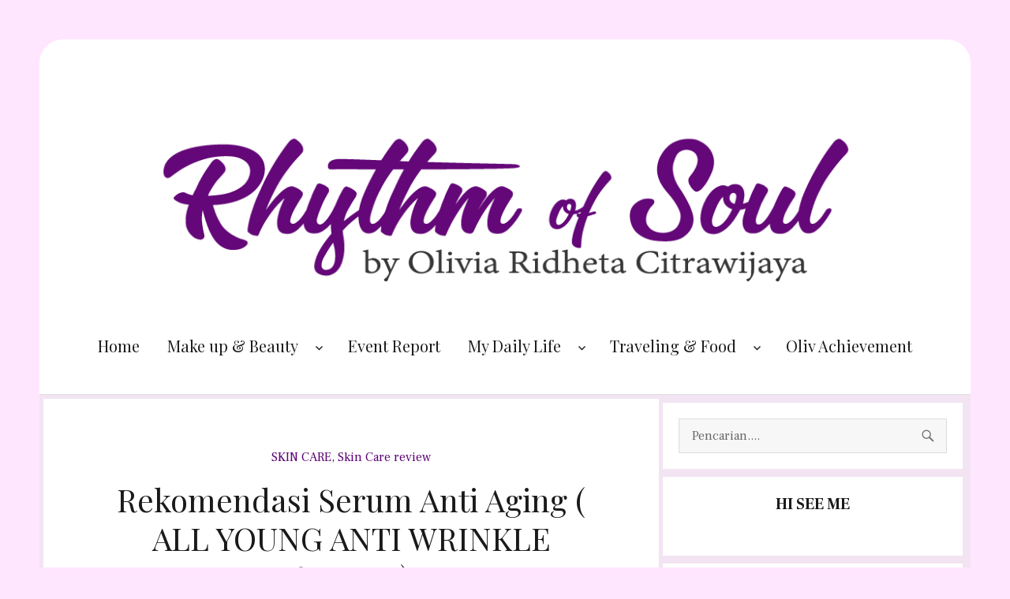

--- FILE ---
content_type: text/html; charset=UTF-8
request_url: https://www.beautylivs.com/2018/10/review-allyoung-anti-wrinkle-serum.html
body_size: 53032
content:
<!DOCTYPE html>
<html class='v2' dir='ltr' lang='en-US' xmlns='http://www.w3.org/1999/xhtml' xmlns:b='http://www.google.com/2005/gml/b' xmlns:data='http://www.google.com/2005/gml/data' xmlns:expr='http://www.google.com/2005/gml/expr'>
<link href='https://www.beautylivs.com/2018/10/review-allyoung-anti-wrinkle-serum.html' rel='canonical'/><head>
<link href='https://www.blogger.com/static/v1/widgets/335934321-css_bundle_v2.css' rel='stylesheet' type='text/css'/>
<script async='async' crossorigin='anonymous' src='https://pagead2.googlesyndication.com/pagead/js/adsbygoogle.js?client=ca-pub-3612673113305913'></script>
<meta charset='UTF-8'/>
<meta content='width=device-width, initial-scale=1' name='viewport'/>
<meta content='text/html; charset=UTF-8' http-equiv='Content-Type'/>
<meta content='blogger' name='generator'/>
<link href='https://www.beautylivs.com/favicon.ico' rel='icon' type='image/x-icon'/>
<link href='http://www.beautylivs.com/2018/10/review-allyoung-anti-wrinkle-serum.html' rel='canonical'/>
<link rel="alternate" type="application/atom+xml" title="Rhythm of Soul by Olivia Ridheta Citrawijaya - Atom" href="https://www.beautylivs.com/feeds/posts/default" />
<link rel="alternate" type="application/rss+xml" title="Rhythm of Soul by Olivia Ridheta Citrawijaya - RSS" href="https://www.beautylivs.com/feeds/posts/default?alt=rss" />
<link rel="service.post" type="application/atom+xml" title="Rhythm of Soul by Olivia Ridheta Citrawijaya - Atom" href="https://www.blogger.com/feeds/1255429237406864505/posts/default" />

<link rel="alternate" type="application/atom+xml" title="Rhythm of Soul by Olivia Ridheta Citrawijaya - Atom" href="https://www.beautylivs.com/feeds/8236379840268768840/comments/default" />
<!--Can't find substitution for tag [blog.ieCssRetrofitLinks]-->
<link href='https://blogger.googleusercontent.com/img/b/R29vZ2xl/AVvXsEgjA1mRMNHPaVERstdtmc394UJfdCPAXQYgeutR4JfeCWVaqnXhYt_yfrkEqQuUh454INGNF_DV53Az7fe1BcVGhlO7y11GHkr4rMBWs2UIxHArGe5dsQEj0dNGYyWLpGlivE9xWb0QMU2k/s640/serum+anti+wrinkle+all+young.jpg' rel='image_src'/>
<meta content='http://www.beautylivs.com/2018/10/review-allyoung-anti-wrinkle-serum.html' property='og:url'/>
<meta content='Rekomendasi Serum Anti Aging ( ALL YOUNG ANTI WRINKLE SERUM)' property='og:title'/>
<meta content='' property='og:description'/>
<meta content='https://blogger.googleusercontent.com/img/b/R29vZ2xl/AVvXsEgjA1mRMNHPaVERstdtmc394UJfdCPAXQYgeutR4JfeCWVaqnXhYt_yfrkEqQuUh454INGNF_DV53Az7fe1BcVGhlO7y11GHkr4rMBWs2UIxHArGe5dsQEj0dNGYyWLpGlivE9xWb0QMU2k/w1200-h630-p-k-no-nu/serum+anti+wrinkle+all+young.jpg' property='og:image'/>
<link href='https://fonts.googleapis.com/css?family=Playfair+Display:400,400i,700,700i&subset=latin-ext' rel='stylesheet'/>
<link href='https://fonts.googleapis.com/css?family=Frank+Ruhl+Libre:400,700&subset=latin-ext' rel='stylesheet' type='text/css'/>
<link href='https://maxcdn.bootstrapcdn.com/font-awesome/4.7.0/css/font-awesome.min.css' rel='stylesheet'/>
<link href='https://cdnjs.cloudflare.com/ajax/libs/genericons/3.1/genericons.min.css' id='genericons-css' media='all' rel='stylesheet' type='text/css'/>
<title>Rekomendasi Serum Anti Aging ( ALL YOUNG ANTI WRINKLE SERUM) ~ Rhythm of Soul by Olivia Ridheta Citrawijaya</title>
<!--[if lt IE 9]> <script src="https://oss.maxcdn.com/html5shiv/3.7.2/html5shiv.min.js"></script> <script src="https://oss.maxcdn.com/respond/1.4.2/respond.min.js"></script> <![endif]-->
<style id='page-skin-1' type='text/css'><!--
/*
-----------------------------------------------
Template Name  : Almia
Author         : NewBloggerThemes.com
Author URL     : https://newbloggerthemes.com/
Theme URL      : https://newbloggerthemes.com/almia-blogger-template/
Created Date   : Thursday, October 12, 2017
License        : GNU General Public License v2 or later
This template is free for both personal and commercial use, But to satisfy the 'attribution' clause of the license, you are required to keep the footer links intact which provides due credit to its authors.
----------------------------------------------- */
/* Variable definitions
====================
*/
/* Use this with templates/template-twocol.html */
.section,.widget{margin:0;padding:0;}
.section,.widget{margin:0;padding:0;line-height:1.75;}
.widget ul,.widget li{margin:0;padding:0;line-height:1.75;}
/**
* Normalize
*
* Normalizing styles have been helped along thanks to the fine work of
* Nicolas Gallagher and Jonathan Neal http://necolas.github.com/normalize.css/
*/
html{font-family:sans-serif;-webkit-text-size-adjust:100%;-ms-text-size-adjust:100%;}
body{margin:0;}
article,aside,details,figcaption,figure,footer,header,main,menu,nav,section,summary{display:block;}
audio,canvas,progress,video{display:inline-block;vertical-align:baseline;}
audio:not([controls]){display:none;height:0;}
[hidden],template{display:none;}
a{background-color:transparent;}
abbr[title]{border-bottom:1px dotted;}
b,strong{font-weight:700;}
small{font-size:80%;}
sub,sup{font-size:75%;line-height:0;position:relative;vertical-align:baseline;}
sup{top:-0.5em;}
sub{bottom:-0.25em;}
img{border:0;}
svg:not(:root){overflow:hidden;}
figure{margin:0;}
hr{-webkit-box-sizing:content-box;-moz-box-sizing:content-box;box-sizing:content-box;}
code,kbd,pre,samp{font-size:1em;}
button,input,optgroup,select,textarea{color:inherit;font:inherit;margin:0;}
select{text-transform:none;}
button{overflow:visible;}
button,input,select,textarea{max-width:100%;}
button,html input[type="button"],input[type="reset"],input[type="submit"]{-webkit-appearance:button;cursor:pointer;}
button[disabled],html input[disabled]{cursor:default;opacity:.5;}
button::-moz-focus-inner,input::-moz-focus-inner{border:0;padding:0;}
input[type="checkbox"],input[type="radio"]{-webkit-box-sizing:border-box;-moz-box-sizing:border-box;box-sizing:border-box;margin-right:0.4375em;padding:0;}
input[type="number"]::-webkit-inner-spin-button,input[type="number"]::-webkit-outer-spin-button{height:auto;}
input[type="search"]{-webkit-appearance:textfield;}
input[type="search"]::-webkit-search-cancel-button,input[type="search"]::-webkit-search-decoration{-webkit-appearance:none;}
fieldset{border:1px solid #dadada;margin:0 0 1.75em;min-width:inherit;padding:0.875em;}
fieldset >:last-child{margin-bottom:0;}
legend{border:0;padding:0;}
textarea{overflow:auto;vertical-align:top;}
optgroup{font-weight:bold;}
/**
* Genericons
*/
.menu-item-has-children a:after,.social-navigation a:before,.dropdown-toggle:after,.search-submitnbt:before,.flex-direction-nav a:after,.social-share button:before{-moz-osx-font-smoothing:grayscale;-webkit-font-smoothing:antialiased;display:inline-block;font-family:"Genericons";font-size:16px;font-style:normal;font-variant:normal;font-weight:normal;line-height:1;speak:none;text-align:center;text-decoration:inherit;text-transform:none;vertical-align:top;}
/**
* Typography
*/
body,button,input,select,textarea{color:#1a1a1a;font-family:'Frank Ruhl Libre','Helvetica Neue',Arial,sans-serif;font-size:16px;font-size:1rem;line-height:1.75;}
h1,h2,h3,h4,h5,h6{font-family:'Playfair Display',Georgia,serif;font-weight:400;clear:both;margin:0;text-rendering:optimizeLegibility;}
p{margin:0 0 1.75em;}
dfn,cite,em,i{font-style:italic;}
blockquote{border:0 solid #1a1a1a;border-left-width:4px;color:#686868;font-size:22px;font-size:1.375rem;font-style:italic;line-height:1.454545;margin:0 0 1.454545em;padding:0 0 0 1.263157895em;}
blockquote,q{quotes:none;}
blockquote:before,blockquote:after,q:before,q:after{content:"";}
blockquote p{margin-bottom:1.4736842105em;}
blockquote cite,blockquote small{color:#1a1a1a;display:block;font-size:16px;font-size:1rem;line-height:1.75;}
blockquote cite:before,blockquote small:before{content:"\2014\00a0";}
blockquote em,blockquote i,blockquote cite{font-style:normal;}
blockquote strong,blockquote b{font-weight:400;}
blockquote >:last-child{margin-bottom:0;}
address{font-style:italic;margin:0 0 1.75em;}
code,kbd,tt,var,samp,pre{font-family:Inconsolata,monospace;}
pre{border:1px solid #dadada;font-size:16px;font-size:1rem;line-height:1.3125;margin:0 0 1.75em;max-width:100%;overflow:auto;padding:1.75em;white-space:pre;white-space:pre-wrap;word-wrap:break-word;}
code{background-color:#dadada;padding:0.125em 0.25em;}
abbr,acronym{border-bottom:1px dotted #dadada;cursor:help;}
mark,ins{background:#5c0376;color:#fff;padding:0.125em 0.25em;text-decoration:none;}
big{font-size:125%;}
/**
* Elements
*/
html{-webkit-box-sizing:border-box;-moz-box-sizing:border-box;box-sizing:border-box;}
*,*:before,*:after{-webkit-box-sizing:inherit;-moz-box-sizing:inherit;box-sizing:inherit;}
body{background:#ffe6ff;}
hr{background-color:#dadada;border:0;height:1px;margin:0 0 1.75em;border-radius: 20px;}
ul,ol{margin:0 0 1.75em 1.25em;padding:0;}
ul{list-style:disc;}
ol{list-style:decimal;margin-left:1.5em;}
li > ul,li > ol{margin-bottom:0;}
dl{margin:0 0 1.75em;}
dt{font-weight:700;}
dd{margin:0 0 1.75em;}
img{height:auto;max-width:100%;vertical-align:middle;}
del{opacity:0.8;}
table,th,td{border:1px solid #dadada;}
table{border-collapse:separate;border-spacing:0;border-width:1px 0 0 1px;margin:0 0 1.75em;table-layout:fixed;width:100%;}
caption,th,td{font-weight:normal;text-align:left;}
th{border-width:0 1px 1px 0;font-weight:700;}
td{border-width:0 1px 1px 0;}
th,td{padding:0.4375em;}
::-webkit-input-placeholder{color:#686868;}
:-moz-placeholder{color:#686868;}
::-moz-placeholder{color:#686868;opacity:1;}
:-ms-input-placeholder{color:#686868;}
/**
* Forms
*/
input{line-height:normal;}
button,button[disabled]:hover,button[disabled]:focus,input[type="button"],input[type="button"][disabled]:hover,input[type="button"][disabled]:focus,input[type="reset"],input[type="reset"][disabled]:hover,input[type="reset"][disabled]:focus,input[type="submit"],input[type="submit"][disabled]:hover,input[type="submit"][disabled]:focus{background:#1a1a1a;border:0;color:#fff;font-family:'Frank Ruhl Libre','Helvetica Neue',Arial,sans-serif;font-weight:700;line-height:1;padding:1em;text-transform:uppercase;}
button:hover,button:focus,input[type="button"]:hover,input[type="button"]:focus,input[type="reset"]:hover,input[type="reset"]:focus,input[type="submit"]:hover,input[type="submit"]:focus{background:#5c0376;}
button:focus,input[type="button"]:focus,input[type="reset"]:focus,input[type="submit"]:focus{outline:thin dotted;outline-offset:-4px;}
input[type="text"],input[type="email"],input[type="url"],input[type="password"],input[type="search"],input[type="tel"],input[type="number"],textarea{background:#f7f7f7;background-image:-webkit-linear-gradient(rgba(255,255,255,0),rgba(255,255,255,0));border:1px solid #dadada;color:#686868;padding:0.675em 1em;width:100%;}
input[type="text"]:focus,input[type="email"]:focus,input[type="url"]:focus,input[type="password"]:focus,input[type="search"]:focus,input[type="tel"]:focus,input[type="number"]:focus,textarea:focus{background-color:#fff;border-color:#5c0376;color:#1a1a1a;outline:0;}
.search-formnbt{position:relative;border:1px solid #ddd;}
input[type="search"].search-fieldnbt{width:-webkit-calc(100% - 42px);width:calc(100% - 42px);border:none;}
.search-submitnbt:before{content:"\f400";font-size:20px;left:2px;line-height:42px;position:relative;width:40px;}
.search-submitnbt{bottom:0;overflow:hidden;padding:0;position:absolute;right:0;top:0;width:42px;background:none;border:none;background:none;background:#f7f7f7;color:#686868;}
input[type="search"].search-fieldnbt:focus + .search-submitnbt{background:#fff;color:#000;}
/**
* Navigation
*/
/**
* Links
*/
a{color:#5c0376;text-decoration:none;}
a:hover,a:focus,a:active{color:#686868;}
a:focus{outline:thin dotted;}
a:hover,a:active{outline:0;}
/**
* Menus
*/
.site-header-menunbt{display:none;-webkit-flex:0 1 100%;-ms-flex:0 1 100%;flex:0 1 100%;margin:0.875em 0;}
.site-header-menunbt.toggled-on,.no-js .site-header-menunbt{display:block;}
.main-navigationnbt{font-family:'Playfair Display',Georgia,serif;font-size:20px;font-size:1.25em;line-height:1.5;}
.site-footernbt .main-navigationnbt{margin-bottom:1.75em;}
.main-navigationnbt ul{list-style:none;margin:0;}
.main-navigationnbt li{border-top:1px solid #dadada;position:relative;}
.main-navigationnbt a{color:#1a1a1a;display:block;line-height:1.3125;outline-offset:-1px;padding:0.84375em 0;}
.main-navigationnbt a:hover,.main-navigationnbt a:focus{color:#5c0376;}
.main-navigationnbt .current-menu-item > a,.main-navigationnbt .current-menu-ancestor > a{font-weight:700;}
.main-navigationnbt ul ul{display:none;margin-left:0.875em;}
.no-js .main-navigationnbt ul ul{display:block;}
.main-navigationnbt ul .toggled-on{display:block;}
.main-navigationnbt .primary-menunbt{border-bottom:1px solid #dadada;}
.main-navigationnbt .menu-item-has-children > a{margin-right:56px;}
.dropdown-toggle{background-color:transparent;border:0;border-radius:0;color:#1a1a1a;content:"";height:60px;padding:0;position:absolute;right:0;text-transform:none;top:0;width:60px;}
.dropdown-toggle:after{border:0 solid #dadada;border-left-width:1px;content:"\f431";font-size:24px;left:1px;position:relative;width:60px;}
.dropdown-toggle:hover,.dropdown-toggle:focus{background-color:transparent;color:#5c0376;}
.dropdown-toggle:focus{outline:thin dotted;outline-offset:-1px;}
.dropdown-toggle:focus:after{border-color:transparent;}
.dropdown-toggle.toggled-on:after{content:"\f432";}
.site-headernbt .social-navigation{margin-bottom:1.75em;margin-top:-20px;}
.site-footernbt .social-navigation{margin-top:0;margin-bottom:10px;margin-right:auto;margin-left:auto;}
.social-navigation ul{list-style:none;margin:0 0 -0.4375em;text-align:center;}
.social-navigation li{display:inline;margin:0 5px 0.4375em 5px;}
.social-navigation a{color:#686868;display:inline-block;height:30px;position:relative;width:30px;}
.social-navigation a:hover{color:#1a1a1a;}
.social-navigation a:before{content:"\f415";height:30px;line-height:30px;font-size:20px;text-align:center;width:30px;}
.social-navigation a:hover:before,.social-navigation a:focus:before{color:#5c0376;}
.social-navigation a[href*="codepen.io"]:before{content:"\f216";}
.social-navigation a[href*="digg.com"]:before{content:"\f221";}
.social-navigation a[href*="dribbble.com"]:before{content:"\f201";}
.social-navigation a[href*="dropbox.com"]:before{content:"\f225";}
.social-navigation a[href*="facebook.com"]:before{content:"\f203";}
.social-navigation a[href*="flickr.com"]:before{content:"\f211";}
.social-navigation a[href*="foursquare.com"]:before{content:"\f226";}
.social-navigation a[href*="plus.google.com"]:before{content:"\f206";}
.social-navigation a[href*="github.com"]:before{content:"\f200";}
.social-navigation a[href*="instagram.com"]:before{content:"\f215";}
.social-navigation a[href*="linkedin.com"]:before{content:"\f208";}
.social-navigation a[href*="path.com"]:before{content:"\f219";}
.social-navigation a[href*="pinterest.com"]:before{content:"\f210";}
.social-navigation a[href*="getpocket.com"]:before{content:"\f224";}
.social-navigation a[href*="polldaddy.com"]:before{content:"\f217";}
.social-navigation a[href*="reddit.com"]:before{content:"\f222";}
.social-navigation a[href*="skype.com"]:before{content:"\f220";}
.social-navigation a[href*="stumbleupon.com"]:before{content:"\f223";}
.social-navigation a[href*="tumblr.com"]:before{content:"\f214";}
.social-navigation a[href*="twitter.com"]:before{content:"\f202";}
.social-navigation a[href*="vimeo.com"]:before{content:"\f212";}
.social-navigation a[href*="wordpress.com"]:before,.social-navigation a[href*="wordpress.org"]:before{content:"\f205";}
.social-navigation a[href*="youtube.com"]:before{content:"\f213";}
.social-navigation a[href^="mailto:"]:before{content:"\f410";}
.social-navigation a[href*="spotify.com"]:before{content:"\f515";}
.social-navigation a[href*="twitch.tv"]:before{content:"\f516";}
.social-navigation a[href$="/feed/"]:before{content:"\f413";}
/**
* Accessibility
*/
/* Text meant only for screen readers */
.says,.screen-reader-text{clip:rect(1px,1px,1px,1px);height:1px;overflow:hidden;position:absolute!important;width:1px;word-wrap:normal!important;}
.sitenbt .skip-link{background-color:#f4f4f4;box-shadow:0 0 1px 1px rgba(0,0,0,0.2);color:#21759b;display:block;font-size:14px;font-weight:700;left:-9999em;outline:none;padding:15px 23px 14px;text-decoration:none;text-transform:none;top:-9999em;}
.sitenbt .skip-link:focus{clip:auto;height:auto;left:6px;top:7px;width:auto;z-index:100000;}
/**
* Clearings
*/
.clear:before,.clear:after,blockquote:before,blockquote:after,.entry-content:before,.entry-content:after,.site-contentnbt:before,.site-contentnbt:after,.site-mainnbt > article:before,.site-mainnbt .post:after,.primary-menunbt:before,.primary-menunbt:after,.social-links-menu:before,.social-links-menu:after{content:"";display:table;}
.clear:after,blockquote:after,.entry-content:after,.site-contentnbt:after,.site-mainnbt .post:after,.primary-menunbt:after,.social-links-menu:after{clear:both;}
/**
* Widgets
*/
.widget-areanbt .widget{margin-bottom:0;margin:5px 5px 10px;background-color:#ffffff;padding:0px;}
.widget-areanbt >:last-child,.widget >:last-child{margin-bottom:0;}
.widget-areanbt .widget h2{font-family:'Frank Ruhl Libre',Georgia,serif;font-size:20px;font-size:1.25rem;font-weight:700;line-height:1.5;text-transform:uppercase;margin:0 0 30px;text-align:center;position:relative;}
.widget-areanbt .widget h2:empty{margin-bottom:0;}
.widget-areanbt .widget h2 a{color:#1a1a1a;}
.widget-areanbt .widget h2 > span{display:inline-block;position:relative;line-height:1em;}
.lined-title{display:-webkit-box;display:-webkit-flex;display:-ms-flexbox;display:flex;-webkit-box-align:center;-webkit-align-items:center;-ms-flex-align:center;align-items:center;text-align:center;-webkit-box-pack:center;-webkit-justify-content:center;-ms-flex-pack:center;justify-content:center;}
.lined-title:before,.lined-title:after{content:'';-webkit-box-flex:1;-webkit-flex-grow:1;-ms-flex-positive:1;flex-grow:1;height:1px;background:#ddd;min-width:20px;display:inline-block;vertical-align:middle;}
.lined-title:before{margin-right:20px;margin-left:40px;}
.lined-title:after{margin-left:20px;margin-right:40px;}
/**
* Content
*/
.sitenbt{background-color:#ffffff;max-width:1260px;margin:5px;border-radius: 30px;}
.site-innernbt{position:relative;}
.site-contentnbt{word-wrap:break-word;background-color: #f2e4f2;padding:5px;}
/* Do not show the outline on the skip link target. */
#contentnbt[tabindex="-1"]:focus{outline:0;}
/**
* Header
*/
.site-headernbt{padding:2.625em 7.6923%;border-bottom:1px solid #ddd;}
.site-header-mainnbt{-webkit-align-items:center;-ms-flex-align:center;align-items:center;display:-webkit-flex;display:-ms-flexbox;display:flex;-webkit-flex-wrap:wrap;-ms-flex-wrap:wrap;flex-wrap:wrap;}
.site-brandingnbt{margin:0.875em auto 0.875em;max-width:100%;width:100%;min-width:0;overflow:hidden;text-align:center;}
.site-titlenbt{font-family:'Playfair Display',Georgia,serif;font-size:32px;font-size:2rem;font-weight:700;line-height:1.2173913043;margin:0;visibility: hidden;}
.site-brandingnbt .site-titlenbt a{color:#1a1a1a;}
.site-brandingnbt .site-titlenbt a:hover,.site-brandingnbt .site-titlenbt a:focus{color:#5c0376;}
.site-descriptionnbt{color:#686868;font-size:13px;font-size:0.8125rem;font-weight:400;line-height:1.0769230769;margin:0.538461538em 0 0;font-family:'Playfair Display',Georgia,serif;font-style:italic;visibility: hidden;}
.menu-togglenbt{background-color:transparent;border:1px solid #dadada;color:#1a1a1a;font-size:13px;font-size:0.8125rem;margin:1.076923077em auto;padding:0.769230769em;display:inline-block;}
.no-js .menu-togglenbt{display:none;}
.menu-togglenbt:hover,.menu-togglenbt:focus{background-color:transparent;border-color:#5c0376;color:#5c0376;}
.menu-togglenbt.toggled-on,.menu-togglenbt.toggled-on:hover,.menu-togglenbt.toggled-on:focus{background-color:#1a1a1a;border-color:#1a1a1a;color:#fff;}
.menu-togglenbt:focus{outline:0;}
.menu-togglenbt.toggled-on:focus{outline:thin dotted;}
.site-headernbt{position:relative;}
.custom-header-image .site-header-mainnbt{position:relative;z-index:10;}
.custom-header-image .header-image{position:absolute;background-color:#000;}
.header-image,.header-image a,.header-image img{position:absolute;left:0;right:0;top:0;bottom:0;}
.header-image img{width:100%;height:100%;-o-object-fit:cover;object-fit:cover;opacity:.8;font-family:'object-fit:cover;';}
.custom-header-image .site-headernbt .site-brandingnbt .site-titlenbt a,.custom-header-image .site-headernbt .site-brandingnbt .site-titlenbt a:hover,.custom-header-image .site-headernbt .site-brandingnbt .site-descriptionnbt,.custom-header-image .main-navigationnbt > ul > li > a,.custom-header-image .main-navigationnbt > div > ul > li > a{color:#fff;}
/**
* Posts and pages
*/
.site-mainnbt .post{position:relative;z-index:0;padding:0px;margin:0px;background-color:#ffffff;}
.single .site-mainnbt .post{border-bottom:none;}
.single .site-mainnbt .post{margin-bottom:0;margin:0px;}
.entry-title{font-family:'Playfair Display',Georgia,serif;;font-size:28px;font-size:1.75rem;font-weight:400;line-height:1.25;margin-bottom:1em;text-align:center;}
.entry-title a{color:#1a1a1a;}
.entry-title a:hover,.entry-title a:focus{color:#5c0376;}
.hentry .entry-title:after{content:"";display:none;width:30px;height:2px;background-color:#aaa;margin:30px auto -10px;}
.post-thumbnailnbt{display:block;margin:0 0 50px;}
.post-thumbnailnbt img{display:block;}
a.post-thumbnailnbt:hover,a.post-thumbnailnbt:focus{opacity:0.85;}
.entry-content{border-color:#dadada;text-align: justify;}
.entry-content{margin-bottom:0px;}
.entry-content > p:last-child,.entry-content > ul:last-child,.entry-content > ol:last-child,.entry-content > blockquote:last-child,.entry-content > div > p:last-child,.entry-content > div > ul:last-child,.entry-content > div > ol:last-child,.entry-content > div > blockquote:last-child{margin-bottom:0;}
.entry-content h1{font-size:28px;font-size:1.75rem;line-height:1.25;margin-top:2em;margin-bottom:1em;}
.entry-content h2{font-size:23px;font-size:1.4375rem;line-height:1.2173913043;margin-top:2.4347826087em;margin-bottom:1.2173913043em;}
.entry-content h3{font-size:19px;font-size:1.1875rem;line-height:1.1052631579;margin-top:2.9473684211em;margin-bottom:1.4736842105em;}
.entry-content h4,.entry-content h5,.entry-content h6{font-size:16px;font-size:1rem;line-height:1.3125;margin-top:3.5em;margin-bottom:1.75em;}
.entry-content h4{letter-spacing:0.140625em;text-transform:uppercase;}
.entry-content h6{font-style:italic;}
.entry-content h1,.entry-content h2,.entry-content h3,.entry-content h4,.entry-content h5,.entry-content h6{font-weight:900;}
.entry-content h1:first-child,.entry-content h2:first-child,.entry-content h3:first-child,.entry-content h4:first-child,.entry-content h5:first-child,.entry-content h6:first-child{margin-top:0;}
.entry-content >:last-child{margin-bottom:0;}
.more-link{white-space:nowrap;}
.social-share{text-align:center;padding-top:6%;}
.social-share-title{font-size:14px;font-size:1.4rem;font-weight:normal;text-transform:uppercase;margin-bottom:10px;display:none;}
.social-share button{background:none;display:inline-block;margin-right:-1px;margin-bottom:-1px;color:#686868;text-transform:none;padding:0 8px;}
.social-share button:hover{background:none;color:#1a1a1a;}
.social-share button:before{content:"";}
.social-share .icon-twitter:before{content:"\f202";}
.social-share .icon-facebook:before{content:"\f204";}
.social-share .icon-pinterest:before{content:"\f210";}
.social-share .icon-linkedin:before{content:"\f208";}
.social-share .icon-googleplus:before{content:"\f206";}
.social-share .icon-tumblr:before{content:"\f214";}
.social-share .icon-blogger:before{content:"";}
.social-share .icon-digg:before{content:"\f221";}
.social-share .icon-reddit:before{content:"\f222";}
.social-share .icon-stumbleupon:before{content:"\f223";}
.social-share .icon-delicious:before{content:"";}
/**
* Featured Posts
*/
.site-featured-postsnbt{margin:5px;position:relative;}
.site-featured-postsnbt .slides{;}
.site-featured-postsnbt .post-featurednbt{position:relative;background-color:#000;}
.site-featured-postsnbt .post-featurednbt > div{position:absolute;bottom:50px;left:0;right:0;padding:0 10%;text-align:center;}
.site-featured-postsnbt .post-featurednbt > div,.site-featured-postsnbt .post-featurednbt > div a{color:#fff;}
.site-featured-postsnbt .post-featurednbt .post-thumbnailnbt{width:100%;margin-bottom:0;}
.site-featured-postsnbt .post-featurednbt .post-thumbnailnbt img{width:100%;opacity:0.8;}
.flex-direction-nav{margin-bottom:0;display:none;}
.site-featured-postsnbt:hover .flex-direction-nav{display:block;}
.flex-nav-prev,.flex-nav-next{display:block;position:absolute;top:0;height:100%;width:50px;background-color:rgba(0,0,0,0.6);}
.flex-nav-prev a,.flex-nav-next a{color:#fff;position:absolute;display:block;top:0;bottom:0;left:0;right:0;}
.flex-nav-prev{left:0;}
.flex-nav-next{right:0;}
.flex-direction-nav a:after{font-size:24px;line-height:1em;position:absolute;top:50%;top:calc( 50% - 12px);}
.flex-nav-prev a:after{content:'\f503';}
.flex-nav-next a:after{content:'\f501';left:20px;}
.site-featured-postsnbt.carouselnbt .entry-title{font-size:24px;font-size:1.5rem;line-height:1.41666667;margin-bottom:0;}
.site-featured-postsnbt.carouselnbt .post-thumbnailnbt img{height:300px;-o-object-fit:cover;object-fit:cover;opacity:.9;font-family:'object-fit:cover;';}
/**
* Sidebar
*/
.sidebarnbt{padding-top:5px;padding-bottom:5px;}
/**
* Footer
*/
.site-footernbt{padding:20px;border-top:1px solid #ddd;}
.footer-widget-wrapper{display:-webkit-flex;display:-ms-flexbox;display:flex;-webkit-flex-wrap:wrap;-ms-flex-wrap:wrap;flex-wrap:wrap;padding-bottom:50px;margin-right:-25px;margin-left:-25px;width:100%;width:calc(100% + 50px);}
.footer-widget-wrapper:empty{display:none;}
.footer-widget{-webkit-flex:1 0 25%;-ms-flex:1 0 25%;flex:1 0 25%;min-width:150px;padding-left:25px;padding-right:25px;margin-bottom:50px;}
.footer-widget .widget:last-child{margin-bottom:0;}
.site-infonbt{color:#686868;font-size:13px;font-size:0.8125rem;line-height:1.6153846154;text-align:center;width:100%;font-family:'Playfair Display',Georgia,serif;font-style:italic;}
.site-infonbt a{color:#686868;}
.site-infonbt a:hover,.site-infonbt a:focus{color:#5c0376;}
.site-footernbt .site-titlenbt{font-family:inherit;font-size:inherit;font-weight:400;}
.site-footernbt .site-titlenbt:after{content:"\002f";display:inline-block;opacity:0.7;padding:0 0.307692308em 0 0.538461538em;}
/* Make sure embeds and iframes fit their containers. */
embed,iframe,object,video{margin-bottom:1.75em;max-width:100%;vertical-align:middle;}
p > embed,p > iframe,p > object,p > video{margin-bottom:0;}
/**
* Media Queries
*/
/**
* Does the same thing as <meta name="viewport" content="width=device-width">,
* but in the future W3C standard way. -ms- prefix is required for IE10+ to
* render responsive styling in Windows 8 "snapped" views; IE10+ does not honor
* the meta tag. See https://core.trac.wordpress.org/ticket/25888.
*/
@-ms-viewport{width:device-width;}
@viewport{width:device-width;}
/**
* >= 710px
*/
@media screen and (min-width: 44.375em) {
.site-headernbt{padding:2.625em 7.6923% 0;}
.site-brandingnbt{margin-top:1.3125em;margin-bottom:1.3125em;}
.site-titlenbt{font-size:48px;font-size:3rem;line-height:1.125;margin:0 0 20px 0 !important;}
.site-descriptionnbt{display:block;}
.menu-togglenbt{font-size:16px;font-size:1.0rem;margin:1.3125em auto;padding:0.8125em 0.875em 0.6875em;}
.site-header-menunbt{margin:1.3125em 0;}
.site-headernbt .main-navigationnbt + .social-navigation{margin-top:2.625em;}
.site-mainnbt .post{padding:50px;}
.entry-title{font-size:33px;font-size:2.0625rem;line-height:1.2727272727;margin-bottom:0.8484848485em;}
.entry-content blockquote.alignleft,.entry-content blockquote.alignright{border-width:4px 0 0 0;padding:0.9473684211em 0 0;width:-webkit-calc(50% - 0.736842105em);width:calc(50% - 0.736842105em);}
.entry-content li > ul,.entry-content blockquote > ul{margin-left:1.25em;}
.entry-content li > ol,.entry-content blockquote > ol{margin-left:1.5em;}
.widget-areanbt .widget{padding:20px;}
.entry-footer .social-share{text-align:right;float:right;width:50%;padding-top:0;margin-top:-3px;}
.site-footernbt{padding:30px 50px;}
.footer-widget .widget{padding:0 0 50px;}
.footer-widget .widget:last-child{padding:0;}
}
/**
* >= 783px
*/
@media screen and (min-width: 48.9375em) {
.sitenbt{margin:50px;}
}
/**
* >= 910px
*/
@media screen and (min-width: 56.875em) {
.site-headernbt{padding-right:4.5455%;padding-left:4.5455%;}
.site-header-mainnbt{-webkit-align-items:flex-start;-ms-flex-align:start;align-items:flex-start;}
.site-header-menunbt{display:block;-webkit-flex:0 1 100%;-ms-flex:0 1 100%;flex:0 1 100%;}
.main-navigationnbt{margin:0 -0.875em;text-align:center;}
.main-navigationnbt .primary-menunbt,.main-navigationnbt .primary-menunbt > li{border:0;display:inline-block;}
.main-navigationnbt .primary-menunbt > li{float:left;}
.main-navigationnbt a{outline-offset:-8px;padding:0.65625em 0.875em;white-space:nowrap;}
.main-navigationnbt li:hover > a,.main-navigationnbt li.focus > a{color:#5c0376;}
.main-navigationnbt ul ul{border-bottom:1px solid #dadada;display:block;left:-999em;margin:0;position:absolute;z-index:99999;}
.main-navigationnbt ul ul ul{top:-1px;}
.main-navigationnbt ul ul ul:before,.main-navigationnbt ul ul ul:after{border:0;}
.main-navigationnbt ul ul li{background-color:#fff;border:1px solid #dadada;border-bottom-width:0;}
.main-navigationnbt ul ul a{white-space:normal;width:12.6875em;}
.main-navigationnbt ul ul:before,.main-navigationnbt ul ul:after{border-style:solid;content:"";position:absolute;}
.main-navigationnbt ul ul:before{border-color:#dadada transparent;border-width:0 10px 10px;right:9px;top:-9px;}
.main-navigationnbt ul ul:after{border-color:#fff transparent;border-width:0 8px 8px;right:11px;top:-7px;}
.main-navigationnbt li:hover > ul,.main-navigationnbt li.focus > ul{left:auto;right:0;}
.main-navigationnbt ul ul li:hover > ul,.main-navigationnbt ul ul li.focus > ul{left:auto;right:100%;}
.main-navigationnbt .menu-item-has-children > a{margin:0;padding-right:2.25em;}
.main-navigationnbt .menu-item-has-children > a:after{content:"\f431";position:absolute;right:0.625em;top:1.25em;}
.main-navigationnbt ul ul .menu-item-has-children > a{padding-right:2.0625em;}
.main-navigationnbt ul ul .menu-item-has-children > a:after{right:0.5625em;top:0.875em;-webkit-transform:rotate(90deg);-moz-transform:rotate(90deg);-ms-transform:rotate(90deg);transform:rotate(90deg);}
.dropdown-toggle,.main-navigationnbt ul .dropdown-toggle.toggled-on,.menu-togglenbt,.site-headernbt .social-navigation,.site-footernbt .main-navigationnbt{display:none;}
.site-contentnbt{position:relative;}
.site-featured-postsnbt .post-thumbnailnbt{margin-right:0;margin-left:0;}
.content-areanbt{float:left;width:66.666667%;}
.left-sidebar .content-areanbt{float:right;}
.entry-header,.post-thumbnailnbt,.entry-content{margin-right:0;margin-left:0;}
.post-thumbnailnbt + header .sticky-post{display:none;}
.post-thumbnailnbt + .entry-header{/*background-color:#fff;margin-top:0px;*/padding:30px 50px 0;position:relative;}
.sidebarnbt{position:relative;width:33.333333%;float:right;padding-top:0;padding-bottom:0;}
.left-sidebar .sidebarnbt{float:left;}
.widget-areanbt .widget h2{text-align:center;}
.widget-areanbt .widget p,.widget-areanbt .widget address,.widget-areanbt .widget hr,.widget-areanbt .widget ul,.widget-areanbt .widget ol,.widget-areanbt .widget dl,.widget-areanbt .widget dd,.widget-areanbt .widget table{margin-bottom:1.6153846154em;list-style:none;list-style-type:none;}
.widget-areanbt .widget li > ul,.widget-areanbt .widget li > ol{margin-bottom:0;}
.widget-areanbt .widget blockquote{font-size:16px;font-size:1rem;line-height:1.3125;margin-bottom:1.3125em;padding-left:1.0625em;}
.widget-areanbt .widget blockquote cite,.widget-areanbt .widget blockquote small{font-size:13px;font-size:0.8125rem;line-height:1.6153846154;}
.widget-areanbt .widget th,.widget-areanbt .widget td{padding:0.5384615385em;}
.widget-areanbt .widget pre{font-size:13px;font-size:0.8125rem;line-height:1.6153846154;margin-bottom:1.6153846154em;padding:0.5384615385em;}
.widget-areanbt .widget fieldset{margin-bottom:1.6153846154em;padding:0.5384615385em;}
.widget-areanbt .widget input[type="search"].search-fieldnbt{width:-webkit-calc(100% - 50px);width:calc(100% - 50px);}
.widget-areanbt .widget button.search-submitnbt{padding:0;width:50px;}
.site-footernbt{-webkit-align-items:center;-ms-flex-align:center;align-items:center;display:-webkit-flex;display:-ms-flexbox;display:flex;-webkit-flex-wrap:wrap;-ms-flex-wrap:wrap;flex-wrap:wrap;padding:50px;}
.site-infonbt{margin:0.538461538em auto 0.538461538em 0;-webkit-order:1;-ms-flex-order:1;order:1;}
}
/**
* >= 985px
*/
@media screen and (min-width: 61.5625em) {
.site-headernbt{padding:2.625em 4.5455% 0;}
.site-brandingnbt,.site-header-menunbt{margin-top:1.75em;margin-bottom:1.75em;}
.entry-title{font-size:40px;font-size:2.5rem;line-height:1.225;margin-bottom:1em;}
.entry-content h1{font-size:33px;font-size:2.0625rem;line-height:1.2727272727;margin-top:1.696969697em;margin-bottom:0.8484848485em;}
.entry-content h2{font-size:28px;font-size:1.75rem;line-height:1.25;margin-top:2em;margin-bottom:1em;}
.entry-content h3{font-size:23px;font-size:1.4375rem;line-height:1.2173913043;margin-top:2.4347826087em;margin-bottom:1.2173913043em;}
.entry-content h4,.entry-intro h4{letter-spacing:0.131578947em;}
.entry-content h4,.entry-content h5,.entry-content h6{font-size:19px;font-size:1.1875rem;line-height:1.1052631579;margin-top:2.9473684211em;margin-bottom:1.473684211em;}
}
/**
* >= 1080px
*/
@media screen and (min-width: 67.5em) {
.site-mainnbt .post{padding:60px;}
}
/**
* >= 1200px
*/
@media screen and (min-width: 75em) {
.site-headernbt{padding:5.25em 4.5455% 0;}
}
/**
* >= 1360px
*/
@media screen and (min-width: 85em) {
.sitenbt{margin:50px auto;}
}
h2.date-header{margin:10px 0;display:none;}
.main .widget{margin:0 0 5px;padding:0 0 2px;}
.main .Blog{border-bottom-width:0;}
#header .description{}
#comments{padding:20px;margin:5px 5px 20px;background:#fff;}
#comments h4{font-size:22px;margin-bottom:10px;}
#comments ol{margin-left:0;}
.deleted-comment{font-style:italic;color:gray;}
#blog-pager-newer-link{float:left;}
#blog-pager-older-link{float:right;}
#blog-pager{text-align:center;padding:5px;margin:25px 0;}
.feed-links{clear:both;}
#navbar-iframe{height:0;visibility:hidden;display:none;}
.author-profile{background:#f6f6f6;border:1px solid #eee;margin:10px 0 10px 0;padding:8px;overflow:hidden;}
.author-profile img{border:1px solid #ddd;float:left;margin-right:10px;}
.post-iconspbt{margin:5px 0 0 0;padding:0;}
.post-locationpbt{margin:5px 0;padding:0;}
.related-postbwrap{margin:10px auto 0;}
.related-postbwrap h4{font-weight:bold;margin:10px 0 10px;}
.related-post-style-2,.related-post-style-2 li{list-style:none;margin:0;padding:0;}
.related-post-style-2 li{border-top:1px solid #eee;overflow:hidden;padding:10px 0;}
.related-post-style-2 li:first-child{border-top:none;}
.related-post-style-2 .related-post-item-thumbnail{width:80px;height:80px;max-width:none;max-height:none;background-color:transparent;border:none;float:left;margin:2px 10px 0 0;padding:0;}
.related-post-style-2 .related-post-item-title{font-weight:bold;font-size:100%;}
.related-post-style-2 .related-post-item-summary{display:block;}
.related-post-style-3,.related-post-style-3 li{margin:0;padding:0;list-style:none;word-wrap:break-word;overflow:hidden;}
.related-post-style-3 .related-post-item{display:block;float:left;width:138px;height:auto;padding:10px;border-left:0 solid #eee;margin-bottom:-989px;padding-bottom:999px;}
.related-post-style-3 .related-post-item:first-child{border-left:none;}
.related-post-style-3 .related-post-item-thumbnail{display:block;margin:0 0 10px;width:118px;height:auto;max-width:100%;max-height:none;background-color:transparent;border:none;padding:0;}
.related-post-style-3 .related-post-item-title{font-weight:normal;text-decoration:none;}
.pbtsharethisbutt{overflow:hidden;padding:0;margin:10px 0 5px 0;float:left;}
.pbtsharethisbutt a {padding-left:5px;padding-right:5px;}
.separator a[style="margin-left: 1em; margin-right: 1em;"] {margin-left: auto!important;margin-right: auto!important;}
.separator a[style="clear: left; float: left; margin-bottom: 1em; margin-right: 1em;"] {clear: none !important; float: none !important; margin-bottom: 0em !important; margin-right: 0em !important;}
.separator a[style="clear: left; float: left; margin-bottom: 1em; margin-right: 1em;"] img {float: left !important; margin: 0px 10px 10px 0px;}
.separator a[style="clear: right; float: right; margin-bottom: 1em; margin-left: 1em;"] {clear: none !important; float: none !important; margin-bottom: 0em !important; margin-left: 0em !important;}
.separator a[style="clear: right; float: right; margin-bottom: 1em; margin-left: 1em;"] img {float: right !important; margin: 0px 0px 10px 10px;}
.PopularPosts .widget-content ul li{padding:6px 0;}
.reaction-buttons table{border:none;margin-bottom:5px;}
.reaction-buttons table,.reaction-buttons td{border:none !important;}
.pbtthumbimg{float:left;margin:0 15px 5px 0;padding:0;border:0 solid #eee;background:none;max-width:300px;height:auto;}
@media screen and (max-width: 520px) {
.pbtthumbimg{float:none;margin:0 0 15px 0;max-width:100%;width:100%;display:block;}
}
.entry-metanbt{text-align:center;margin:0 0 15px 0;}
.widget-areanbt .widget ul{margin:0;padding:0;list-style:none;}
.widget-areanbt .widget li{margin:0;padding:6px 0;}
.social-buttonsnbt{font-size:24px !important;margin:0 0 15px 0 !important;padding:0 !important;text-align:center;width:100%;line-height:1;}
.social-buttonsnbt a{display:inline-block;margin:0 5px 2px 0;color:#fff;font-size:20px;line-height:20px;padding:7px;background:#333;border:1px solid #000;-webkit-border-radius:50%;-moz-border-radius:50%;border-radius:50%;width:36px;height:36px;}
.quickedit{
display:none;
}
.status-msg-wrap{
display:none;
}
.status-msg-body{
display:none;
}
.status-msg-border{
display:none;
}
body{display:block;
-khtml-user-select:none;
-webkit-user-select:none;
-moz-user-select:none;
-ms-user-select:none;
-o-user-select:none;
user-select:none;
unselectable:on;}

--></style>
<style id='template-skin-1' type='text/css'><!--
body#layout ul{list-style-type:none;list-style:none;}
body#layout ul li{list-style-type:none;list-style:none;}
body#layout #skiplinks{display:none;}
body#layout .widget_searchnbt{display:none;}
body#layout .site-headernbt{padding:15px 0;}
body#layout .site-footernbt{display:none;}
body#layout div.section{background:transparent;margin:0 0 15px 0;padding:0 10px;border:0;box-sizing:border-box;}
body#layout .add_widget,body#layout .widget-content{padding:12px;}
body#layout .add_widget a{margin-left:0;font-size:14px;}
body#layout div.layout-title{font-size:14px;}
body#layout div.layout-widget-description{font-size:12px;}
body#layout .editlink{color:#FFFFFF !important;background:#BBB;border-radius:15px;padding:4px 6px;}
body#layout .section h4{font-size:13px;font-weight:normal;text-transform:uppercase;}
--></style>
<script src='https://ajax.googleapis.com/ajax/libs/jquery/1.12.4/jquery.min.js' type='text/javascript'></script>
<script type='text/javascript'>
//<![CDATA[

/*! jQuery Migrate v1.4.1 | (c) jQuery Foundation and other contributors | jquery.org/license */
"undefined"==typeof jQuery.migrateMute&&(jQuery.migrateMute=!0),function(a,b,c){function d(c){var d=b.console;f[c]||(f[c]=!0,a.migrateWarnings.push(c),d&&d.warn&&!a.migrateMute&&(d.warn("JQMIGRATE: "+c),a.migrateTrace&&d.trace&&d.trace()))}function e(b,c,e,f){if(Object.defineProperty)try{return void Object.defineProperty(b,c,{configurable:!0,enumerable:!0,get:function(){return d(f),e},set:function(a){d(f),e=a}})}catch(g){}a._definePropertyBroken=!0,b[c]=e}a.migrateVersion="1.4.1";var f={};a.migrateWarnings=[],b.console&&b.console.log&&b.console.log("JQMIGRATE: Migrate is installed"+(a.migrateMute?"":" with logging active")+", version "+a.migrateVersion),a.migrateTrace===c&&(a.migrateTrace=!0),a.migrateReset=function(){f={},a.migrateWarnings.length=0},"BackCompat"===document.compatMode&&d("jQuery is not compatible with Quirks Mode");var g=a("<input/>",{size:1}).attr("size")&&a.attrFn,h=a.attr,i=a.attrHooks.value&&a.attrHooks.value.get||function(){return null},j=a.attrHooks.value&&a.attrHooks.value.set||function(){return c},k=/^(?:input|button)$/i,l=/^[238]$/,m=/^(?:autofocus|autoplay|async|checked|controls|defer|disabled|hidden|loop|multiple|open|readonly|required|scoped|selected)$/i,n=/^(?:checked|selected)$/i;e(a,"attrFn",g||{},"jQuery.attrFn is deprecated"),a.attr=function(b,e,f,i){var j=e.toLowerCase(),o=b&&b.nodeType;return i&&(h.length<4&&d("jQuery.fn.attr( props, pass ) is deprecated"),b&&!l.test(o)&&(g?e in g:a.isFunction(a.fn[e])))?a(b)[e](f):("type"===e&&f!==c&&k.test(b.nodeName)&&b.parentNode&&d("Can't change the 'type' of an input or button in IE 6/7/8"),!a.attrHooks[j]&&m.test(j)&&(a.attrHooks[j]={get:function(b,d){var e,f=a.prop(b,d);return f===!0||"boolean"!=typeof f&&(e=b.getAttributeNode(d))&&e.nodeValue!==!1?d.toLowerCase():c},set:function(b,c,d){var e;return c===!1?a.removeAttr(b,d):(e=a.propFix[d]||d,e in b&&(b[e]=!0),b.setAttribute(d,d.toLowerCase())),d}},n.test(j)&&d("jQuery.fn.attr('"+j+"') might use property instead of attribute")),h.call(a,b,e,f))},a.attrHooks.value={get:function(a,b){var c=(a.nodeName||"").toLowerCase();return"button"===c?i.apply(this,arguments):("input"!==c&&"option"!==c&&d("jQuery.fn.attr('value') no longer gets properties"),b in a?a.value:null)},set:function(a,b){var c=(a.nodeName||"").toLowerCase();return"button"===c?j.apply(this,arguments):("input"!==c&&"option"!==c&&d("jQuery.fn.attr('value', val) no longer sets properties"),void(a.value=b))}};var o,p,q=a.fn.init,r=a.find,s=a.parseJSON,t=/^\s*</,u=/\[(\s*[-\w]+\s*)([~|^$*]?=)\s*([-\w#]*?#[-\w#]*)\s*\]/,v=/\[(\s*[-\w]+\s*)([~|^$*]?=)\s*([-\w#]*?#[-\w#]*)\s*\]/g,w=/^([^<]*)(<[\w\W]+>)([^>]*)$/;a.fn.init=function(b,e,f){var g,h;return b&&"string"==typeof b&&!a.isPlainObject(e)&&(g=w.exec(a.trim(b)))&&g[0]&&(t.test(b)||d("$(html) HTML strings must start with '<' character"),g[3]&&d("$(html) HTML text after last tag is ignored"),"#"===g[0].charAt(0)&&(d("HTML string cannot start with a '#' character"),a.error("JQMIGRATE: Invalid selector string (XSS)")),e&&e.context&&e.context.nodeType&&(e=e.context),a.parseHTML)?q.call(this,a.parseHTML(g[2],e&&e.ownerDocument||e||document,!0),e,f):(h=q.apply(this,arguments),b&&b.selector!==c?(h.selector=b.selector,h.context=b.context):(h.selector="string"==typeof b?b:"",b&&(h.context=b.nodeType?b:e||document)),h)},a.fn.init.prototype=a.fn,a.find=function(a){var b=Array.prototype.slice.call(arguments);if("string"==typeof a&&u.test(a))try{document.querySelector(a)}catch(c){a=a.replace(v,function(a,b,c,d){return"["+b+c+'"'+d+'"]'});try{document.querySelector(a),d("Attribute selector with '#' must be quoted: "+b[0]),b[0]=a}catch(e){d("Attribute selector with '#' was not fixed: "+b[0])}}return r.apply(this,b)};var x;for(x in r)Object.prototype.hasOwnProperty.call(r,x)&&(a.find[x]=r[x]);a.parseJSON=function(a){return a?s.apply(this,arguments):(d("jQuery.parseJSON requires a valid JSON string"),null)},a.uaMatch=function(a){a=a.toLowerCase();var b=/(chrome)[ \/]([\w.]+)/.exec(a)||/(webkit)[ \/]([\w.]+)/.exec(a)||/(opera)(?:.*version|)[ \/]([\w.]+)/.exec(a)||/(msie) ([\w.]+)/.exec(a)||a.indexOf("compatible")<0&&/(mozilla)(?:.*? rv:([\w.]+)|)/.exec(a)||[];return{browser:b[1]||"",version:b[2]||"0"}},a.browser||(o=a.uaMatch(navigator.userAgent),p={},o.browser&&(p[o.browser]=!0,p.version=o.version),p.chrome?p.webkit=!0:p.webkit&&(p.safari=!0),a.browser=p),e(a,"browser",a.browser,"jQuery.browser is deprecated"),a.boxModel=a.support.boxModel="CSS1Compat"===document.compatMode,e(a,"boxModel",a.boxModel,"jQuery.boxModel is deprecated"),e(a.support,"boxModel",a.support.boxModel,"jQuery.support.boxModel is deprecated"),a.sub=function(){function b(a,c){return new b.fn.init(a,c)}a.extend(!0,b,this),b.superclass=this,b.fn=b.prototype=this(),b.fn.constructor=b,b.sub=this.sub,b.fn.init=function(d,e){var f=a.fn.init.call(this,d,e,c);return f instanceof b?f:b(f)},b.fn.init.prototype=b.fn;var c=b(document);return d("jQuery.sub() is deprecated"),b},a.fn.size=function(){return d("jQuery.fn.size() is deprecated; use the .length property"),this.length};var y=!1;a.swap&&a.each(["height","width","reliableMarginRight"],function(b,c){var d=a.cssHooks[c]&&a.cssHooks[c].get;d&&(a.cssHooks[c].get=function(){var a;return y=!0,a=d.apply(this,arguments),y=!1,a})}),a.swap=function(a,b,c,e){var f,g,h={};y||d("jQuery.swap() is undocumented and deprecated");for(g in b)h[g]=a.style[g],a.style[g]=b[g];f=c.apply(a,e||[]);for(g in b)a.style[g]=h[g];return f},a.ajaxSetup({converters:{"text json":a.parseJSON}});var z=a.fn.data;a.fn.data=function(b){var e,f,g=this[0];return!g||"events"!==b||1!==arguments.length||(e=a.data(g,b),f=a._data(g,b),e!==c&&e!==f||f===c)?z.apply(this,arguments):(d("Use of jQuery.fn.data('events') is deprecated"),f)};var A=/\/(java|ecma)script/i;a.clean||(a.clean=function(b,c,e,f){c=c||document,c=!c.nodeType&&c[0]||c,c=c.ownerDocument||c,d("jQuery.clean() is deprecated");var g,h,i,j,k=[];if(a.merge(k,a.buildFragment(b,c).childNodes),e)for(i=function(a){return!a.type||A.test(a.type)?f?f.push(a.parentNode?a.parentNode.removeChild(a):a):e.appendChild(a):void 0},g=0;null!=(h=k[g]);g++)a.nodeName(h,"script")&&i(h)||(e.appendChild(h),"undefined"!=typeof h.getElementsByTagName&&(j=a.grep(a.merge([],h.getElementsByTagName("script")),i),k.splice.apply(k,[g+1,0].concat(j)),g+=j.length));return k});var B=a.event.add,C=a.event.remove,D=a.event.trigger,E=a.fn.toggle,F=a.fn.live,G=a.fn.die,H=a.fn.load,I="ajaxStart|ajaxStop|ajaxSend|ajaxComplete|ajaxError|ajaxSuccess",J=new RegExp("\\b(?:"+I+")\\b"),K=/(?:^|\s)hover(\.\S+|)\b/,L=function(b){return"string"!=typeof b||a.event.special.hover?b:(K.test(b)&&d("'hover' pseudo-event is deprecated, use 'mouseenter mouseleave'"),b&&b.replace(K,"mouseenter$1 mouseleave$1"))};a.event.props&&"attrChange"!==a.event.props[0]&&a.event.props.unshift("attrChange","attrName","relatedNode","srcElement"),a.event.dispatch&&e(a.event,"handle",a.event.dispatch,"jQuery.event.handle is undocumented and deprecated"),a.event.add=function(a,b,c,e,f){a!==document&&J.test(b)&&d("AJAX events should be attached to document: "+b),B.call(this,a,L(b||""),c,e,f)},a.event.remove=function(a,b,c,d,e){C.call(this,a,L(b)||"",c,d,e)},a.each(["load","unload","error"],function(b,c){a.fn[c]=function(){var a=Array.prototype.slice.call(arguments,0);return"load"===c&&"string"==typeof a[0]?H.apply(this,a):(d("jQuery.fn."+c+"() is deprecated"),a.splice(0,0,c),arguments.length?this.bind.apply(this,a):(this.triggerHandler.apply(this,a),this))}}),a.fn.toggle=function(b,c){if(!a.isFunction(b)||!a.isFunction(c))return E.apply(this,arguments);d("jQuery.fn.toggle(handler, handler...) is deprecated");var e=arguments,f=b.guid||a.guid++,g=0,h=function(c){var d=(a._data(this,"lastToggle"+b.guid)||0)%g;return a._data(this,"lastToggle"+b.guid,d+1),c.preventDefault(),e[d].apply(this,arguments)||!1};for(h.guid=f;g<e.length;)e[g++].guid=f;return this.click(h)},a.fn.live=function(b,c,e){return d("jQuery.fn.live() is deprecated"),F?F.apply(this,arguments):(a(this.context).on(b,this.selector,c,e),this)},a.fn.die=function(b,c){return d("jQuery.fn.die() is deprecated"),G?G.apply(this,arguments):(a(this.context).off(b,this.selector||"**",c),this)},a.event.trigger=function(a,b,c,e){return c||J.test(a)||d("Global events are undocumented and deprecated"),D.call(this,a,b,c||document,e)},a.each(I.split("|"),function(b,c){a.event.special[c]={setup:function(){var b=this;return b!==document&&(a.event.add(document,c+"."+a.guid,function(){a.event.trigger(c,Array.prototype.slice.call(arguments,1),b,!0)}),a._data(this,c,a.guid++)),!1},teardown:function(){return this!==document&&a.event.remove(document,c+"."+a._data(this,c)),!1}}}),a.event.special.ready={setup:function(){this===document&&d("'ready' event is deprecated")}};var M=a.fn.andSelf||a.fn.addBack,N=a.fn.find;if(a.fn.andSelf=function(){return d("jQuery.fn.andSelf() replaced by jQuery.fn.addBack()"),M.apply(this,arguments)},a.fn.find=function(a){var b=N.apply(this,arguments);return b.context=this.context,b.selector=this.selector?this.selector+" "+a:a,b},a.Callbacks){var O=a.Deferred,P=[["resolve","done",a.Callbacks("once memory"),a.Callbacks("once memory"),"resolved"],["reject","fail",a.Callbacks("once memory"),a.Callbacks("once memory"),"rejected"],["notify","progress",a.Callbacks("memory"),a.Callbacks("memory")]];a.Deferred=function(b){var c=O(),e=c.promise();return c.pipe=e.pipe=function(){var b=arguments;return d("deferred.pipe() is deprecated"),a.Deferred(function(d){a.each(P,function(f,g){var h=a.isFunction(b[f])&&b[f];c[g[1]](function(){var b=h&&h.apply(this,arguments);b&&a.isFunction(b.promise)?b.promise().done(d.resolve).fail(d.reject).progress(d.notify):d[g[0]+"With"](this===e?d.promise():this,h?[b]:arguments)})}),b=null}).promise()},c.isResolved=function(){return d("deferred.isResolved is deprecated"),"resolved"===c.state()},c.isRejected=function(){return d("deferred.isRejected is deprecated"),"rejected"===c.state()},b&&b.call(c,c),c}}}(jQuery,window);

//]]>
</script>
<script type='text/javascript'>
//<![CDATA[

function showrecentcomments(json){for(var i=0;i<a_rc;i++){var b_rc=json.feed.entry[i];var c_rc;if(i==json.feed.entry.length)break;for(var k=0;k<b_rc.link.length;k++){if(b_rc.link[k].rel=='alternate'){c_rc=b_rc.link[k].href;break;}}c_rc=c_rc.replace("#","#comment-");var d_rc=c_rc.split("#");d_rc=d_rc[0];var e_rc=d_rc.split("/");e_rc=e_rc[5];e_rc=e_rc.split(".html");e_rc=e_rc[0];var f_rc=e_rc.replace(/-/g," ");f_rc=f_rc.link(d_rc);var g_rc=b_rc.published.$t;var h_rc=g_rc.substring(0,4);var i_rc=g_rc.substring(5,7);var j_rc=g_rc.substring(8,10);var k_rc=new Array();k_rc[1]="Jan";k_rc[2]="Feb";k_rc[3]="Mar";k_rc[4]="Apr";k_rc[5]="May";k_rc[6]="Jun";k_rc[7]="Jul";k_rc[8]="Aug";k_rc[9]="Sep";k_rc[10]="Oct";k_rc[11]="Nov";k_rc[12]="Dec";if("content" in b_rc){var l_rc=b_rc.content.$t;}else if("summary" in b_rc){var l_rc=b_rc.summary.$t;}else var l_rc="";var re=/<\S[^>]*>/g;l_rc=l_rc.replace(re,"");if(m_rc==true)document.write('On '+k_rc[parseInt(i_rc,10)]+' '+j_rc+' ');document.write('<a href="'+c_rc+'">'+b_rc.author[0].name.$t+'</a> commented');if(n_rc==true)document.write(' on '+f_rc);document.write(': ');if(l_rc.length<o_rc){document.write('<i>&#8220;');document.write(l_rc);document.write('&#8221;</i><br/><br/>');}else{document.write('<i>&#8220;');l_rc=l_rc.substring(0,o_rc);var p_rc=l_rc.lastIndexOf(" ");l_rc=l_rc.substring(0,p_rc);document.write(l_rc+'&hellip;&#8221;</i>');document.write('<br/><br/>');}}}

function rp(json){document.write('<ul>');for(var i=0;i<numposts;i++){document.write('<li>');var entry=json.feed.entry[i];var posttitle=entry.title.$t;var posturl;if(i==json.feed.entry.length)break;for(var k=0;k<entry.link.length;k++){if(entry.link[k].rel=='alternate'){posturl=entry.link[k].href;break}}posttitle=posttitle.link(posturl);var readmorelink="(more)";readmorelink=readmorelink.link(posturl);var postdate=entry.published.$t;var cdyear=postdate.substring(0,4);var cdmonth=postdate.substring(5,7);var cdday=postdate.substring(8,10);var monthnames=new Array();monthnames[1]="Jan";monthnames[2]="Feb";monthnames[3]="Mar";monthnames[4]="Apr";monthnames[5]="May";monthnames[6]="Jun";monthnames[7]="Jul";monthnames[8]="Aug";monthnames[9]="Sep";monthnames[10]="Oct";monthnames[11]="Nov";monthnames[12]="Dec";if("content"in entry){var postcontent=entry.content.$t}else if("summary"in entry){var postcontent=entry.summary.$t}else var postcontent="";var re=/<\S[^>]*>/g;postcontent=postcontent.replace(re,"");document.write(posttitle);if(showpostdate==true)document.write(' - '+monthnames[parseInt(cdmonth,10)]+' '+cdday);if(showpostsummary==true){if(postcontent.length<numchars){document.write(postcontent)}else{postcontent=postcontent.substring(0,numchars);var quoteEnd=postcontent.lastIndexOf(" ");postcontent=postcontent.substring(0,quoteEnd);document.write(postcontent+'...'+readmorelink)}}document.write('</li>')}document.write('</ul>')}

//]]>
</script>
<script type='text/javascript'>
//<![CDATA[

var _$_6161=["\x3C\x64\x69\x76\x20\x69\x64\x3D\x22\x66\x65\x61\x74\x75\x72\x65\x64\x2D\x70\x6F\x73\x74\x73\x6E\x62\x74\x22\x20\x63\x6C\x61\x73\x73\x3D\x22\x73\x69\x74\x65\x2D\x66\x65\x61\x74\x75\x72\x65\x64\x2D\x70\x6F\x73\x74\x73\x6E\x62\x74\x20\x63\x61\x72\x6F\x75\x73\x65\x6C\x6E\x62\x74\x22\x3E","\x3C\x64\x69\x76\x20\x63\x6C\x61\x73\x73\x3D\x22\x73\x6C\x69\x64\x65\x73\x20\x61\x63\x74\x69\x76\x65\x2D\x73\x6C\x69\x64\x65\x2D\x31\x20\x63\x6C\x65\x61\x72\x22\x20\x64\x61\x74\x61\x2D\x61\x63\x74\x69\x76\x65\x2D\x73\x6C\x69\x64\x65\x3D\x22\x31\x22\x20\x64\x61\x74\x61\x2D\x73\x6C\x69\x64\x65\x2D\x69\x74\x65\x6D\x73\x3D\x22\x33\x22\x3E","\x72\x65\x70\x6C\x69\x65\x73","\x74\x65\x78\x74\x2F\x68\x74\x6D\x6C","\x73\x65\x6C\x66","\x61\x70\x70\x6C\x69\x63\x61\x74\x69\x6F\x6E\x2F\x61\x74\x6F\x6D\x2B\x78\x6D\x6C","\x61\x6C\x74\x65\x72\x6E\x61\x74\x65","\x2F\x73\x37\x32\x2D\x63\x2F","\x2F\x77\x36\x31\x35\x2D\x68\x33\x30\x30\x2D\x63\x2F","\x68\x74\x74\x70\x73\x3A\x2F\x2F\x34\x2E\x62\x70\x2E\x62\x6C\x6F\x67\x73\x70\x6F\x74\x2E\x63\x6F\x6D\x2F\x2D\x77\x6A\x6A\x6B\x45\x37\x59\x55\x45\x52\x6F\x2F\x57\x56\x69\x32\x49\x4E\x58\x5F\x41\x59\x49\x2F\x41\x41\x41\x41\x41\x41\x41\x41\x52\x64\x30\x2F\x36\x6B\x69\x2D\x41\x33\x63\x38\x56\x36\x73\x6E\x5A\x45\x75\x31\x78\x4A\x4E\x30\x45\x61\x77\x7A\x35\x44\x51\x78\x41\x7A\x46\x37\x67\x43\x4C\x63\x42\x47\x41\x73\x2F\x77\x36\x31\x35\x2D\x68\x33\x30\x30\x2D\x63\x2F\x73\x6C\x69\x64\x65\x2D\x6E\x6F\x2D\x69\x6D\x67\x2E\x6A\x70\x67","\x69\x6D\x67\x2E\x79\x6F\x75\x74\x75\x62\x65\x2E\x63\x6F\x6D","\x79\x74\x69\x6D\x67\x2E\x63\x6F\x6D","\x2F\x64\x65\x66\x61\x75\x6C\x74","\x2F\x30","\x3C\x61\x72\x74\x69\x63\x6C\x65\x20\x63\x6C\x61\x73\x73\x3D\x22\x70\x6F\x73\x74\x2D\x66\x65\x61\x74\x75\x72\x65\x64\x6E\x62\x74\x22\x3E","\x3C\x61\x20\x68\x72\x65\x66\x3D\x22","\x22\x20\x63\x6C\x61\x73\x73\x3D\x22\x70\x6F\x73\x74\x2D\x74\x68\x75\x6D\x62\x6E\x61\x69\x6C\x6E\x62\x74\x22\x3E\x3C\x69\x6D\x67\x20\x73\x72\x63\x3D\x22","\x22\x20\x77\x69\x64\x74\x68\x3D\x22\x36\x31\x35\x22\x20\x68\x65\x69\x67\x68\x74\x3D\x22\x33\x30\x30\x22\x2F\x3E\x3C\x2F\x61\x3E","\x3C\x64\x69\x76\x20\x63\x6C\x61\x73\x73\x3D\x22\x65\x6E\x74\x72\x79\x2D\x68\x65\x61\x64\x65\x72\x22\x3E","\x3C\x68\x32\x20\x63\x6C\x61\x73\x73\x3D\x22\x65\x6E\x74\x72\x79\x2D\x74\x69\x74\x6C\x65\x22\x3E\x3C\x61\x20\x68\x72\x65\x66\x3D\x22","\x22\x3E","\x3C\x2F\x61\x3E\x3C\x2F\x68\x32\x3E","\x3C\x2F\x64\x69\x76\x3E","\x3C\x2F\x61\x72\x74\x69\x63\x6C\x65\x3E"];function almiasllider(_0x157D3){var _0x15845=_0x157D3.feed.entry.length;document.write(_$_6161[0]);document.write(_$_6161[1]);for(var _0x1579A=0;_0x1579A< _0x15845;_0x1579A++){var _0x15761=_0x157D3.feed.entry[_0x1579A];var _0x158B7=_0x15761.id.$t;var _0x15929=_0x15761.title.$t;var _0x15962,_0x1587E,_0x156EF,_0x15728;if(_0x1579A== _0x157D3.feed.entry.length){break};for(var _0x1580C=0;_0x1580C< _0x15761.link.length;_0x1580C++){if(_$_6161[2]== _0x15761.link[_0x1580C].rel&& _$_6161[3]== _0x15761.link[_0x1580C].type){_0x156EF= _0x15761.link[_0x1580C].title;_0x15728= _0x15761.link[_0x1580C].href};if(_$_6161[4]== _0x15761.link[_0x1580C].rel&& _$_6161[5]== _0x15761.link[_0x1580C].type){_0x1587E= _0x15761.link[_0x1580C].href};if(_$_6161[6]== _0x15761.link[_0x1580C].rel){_0x15962= _0x15761.link[_0x1580C].href}};var _0x158F0;_0x158F0= (_0x15761.media$thumbnail!= null&& _0x15761.media$thumbnail.url)?_0x15761.media$thumbnail.url.replace(_$_6161[7],_$_6161[8]):_$_6161[9];if((_0x158F0.indexOf(_$_6161[10])!=  -1)|| (_0x158F0.indexOf(_$_6161[11])!=  -1)){_0x158F0= _0x158F0.replace(_$_6161[12],_$_6161[13])};document.write(_$_6161[14]);document.write(_$_6161[15]+ _0x15962+ _$_6161[16]+ _0x158F0+ _$_6161[17]);document.write(_$_6161[18]);document.write(_$_6161[19]+ _0x15962+ _$_6161[20]+ _0x15929+ _$_6161[21]);document.write(_$_6161[22]);document.write(_$_6161[23])};document.write(_$_6161[22]);document.write(_$_6161[22])}

//]]>
</script>
<script type='text/javascript'>
summary_noimg = 400;
summary_img = 300;
img_thumb_height = 150;
img_thumb_width = 200; 
</script>
<script type='text/javascript'>
//<![CDATA[

function removeHtmlTag(strx,chop){ 
    if(strx.indexOf("<")!=-1)
    {
        var s = strx.split("<"); 
        for(var i=0;i<s.length;i++){ 
            if(s[i].indexOf(">")!=-1){ 
                s[i] = s[i].substring(s[i].indexOf(">")+1,s[i].length); 
            } 
        } 
        strx =  s.join(""); 
    }
    chop = (chop < strx.length-1) ? chop : strx.length-2; 
    while(strx.charAt(chop-1)!=' ' && strx.indexOf(' ',chop)!=-1) chop++; 
    strx = strx.substring(0,chop-1); 
    return strx+'...'; 
}

var _$_1ee2=["","\x69\x6D\x67","\x3C\x61\x20\x68\x72\x65\x66\x3D\x22","\x22\x3E\x3C\x69\x6D\x67\x20\x73\x72\x63\x3D\x22","\x2F\x77\x34\x30\x30\x2D\x68\x33\x30\x30\x2D\x63","\x22\x20\x63\x6C\x61\x73\x73\x3D\x22\x70\x62\x74\x74\x68\x75\x6D\x62\x69\x6D\x67\x22\x2F\x3E\x3C\x2F\x61\x3E","\x3C\x64\x69\x76\x3E","\x3C\x2F\x64\x69\x76\x3E"];function createSummaryAndThumb(_0x1282A,_0x1299A){var _0x12716=document.getElementById(_0x1282A);var _0x12886=_0x1299A;var _0x127CE=_$_1ee2[0];var _0x12772=_0x12716.getElementsByTagName(_$_1ee2[1]);var _0x128E2=summary_noimg;if(_0x12772.length>= 1){_0x127CE= _$_1ee2[2]+ _0x12886+ _$_1ee2[3]+ _0x12772[0].src.replace(/\/s(320|400|640|1600)/,_$_1ee2[4])+ _$_1ee2[5];_0x128E2= summary_img};var _0x1293E=_0x127CE+ _$_1ee2[6]+ removeHtmlTag(_0x12716.innerHTML,_0x128E2)+ _$_1ee2[7];_0x12716.innerHTML= _0x1293E}

//]]>
</script>
<style type='text/css'>
.pbtsharethisbutt {float:none;}
</style>
<script type='text/javascript'>
        (function(i,s,o,g,r,a,m){i['GoogleAnalyticsObject']=r;i[r]=i[r]||function(){
        (i[r].q=i[r].q||[]).push(arguments)},i[r].l=1*new Date();a=s.createElement(o),
        m=s.getElementsByTagName(o)[0];a.async=1;a.src=g;m.parentNode.insertBefore(a,m)
        })(window,document,'script','https://www.google-analytics.com/analytics.js','ga');
        ga('create', 'UA-118900406-1', 'auto', 'blogger');
        ga('blogger.send', 'pageview');
      </script>
<meta content='A70AE0BC5ED878ED44E27CE011E7BCB6' name='msvalidate.01'/>
<script async='async' data-pin-hover='true' data-pin-tall='true' defer='defer' src='//assets.pinterest.com/js/pinit.js'></script>
<link href='https://www.blogger.com/dyn-css/authorization.css?targetBlogID=1255429237406864505&amp;zx=182a50de-5ce1-4080-8695-9328c284d67f' media='none' onload='if(media!=&#39;all&#39;)media=&#39;all&#39;' rel='stylesheet'/><noscript><link href='https://www.blogger.com/dyn-css/authorization.css?targetBlogID=1255429237406864505&amp;zx=182a50de-5ce1-4080-8695-9328c284d67f' rel='stylesheet'/></noscript>
<meta name='google-adsense-platform-account' content='ca-host-pub-1556223355139109'/>
<meta name='google-adsense-platform-domain' content='blogspot.com'/>

<script async src="https://pagead2.googlesyndication.com/pagead/js/adsbygoogle.js?client=ca-pub-3612673113305913&host=ca-host-pub-1556223355139109" crossorigin="anonymous"></script>

<!-- data-ad-client=ca-pub-3612673113305913 -->

</head>
<body>
<div class='sitenbt' id='pagenbt'>
<div class='site-innernbt'>
<a class='skip-link screen-reader-text' href='#contentnbt'>Skip to content</a>
<header class='site-headernbt' id='mastheadnbt' role='banner'>
<div class='site-header-mainnbt'>
<div class='site-brandingnbt'>
<div class='siteheaderwarea section' id='siteheaderwarea' name='Header'><div class='widget Header' data-version='1' id='Header1'>
<div id='header-inner'>
<a href='https://www.beautylivs.com/' style='display: block'>
<img alt='Rhythm of Soul by Olivia Ridheta Citrawijaya' height='200px; ' id='Header1_headerimg' src='https://blogger.googleusercontent.com/img/b/R29vZ2xl/AVvXsEhTTKSnGFtoogLXMbxOKxx5yOQH5nm3nALvgk1TUMfF61qWw8t3O31wj7_uZUbiWXpJgKt5EVuuTVD9OFkvHlJcHcqUL9_1DU3LWc80pQvfr3XNt58KNBsyAf91gYc9WXu9VR1mW4OsFuy8/s1600/Header.png' style='display: block;padding-left:0px;padding-top:0px;' width='1100px; '/>
</a>
</div>
</div></div>
</div><!-- .site-brandingnbt -->
<button class='menu-togglenbt' id='menu-togglenbt'>Menu</button>
<div class='site-header-menunbt' id='site-header-menunbt'>
<nav aria-label='Primary Menu' class='main-navigationnbt' id='site-navigationnbt' role='navigation'>
<div class='menu-primary-containernbt'>
<ul class='primary-menunbt' id='menu-primarynbt'>
<li><a href='https://www.beautylivs.com/'>Home</a></li>
<li class='menu-item-has-children'><a href='#'>Make up & Beauty</a>
<ul class='sub-menu'>
<li><a href='http://www.beautylivs.com/search/label/MAKE%20UP'>Make Up Review</a></li>
<li><a href='http://www.beautylivs.com/search/label/Skin%20Care%20review'>Skincare Review</a></li>
<li><a href='https://www.beautylivs.com/search/label/Tutorial'>Tutorial</a></li>
<li><a href='http://www.beautylivs.com/search/label/POST%20COLLABORATION'>Post Collaboration</a></li>
<li><a href='http://www.beautylivs.com/search/label/TIPS%20AND%20TRICK'>Tips & Trick</a></li>
</ul>
</li>
<li><a href='http://www.beautylivs.com/search/label/EVENT%20REPORT'>Event Report</a></li>
<li class='menu-item-has-children'><a href='http://www.beautylivs.com/search/label/DAILY%20LIFE'>My Daily Life</a>
<ul class='sub-menu'>
<li><a href='https://www.beautylivs.com/search/label/Campus%20Life'>Campus Life</a></li>
<li><a href='http://www.beautylivs.com/search/label/OFFICE%20LIFE'>Office Life</a></li>
<li><a href='#'>Unboxing</a></li>
<li><a href='http://www.beautylivs.com/search/label/ssst%20it%27s%20private'>Ssst It's Private</a></li>
</ul>
</li>
<li class='menu-item-has-children'><a href='#'>Traveling & Food</a>
<ul class='sub-menu'>
<li><a href='#'>Explore Indonesia</a></li>
<li><a href='#'>Explore World</a></li>
<li><a href='http://www.beautylivs.com/search/label/Let%27s%20eat%20together'>Let's Eat Together</a></li>
</ul>
</li>
<li><a href='http://www.beautylivs.com/search/label/OLIV%20ACHIEVEMENT'>Oliv Achievement</a></li>
</ul>
</div>
</nav><!-- .main-navigationnbt -->
</div><!-- .site-header-menunbt -->
</div><!-- .site-header-mainnbt -->
</header><!-- .site-header -->
<div class='site-contentnbt' id='contentnbt'>
<div class='content-areanbt' id='primarynbt'>
<div class='site-mainnbt' id='mainnbt' role='main'>
<div class='mainblogsec section' id='mainblogsec' name='Blog Area'><div class='widget Blog' data-version='1' id='Blog1'>
<div class='blog-posts hfeed'>

          <div class="date-outer">
        

          <div class="date-posts">
        
<div class='post-outer'>
<article class='post hentry'>
<meta content='https://blogger.googleusercontent.com/img/b/R29vZ2xl/AVvXsEgjA1mRMNHPaVERstdtmc394UJfdCPAXQYgeutR4JfeCWVaqnXhYt_yfrkEqQuUh454INGNF_DV53Az7fe1BcVGhlO7y11GHkr4rMBWs2UIxHArGe5dsQEj0dNGYyWLpGlivE9xWb0QMU2k/s640/serum+anti+wrinkle+all+young.jpg' itemprop='image'/>
<a name='8236379840268768840'></a>
<div class='entry-metanbt entry-metatopnbt'>
<a href='https://www.beautylivs.com/search/label/SKIN%20CARE' rel='tag'>SKIN CARE</a>, <a href='https://www.beautylivs.com/search/label/Skin%20Care%20review' rel='tag'>Skin Care review</a>
</div>
<header class='entry-header'>
<h2 class='post-title entry-title' itemprop='headline'>
<a href='https://www.beautylivs.com/2018/10/review-allyoung-anti-wrinkle-serum.html'>Rekomendasi Serum Anti Aging ( ALL YOUNG ANTI WRINKLE SERUM)</a>
</h2>
<div class='entry-metanbt'>
<span class='post-author vcard'><i class='fa fa-user'></i>&nbsp;<span class='fn' itemprop='author' itemscope='itemscope' itemtype='http://schema.org/Person'><meta content='https://www.blogger.com/profile/07900374549445454941' itemprop='url'/><a class='g-profile' href='https://www.blogger.com/profile/07900374549445454941' rel='author' title='author profile'><span itemprop='name'>Olivia Ridheta</span></a></span></span>&nbsp;&nbsp;&nbsp;
<i class='fa fa-calendar'></i>&nbsp;<meta content='http://www.beautylivs.com/2018/10/review-allyoung-anti-wrinkle-serum.html' itemprop='url'/><a class='timestamp-link' href='https://www.beautylivs.com/2018/10/review-allyoung-anti-wrinkle-serum.html' rel='bookmark' title='permanent link'><span class='published updated' itemprop='datePublished' title='2018-10-24T03:08:00-07:00'>October 24, 2018</span></a>&nbsp;&nbsp;&nbsp;
<i class='fa fa-comments'></i>&nbsp;
<a class='comment-link' href='https://www.beautylivs.com/2018/10/review-allyoung-anti-wrinkle-serum.html#comment-form' onclick=''>
30 comments
</a>
&nbsp;&nbsp;&nbsp;
</div>
</header>
<div class='post-body entry-content' id='post-body-8236379840268768840'>
<br />
<div class="MsoNormal">
<div style="text-align: justify;">
<span style="font-size: 12pt;">Halo assalamualaikum <i>beautiful,</i> pemilihan
serum yang tepat selalu menjadi dilema bagi wanita jaman sekarang. Beragam
produk <i>skincare</i> dan juga klinik kecantikan seakan sedang berlomba</span><span style="font-size: 12pt;">&nbsp; </span><span style="font-size: 12pt;">memproduksi serum dengan sejuta harapan.
Hmmm.. tentunya sebagai konsumen yang cermat kamu harus tau serum seperti apa
yang baik dan yang memang kamu butuhkan. Jadi hemat dan tepat sasaran.</span><br />
<span style="font-size: 12pt;"><br /></span></div>
</div>
<div class="MsoNormal">
<div style="text-align: justify;">
<div class="separator" style="clear: both; text-align: center;">
<a href="https://blogger.googleusercontent.com/img/b/R29vZ2xl/AVvXsEgjA1mRMNHPaVERstdtmc394UJfdCPAXQYgeutR4JfeCWVaqnXhYt_yfrkEqQuUh454INGNF_DV53Az7fe1BcVGhlO7y11GHkr4rMBWs2UIxHArGe5dsQEj0dNGYyWLpGlivE9xWb0QMU2k/s1600/serum+anti+wrinkle+all+young.jpg" imageanchor="1" style="margin-left: 1em; margin-right: 1em;"><img border="0" data-original-height="1600" data-original-width="1600" height="640" src="https://blogger.googleusercontent.com/img/b/R29vZ2xl/AVvXsEgjA1mRMNHPaVERstdtmc394UJfdCPAXQYgeutR4JfeCWVaqnXhYt_yfrkEqQuUh454INGNF_DV53Az7fe1BcVGhlO7y11GHkr4rMBWs2UIxHArGe5dsQEj0dNGYyWLpGlivE9xWb0QMU2k/s640/serum+anti+wrinkle+all+young.jpg" width="640" /></a></div>
<span style="font-size: 12pt;"><br /></span></div>
</div>
<div class="MsoNormal">
<div style="text-align: justify;">
<span style="font-size: 12.0pt; line-height: 107%; mso-bidi-font-family: Calibri; mso-bidi-theme-font: minor-latin;">Disini beautylivs, mau sharing serum <i>anti wrinkle </i>yang diperuntukkan bagi kalian yang sudah berusia
diatas 22 tahun dan ingin memiliki kulit awet muda sepanjang <s>jalan kenangan </s>ups
sepanjang masa beb :) .<o:p></o:p></span></div>
</div>
<div class="MsoNormal">
<div style="text-align: justify;">
<span style="font-size: 12.0pt; line-height: 107%; mso-bidi-font-family: Calibri; mso-bidi-theme-font: minor-latin;"><br /></span></div>
</div>
<div class="MsoNormal">
<div style="text-align: justify;">
<span style="font-size: 12.0pt; line-height: 107%; mso-bidi-font-family: Calibri; mso-bidi-theme-font: minor-latin;">Nah sebelum beautylivs menceritakan
bagaimana mengatasi <i>wrinkle</i> alias penuaan dini, kamu harus paham terlebih dahulu mengenai <b style="mso-bidi-font-weight: normal;">10 kebiasaan penyebab terjadinya penuaan
dini. </b><i style="mso-bidi-font-style: normal;">Let&#8217;s check it out<o:p></o:p></i></span></div>
</div>
<div align="center" class="MsoListParagraphCxSpFirst" style="mso-list: l0 level1 lfo1; text-align: center; text-indent: -18.0pt;">
<span style="font-size: 12.0pt; line-height: 107%; mso-bidi-font-family: Calibri; mso-bidi-theme-font: minor-latin;"><span style="mso-list: Ignore;"><br /></span></span></div>
<div align="center" class="MsoListParagraphCxSpFirst" style="mso-list: l0 level1 lfo1; text-align: center; text-indent: -18.0pt;">
<!--[if !supportLists]--><span style="font-size: 12.0pt; line-height: 107%; mso-bidi-font-family: Calibri; mso-bidi-theme-font: minor-latin;"><span style="mso-list: Ignore;">1.<span style="font: 7.0pt &quot;Times New Roman&quot;;">&nbsp;</span></span></span><span style="font-size: 12.0pt; line-height: 107%; mso-bidi-font-family: Calibri; mso-bidi-theme-font: minor-latin;">Terpapar sinar matahari tanpa pelindung<o:p></o:p></span></div>
<div align="center" class="MsoListParagraphCxSpMiddle" style="mso-list: l0 level1 lfo1; text-align: center; text-indent: -18.0pt;">
<!--[if !supportLists]--><span style="font-size: 12.0pt; line-height: 107%; mso-bidi-font-family: Calibri; mso-bidi-theme-font: minor-latin;"><span style="mso-list: Ignore;">2.<span style="font: 7.0pt &quot;Times New Roman&quot;;">&nbsp;&nbsp;&nbsp;&nbsp;&nbsp; </span></span></span><!--[endif]--><span style="font-size: 12.0pt; line-height: 107%; mso-bidi-font-family: Calibri; mso-bidi-theme-font: minor-latin;">Merokok<o:p></o:p></span></div>
<div align="center" class="MsoListParagraphCxSpMiddle" style="mso-list: l0 level1 lfo1; text-align: center; text-indent: -18.0pt;">
<!--[if !supportLists]--><span style="font-size: 12.0pt; line-height: 107%; mso-bidi-font-family: Calibri; mso-bidi-theme-font: minor-latin;"><span style="mso-list: Ignore;">3.<span style="font: 7.0pt &quot;Times New Roman&quot;;">&nbsp;&nbsp;&nbsp;&nbsp;&nbsp; </span></span></span><!--[endif]--><span style="font-size: 12.0pt; line-height: 107%; mso-bidi-font-family: Calibri; mso-bidi-theme-font: minor-latin;">Pola Makan Buruk<o:p></o:p></span></div>
<div align="center" class="MsoListParagraphCxSpMiddle" style="mso-list: l0 level1 lfo1; text-align: center; text-indent: -18.0pt;">
<!--[if !supportLists]--><span style="font-size: 12.0pt; line-height: 107%; mso-bidi-font-family: Calibri; mso-bidi-theme-font: minor-latin;"><span style="mso-list: Ignore;">4.<span style="font: 7.0pt &quot;Times New Roman&quot;;">&nbsp;&nbsp;&nbsp;&nbsp;&nbsp; </span></span></span><!--[endif]--><span style="font-size: 12.0pt; line-height: 107%; mso-bidi-font-family: Calibri; mso-bidi-theme-font: minor-latin;">Posisi tidur yang salah<o:p></o:p></span></div>
<div align="center" class="MsoListParagraphCxSpMiddle" style="mso-list: l0 level1 lfo1; text-align: center; text-indent: -18.0pt;">
<!--[if !supportLists]--><span style="font-size: 12.0pt; line-height: 107%; mso-bidi-font-family: Calibri; mso-bidi-theme-font: minor-latin;"><span style="mso-list: Ignore;">5.<span style="font: 7.0pt &quot;Times New Roman&quot;;">&nbsp;&nbsp;&nbsp;&nbsp;&nbsp; </span></span></span><!--[endif]--><span style="font-size: 12.0pt; line-height: 107%; mso-bidi-font-family: Calibri; mso-bidi-theme-font: minor-latin;">Kurang tidur<o:p></o:p></span></div>
<div align="center" class="MsoListParagraphCxSpMiddle" style="mso-list: l0 level1 lfo1; text-align: center; text-indent: -18.0pt;">
<!--[if !supportLists]--><span style="font-size: 12.0pt; line-height: 107%; mso-bidi-font-family: Calibri; mso-bidi-theme-font: minor-latin;"><span style="mso-list: Ignore;">6.<span style="font: 7.0pt &quot;Times New Roman&quot;;">&nbsp;&nbsp;&nbsp;&nbsp;&nbsp; </span></span></span><!--[endif]--><span style="font-size: 12.0pt; line-height: 107%; mso-bidi-font-family: Calibri; mso-bidi-theme-font: minor-latin;">Kebanyakan mengkonsumsi gula<o:p></o:p></span></div>
<div align="center" class="MsoListParagraphCxSpMiddle" style="mso-list: l0 level1 lfo1; text-align: center; text-indent: -18.0pt;">
<!--[if !supportLists]--><span style="font-size: 12.0pt; line-height: 107%; mso-bidi-font-family: Calibri; mso-bidi-theme-font: minor-latin;"><span style="mso-list: Ignore;">7.<span style="font: 7.0pt &quot;Times New Roman&quot;;">&nbsp;&nbsp;&nbsp;&nbsp;&nbsp; </span></span></span><!--[endif]--><span style="font-size: 12.0pt; line-height: 107%; mso-bidi-font-family: Calibri; mso-bidi-theme-font: minor-latin;">Polusi<o:p></o:p></span></div>
<div align="center" class="MsoListParagraphCxSpMiddle" style="mso-list: l0 level1 lfo1; text-align: center; text-indent: -18.0pt;">
<!--[if !supportLists]--><span style="font-size: 12.0pt; line-height: 107%; mso-bidi-font-family: Calibri; mso-bidi-theme-font: minor-latin;"><span style="mso-list: Ignore;">8.<span style="font: 7.0pt &quot;Times New Roman&quot;;">&nbsp;&nbsp;&nbsp;&nbsp;&nbsp; </span></span></span><!--[endif]--><span style="font-size: 12.0pt; line-height: 107%; mso-bidi-font-family: Calibri; mso-bidi-theme-font: minor-latin;">Mengkonsumsi alcohol<o:p></o:p></span></div>
<div align="center" class="MsoListParagraphCxSpMiddle" style="mso-list: l0 level1 lfo1; text-align: center; text-indent: -18.0pt;">
<!--[if !supportLists]--><span style="font-size: 12.0pt; line-height: 107%; mso-bidi-font-family: Calibri; mso-bidi-theme-font: minor-latin;"><span style="mso-list: Ignore;">9.<span style="font: 7.0pt &quot;Times New Roman&quot;;">&nbsp;&nbsp;&nbsp;&nbsp;&nbsp; </span></span></span><!--[endif]--><span style="font-size: 12.0pt; line-height: 107%; mso-bidi-font-family: Calibri; mso-bidi-theme-font: minor-latin;">Stress <o:p></o:p></span></div>
<div align="center" class="MsoListParagraphCxSpMiddle" style="mso-list: l0 level1 lfo1; text-align: center; text-indent: -18.0pt;">
<!--[if !supportLists]--><span style="font-size: 12.0pt; line-height: 107%; mso-bidi-font-family: Calibri; mso-bidi-theme-font: minor-latin;"><span style="mso-list: Ignore;">10.<span style="font: 7.0pt &quot;Times New Roman&quot;;">&nbsp; </span></span></span><!--[endif]--><span style="font-size: 12.0pt; line-height: 107%; mso-bidi-font-family: Calibri; mso-bidi-theme-font: minor-latin;">Salah menggunakan skincare<o:p></o:p></span></div>
<div align="center" class="MsoListParagraphCxSpLast" style="text-align: center;">
<span style="font-size: 12.0pt; line-height: 107%; mso-bidi-font-family: Calibri; mso-bidi-theme-font: minor-latin;">(tidak cocok dengan masalah kulit sebenarnya)<o:p></o:p></span></div>
<div class="MsoNormal">
<span style="font-size: 12.0pt; line-height: 107%; mso-bidi-font-family: Calibri; mso-bidi-theme-font: minor-latin;"><br /></span></div>
<div class="MsoNormal">
<div style="text-align: justify;">
<span style="font-size: 12.0pt; line-height: 107%; mso-bidi-font-family: Calibri; mso-bidi-theme-font: minor-latin;">Nah itu dia penyebabnya, dapat kita
lihat kalau pemakaian skincare yang kurang tepat dengan jenis kulit atau
masalah yang dihadapi juga bisa menyebabkan penuaan dini, untuk itu yuk simak rekomendasi
serum anti aging versi beautylivs.<o:p></o:p></span></div>
</div>
<div class="MsoNormal">
<span style="background: white; color: #111111; font-family: &quot;arial&quot; , &quot;sans-serif&quot;; font-size: 15.0pt; line-height: 107%; text-transform: uppercase;"><br /></span></div>
<div class="MsoNormal">
<span style="background: white; color: #111111; font-family: &quot;arial&quot; , &quot;sans-serif&quot;; font-size: 15.0pt; line-height: 107%; text-transform: uppercase;"><b>SWISSVITA
MICRITE 3D ALL USE ANTI-WRINKLE SERUM (30G)</b></span><br />
<span style="background: white; color: #111111; font-family: &quot;arial&quot; , &quot;sans-serif&quot;; font-size: 15.0pt; line-height: 107%; text-transform: uppercase;"><b><br /></b></span>
<br />
<table align="center" cellpadding="0" cellspacing="0" class="tr-caption-container" style="margin-left: auto; margin-right: auto; text-align: center;"><tbody>
<tr><td style="text-align: center;"><a href="https://blogger.googleusercontent.com/img/b/R29vZ2xl/AVvXsEhllMi__9SbTsk4qUTbHmMS0_gUlJRRL07Pr68o39YbzFCGy1DdZF_hyphenhyphenn0qCdA4lCElDNhJkNWMFvUQ2uTvXApFxBBlZBemd-tjJXwcB5INIj5pR188N__nHUwI46f3b6ss8kKGcVSNSelt/s1600/1540358684073.jpg" imageanchor="1" style="margin-left: auto; margin-right: auto;"><img border="0" data-original-height="533" data-original-width="1600" height="132" src="https://blogger.googleusercontent.com/img/b/R29vZ2xl/AVvXsEhllMi__9SbTsk4qUTbHmMS0_gUlJRRL07Pr68o39YbzFCGy1DdZF_hyphenhyphenn0qCdA4lCElDNhJkNWMFvUQ2uTvXApFxBBlZBemd-tjJXwcB5INIj5pR188N__nHUwI46f3b6ss8kKGcVSNSelt/s400/1540358684073.jpg" width="400" /></a></td></tr>
<tr><td class="tr-caption" style="text-align: center;"><a href="https://instagram.com/allyoung.id">https://instagram.com/allyoung.id</a></td></tr>
</tbody></table>
</div>
<div align="center" class="MsoNormal" style="text-align: center;">
<div class="separator" style="clear: both; text-align: center;">
</div>
<span style="font-size: 16.0pt; line-height: 107%; mso-bidi-font-family: Calibri; mso-bidi-theme-font: minor-latin;"><br /></span></div>
<div class="MsoNormal">
<span style="font-size: 12.0pt; line-height: 107%; mso-bidi-font-family: Calibri; mso-bidi-theme-font: minor-latin;">Brand Swissvita ini adalah&nbsp;brand
dibawah naungan (ALLYOUNG International Trade Co Ltd) yang menggunakan kemasan
aluminum. Perawatan kecantikan yang berasal dari Taiwan. Memiliki tingkat efisiensi
yang tinggi dan<span style="mso-spacerun: yes;">&nbsp; </span>bahan baku impor. Telah
diakui oleh ISO dan SGS. <o:p></o:p></span></div>
<div align="center" class="MsoNormal" style="text-align: center;">
<span style="font-size: 16.0pt; line-height: 107%; mso-bidi-font-family: Calibri; mso-bidi-theme-font: minor-latin;"><br /></span></div>
<div align="center" class="MsoNormal" style="text-align: center;">
<span style="font-size: 16.0pt; line-height: 107%; mso-bidi-font-family: Calibri; mso-bidi-theme-font: minor-latin;"><span style="background-color: #d5a6bd;">Klaim</span><o:p></o:p></span></div>
<div align="center" class="MsoNormal" style="text-align: center;">
<span style="font-family: &quot;arial&quot; , &quot;sans-serif&quot;; font-size: 12.0pt; line-height: 107%;"><br /></span></div>
<div align="center" class="MsoNormal" style="text-align: center;">
<span style="font-family: &quot;arial&quot; , &quot;sans-serif&quot;; font-size: 12.0pt; line-height: 107%;">&#9658;</span><span style="color: #333333; font-size: 12.0pt; line-height: 107%;">Mengurangi kerutan dan garis
halus<o:p></o:p></span></div>
<div align="center" class="MsoNormal" style="text-align: center;">
<span style="font-family: &quot;arial&quot; , &quot;sans-serif&quot;; font-size: 12.0pt; line-height: 107%;">&#9658;</span><span style="color: #333333; font-size: 12.0pt; line-height: 107%;">Mengencangkan<o:p></o:p></span></div>
<div align="center" class="MsoNormal" style="text-align: center;">
<span style="font-family: &quot;arial&quot; , &quot;sans-serif&quot;; font-size: 12.0pt; line-height: 107%;">&#9658;</span><span style="color: #333333; font-size: 12.0pt; line-height: 107%;">Memperbaiki kelenturan kulit<o:p></o:p></span></div>
<div align="center" class="MsoNormal" style="text-align: center;">
<span style="font-family: &quot;arial&quot; , &quot;sans-serif&quot;; font-size: 12.0pt; line-height: 107%;">&#9658;</span><span style="color: #333333; font-size: 12.0pt; line-height: 107%;">Memperlambat penuaan dini<o:p></o:p></span></div>
<div align="center" class="MsoNormal" style="text-align: center;">
<span style="font-family: &quot;arial&quot; , &quot;sans-serif&quot;; font-size: 12.0pt; line-height: 107%;">&#9658;</span><span style="color: #333333; font-size: 12.0pt; line-height: 107%;">Melembabkan<o:p></o:p></span></div>
<div class="MsoNormal" style="text-align: justify;">
<span style="color: #333333; font-size: 12.0pt; line-height: 107%;"><br /></span></div>
<div class="MsoNormal" style="text-align: justify;">
<span style="color: #333333; font-size: 12.0pt; line-height: 107%;">Setelah dilakukan uji coba ternyata Allyoung dapat mengurangi
kerutan hingga 82,4%, mengembalikan elastisitas kulit hingga 88,2% dan
memperbaiki tekstur kulit hingga 94,1%.</span><span style="font-size: 12.0pt; line-height: 107%; mso-bidi-font-family: Calibri; mso-bidi-theme-font: minor-latin;"><o:p></o:p></span></div>
<div class="MsoNormal">
<br /></div>
<div align="center" class="MsoNormal" style="text-align: center;">
<span style="font-size: 16.0pt; line-height: 107%; mso-bidi-font-family: Calibri; mso-bidi-theme-font: minor-latin;"><span style="background-color: #d5a6bd;">Kemasan (<i style="mso-bidi-font-style: normal;">Packaging</i>)</span><o:p></o:p></span></div>
<div align="center" class="MsoNormal" style="text-align: center;">
<span style="font-size: 16.0pt; line-height: 107%; mso-bidi-font-family: Calibri; mso-bidi-theme-font: minor-latin;"><br /></span></div>
<div align="center" class="MsoNormal" style="text-align: center;">
<span style="font-size: 16.0pt; line-height: 107%; mso-bidi-font-family: Calibri; mso-bidi-theme-font: minor-latin;">Rate (4/5): </span><span style="font-family: &quot;segoe ui symbol&quot; , &quot;sans-serif&quot;; font-size: 16.0pt; line-height: 107%;">&#10026;&#10026;&#10026;&#10026;&#10032;<o:p></o:p></span></div>
<div align="center" class="MsoNormal" style="text-align: center;">
<b style="mso-bidi-font-weight: normal;"><span style="font-family: &quot;segoe ui symbol&quot; , &quot;sans-serif&quot;; font-size: 12.0pt; line-height: 107%;">Netto : 30 gr<o:p></o:p></span></b></div>
<div align="center" class="MsoNormal" style="text-align: center;">
<b style="mso-bidi-font-weight: normal;"><span style="font-family: &quot;segoe ui symbol&quot; , &quot;sans-serif&quot;; font-size: 12.0pt; line-height: 107%;">PAO : 6 bulan</span></b><b style="mso-bidi-font-weight: normal;"><span style="font-size: 12.0pt; line-height: 107%; mso-bidi-font-family: Calibri; mso-bidi-theme-font: minor-latin;"><o:p></o:p></span></b></div>
<div class="MsoNormal" style="text-align: justify;">
<div class="separator" style="clear: both; text-align: center;">
<a href="https://blogger.googleusercontent.com/img/b/R29vZ2xl/AVvXsEiYH9ZdmhuVmJMjX7ACsUioJqh9IQGnnZ_hi7fBPPkvBz_pLHkqFu62kO5oEP5OdnhobFl-UnbiaumVtS59sYRLAbt5oVGLaSS20o6eKkhY6IELbhqFgUTcAT6qOHJ7oOpHYlJvmlTcIblZ/s1600/packaging+serum+anti+wrinkle+all+young.png" imageanchor="1" style="margin-left: 1em; margin-right: 1em;"><img border="0" data-original-height="840" data-original-width="1600" height="336" src="https://blogger.googleusercontent.com/img/b/R29vZ2xl/AVvXsEiYH9ZdmhuVmJMjX7ACsUioJqh9IQGnnZ_hi7fBPPkvBz_pLHkqFu62kO5oEP5OdnhobFl-UnbiaumVtS59sYRLAbt5oVGLaSS20o6eKkhY6IELbhqFgUTcAT6qOHJ7oOpHYlJvmlTcIblZ/s640/packaging+serum+anti+wrinkle+all+young.png" width="640" /></a></div>
<span style="font-size: 12.0pt; line-height: 107%; mso-bidi-font-family: Calibri; mso-bidi-theme-font: minor-latin;"><br /></span></div>
<div class="MsoNormal" style="text-align: justify;">
<span style="font-size: 12.0pt; line-height: 107%; mso-bidi-font-family: Calibri; mso-bidi-theme-font: minor-latin;">Kemasan
Swissvita menggunakan lapisan aluminium (<i style="mso-bidi-font-style: normal;">Pharmaceutical
aluminium packaging</i>) yang bertujuan untuk mengurangi penggunaan kemasan
plastik yang berbahaya bagi kesehatan bila digunakan dalam jangka panjang, dan
kemasan ini sangat higienis dan terjaga kemurniannya. <o:p></o:p></span></div>
<div class="MsoNormal" style="text-align: justify;">
<span style="font-size: 12.0pt; line-height: 107%; mso-bidi-font-family: Calibri; mso-bidi-theme-font: minor-latin;"><br /></span></div>
<div class="MsoNormal" style="text-align: justify;">
<span style="font-size: 12.0pt; line-height: 107%; mso-bidi-font-family: Calibri; mso-bidi-theme-font: minor-latin;">Design
boxnya <span style="mso-spacerun: yes;">&nbsp;</span>simpel berwarna putih dengan
tulisan abu-abu, hitam, dan ungu. Dibagian depan dan belakang box terdapat
keterangan mengenai brand. Dibagian kanan dan kiri box terdapat info mengenai
kandungan, <i>expired date,</i> dan keunggulan produk ini.<o:p></o:p></span></div>
<div class="MsoNormal" style="text-align: justify;">
<span style="font-size: 12.0pt; line-height: 107%; mso-bidi-font-family: Calibri; mso-bidi-theme-font: minor-latin;"><br /></span></div>
<div class="MsoNormal" style="text-align: justify;">
<span style="font-size: 12.0pt; line-height: 107%; mso-bidi-font-family: Calibri; mso-bidi-theme-font: minor-latin;">Sedangkan
design dari kemasan produknya sendiri dikemas dengan dominasi warna putih dan
tulisan warna abu-abu, tutup bersegel, dan terdapat keterangan <b style="mso-bidi-font-weight: normal;">PAO (<i style="mso-bidi-font-style: normal;">Period
After Opening</i>&nbsp;yang menunjukan berapa lama produk tersebut aman untuk digunakan
setelah dibuka)</b> dibagian belakang produk. <o:p></o:p></span></div>
<div class="MsoNormal" style="text-align: justify;">
<span style="font-size: 12.0pt; line-height: 107%; mso-bidi-font-family: Calibri; mso-bidi-theme-font: minor-latin;"><br /></span>
<span style="font-size: 12.0pt; line-height: 107%; mso-bidi-font-family: Calibri; mso-bidi-theme-font: minor-latin;">Kesimpulannya
menurutku kemasannya <span style="mso-spacerun: yes;">&nbsp;</span>simple, sangat
higienis dan terjaga kemurniannya.<o:p></o:p></span></div>
<div align="center" class="MsoNormal" style="text-align: center;">
<span style="font-size: 16.0pt; line-height: 107%; mso-bidi-font-family: Calibri; mso-bidi-theme-font: minor-latin;"><br /></span></div>
<div align="center" class="MsoNormal" style="text-align: center;">
<span style="font-size: 16.0pt; line-height: 107%; mso-bidi-font-family: Calibri; mso-bidi-theme-font: minor-latin;"><span style="background-color: #d5a6bd;">Kandungan </span><i style="mso-bidi-font-style: normal;"><span style="background-color: #d5a6bd;">(Ingredients)</span><o:p></o:p></i></span></div>
<div align="center" class="MsoNormal" style="text-align: center;">
<span style="font-size: 16.0pt; line-height: 107%; mso-bidi-font-family: Calibri; mso-bidi-theme-font: minor-latin;"><br /></span></div>
<div align="center" class="MsoNormal" style="text-align: center;">
<span style="font-size: 16.0pt; line-height: 107%; mso-bidi-font-family: Calibri; mso-bidi-theme-font: minor-latin;">Rate (4/5): </span><span style="font-family: &quot;segoe ui symbol&quot; , &quot;sans-serif&quot;; font-size: 16.0pt; line-height: 107%;">&#10026;&#10026;&#10026;&#10026;&#10032;</span><span style="font-size: 16.0pt; line-height: 107%; mso-bidi-font-family: Calibri; mso-bidi-theme-font: minor-latin;"><o:p></o:p></span><br />
<span style="font-family: &quot;segoe ui symbol&quot; , &quot;sans-serif&quot;; font-size: 16.0pt; line-height: 107%;"><br /></span></div>
<div align="center" class="MsoNormal" style="text-align: center;">
<div class="separator" style="clear: both; text-align: center;">
<a href="https://blogger.googleusercontent.com/img/b/R29vZ2xl/AVvXsEh5f0swlWrGA-SdLH49BlhLs6qzsSaUOP2Ckbm-4ZxCXfj2JIf2KFiILrH5REDjfGs671WRb_yCdUaWudxwzrb-xaeOrY4MCaK7kZmLuGxvSRfH9HGJzOge6iyNexGKGjZoh3H3qIjI69At/s1600/packaging+box+serum+anti+wrinkle+all+young.png" imageanchor="1" style="margin-left: 1em; margin-right: 1em;"><img border="0" data-original-height="840" data-original-width="1600" height="336" src="https://blogger.googleusercontent.com/img/b/R29vZ2xl/AVvXsEh5f0swlWrGA-SdLH49BlhLs6qzsSaUOP2Ckbm-4ZxCXfj2JIf2KFiILrH5REDjfGs671WRb_yCdUaWudxwzrb-xaeOrY4MCaK7kZmLuGxvSRfH9HGJzOge6iyNexGKGjZoh3H3qIjI69At/s640/packaging+box+serum+anti+wrinkle+all+young.png" width="640" /></a></div>
<span style="font-size: 12.0pt; line-height: 107%; mso-bidi-font-family: Calibri; mso-bidi-theme-font: minor-latin;"><br /></span></div>
<div align="center" class="MsoNormal" style="text-align: center;">
<span style="font-size: 12.0pt; line-height: 107%; mso-bidi-font-family: Calibri; mso-bidi-theme-font: minor-latin;">Aqua, Avena Sativa (Oat) Kernel Extract,
Niacinamide, Butyrospermum Parkii (Shea Butter), Macadamia Ternifolia Seed Oil,
Crambe Abyssinica Seed Oil, Orbignya Oleifera Seed Oil, Dimenthicone, Glycerin,
Tetradecyl Aminobutyroylvalylaminobutyric Urea Trifluoroacetate, Palmitoyl
Tripeptide-5, Palmitoyl Dipeptide-5 Diaminobutyroyl Hydroxythreonine, Pentylene
Glycol, Cetyl Palmitate, Sorbitan Palmitate, Sorbitan Oleate, Cetearyl Alcohol,
Cetearyl Olivate, Sorbitan Olivate, Caprylic/Capric Triglyceride, Alaria
Esculenta Extract. Isopropyl Palmitate, Lecithin, Swertia Chirata Extract,
Panthenol, Bis-PEG-15 Methyl Ether Dimenthicone, Squalane, Glyceryl Stearate
SE, Tocopheryl Acetate, Retinyl Palmitate, Phenoxyethanol, Chlorphenesin,
Butylene Glycol, Alteromonas Ferment Extract, Sodium Hyaluronate, Hydrolyzed
Hyaluronic Acid, Hydrolyzed Collagen, Uncaria Tomentosa Extract,
Cyanocobalamin, Copper DNA<o:p></o:p></span><br />
<br /></div>
<div align="center" class="MsoNormal" style="text-align: center;">
<b style="mso-bidi-font-weight: normal;"><span style="font-size: 12.0pt; line-height: 107%; mso-bidi-font-family: Calibri; mso-bidi-theme-font: minor-latin;">Kalau tidak salah menghitung
terdapat 93 kandungan didalam satu serum ini, dan berikut</span></b><span style="font-size: 12.0pt; line-height: 107%; mso-bidi-font-family: Calibri; mso-bidi-theme-font: minor-latin;"> <b style="mso-bidi-font-weight: normal;">beberapa
kandungan unggulan dari produk ini</b><o:p></o:p></span></div>
<div align="center" class="MsoNormal" style="text-align: center;">
<table align="center" cellpadding="0" cellspacing="0" class="tr-caption-container" style="margin-left: auto; margin-right: auto; text-align: center;"><tbody>
<tr><td style="text-align: center;"><a href="https://blogger.googleusercontent.com/img/b/R29vZ2xl/AVvXsEiyzitsB8ncWjRXkPATn2qdTF5UqsVJ_1pb_w3KpFcVnW-HSbZ3OkyNswM8V30_9CcaZpBEoeDd2t5_wMQ_SUQVxBLOFLBu8WwNp7JUc1xw6JHf5LRgWSkZzdNKwlePw0Rbb39CqchjSi6Y/s1600/kandungan+all+young+.jpg" imageanchor="1" style="margin-left: auto; margin-right: auto;"><img border="0" data-original-height="800" data-original-width="800" height="640" src="https://blogger.googleusercontent.com/img/b/R29vZ2xl/AVvXsEiyzitsB8ncWjRXkPATn2qdTF5UqsVJ_1pb_w3KpFcVnW-HSbZ3OkyNswM8V30_9CcaZpBEoeDd2t5_wMQ_SUQVxBLOFLBu8WwNp7JUc1xw6JHf5LRgWSkZzdNKwlePw0Rbb39CqchjSi6Y/s640/kandungan+all+young+.jpg" width="640" /></a></td></tr>
<tr><td class="tr-caption" style="text-align: center;">Sumber : www.allyoung.co.id</td></tr>
</tbody></table>
<span style="font-family: &quot;arial&quot; , &quot;sans-serif&quot;; font-size: 12.0pt; line-height: 107%;"><br /></span></div>
<div align="center" class="MsoNormal" style="text-align: center;">
<span style="font-family: &quot;arial&quot; , &quot;sans-serif&quot;; font-size: 12.0pt; line-height: 107%;">&#9658;</span><span style="font-size: 12.0pt; line-height: 107%; mso-bidi-font-family: Calibri; mso-bidi-theme-font: minor-latin;">Juvenesence - kandungan khusus untuk
anti-aging<o:p></o:p></span></div>
<div align="center" class="MsoNormal" style="text-align: center;">
<span style="font-family: &quot;arial&quot; , &quot;sans-serif&quot;; font-size: 12.0pt; line-height: 107%;">&#9658;</span><span style="font-size: 12.0pt; line-height: 107%; mso-bidi-font-family: Calibri; mso-bidi-theme-font: minor-latin;">SYN-TC - unutuk memperbaiki kelenturan kulit<o:p></o:p></span></div>
<div align="center" class="MsoNormal" style="text-align: center;">
<span style="font-family: &quot;arial&quot; , &quot;sans-serif&quot;; font-size: 12.0pt; line-height: 107%;">&#9658;</span><span style="font-size: 12.0pt; line-height: 107%; mso-bidi-font-family: Calibri; mso-bidi-theme-font: minor-latin;">CUBE3 - melembabkan sepanjang hari<o:p></o:p></span></div>
<div align="center" class="MsoNormal" style="text-align: center;">
<span style="font-family: &quot;arial&quot; , &quot;sans-serif&quot;; font-size: 12.0pt; line-height: 107%;">&#9658;</span><span style="mso-bidi-font-family: Calibri; mso-bidi-theme-font: minor-latin;">AC-11&#174; dan
B12<o:p></o:p></span></div>
<div align="center" class="MsoNormal" style="text-align: center;">
<span style="mso-bidi-font-family: Calibri; mso-bidi-theme-font: minor-latin;">dapat
membantu mempercepat proses perbaikan kulit dan produksi kolagen</span><span style="font-size: 12.0pt; line-height: 107%; mso-bidi-font-family: Calibri; mso-bidi-theme-font: minor-latin;"><o:p></o:p></span><br />
<span style="mso-bidi-font-family: Calibri; mso-bidi-theme-font: minor-latin;"><br /></span></div>
<div align="center" class="MsoNormal" style="text-align: center;">
<table align="center" cellpadding="0" cellspacing="0" class="tr-caption-container" style="margin-left: auto; margin-right: auto; text-align: center;"><tbody>
<tr><td style="text-align: center;"><a href="https://blogger.googleusercontent.com/img/b/R29vZ2xl/AVvXsEj3sRYlzNSeIUVmA8n5FfDsw3rqBb2IB9mOQfOfQ2J9cFaPAZ52CKoRci2UV_GA_Sf8K7FYz2Fs8sSCJHA2QL1OMj4QjEQUmChUfNA2-FwU7b-FtIMZQ42a5eREL6hoF4TfwhMPjT1akb2H/s1600/d3690db7f08c264ffafe794e3ee3a32ef2d903fb06d9759115b87e3e260b3161_800x_31603b70-6e34-40c1-8fd8-0cc2e9f60903_2048x.jpg" imageanchor="1" style="margin-left: auto; margin-right: auto;"><img border="0" data-original-height="800" data-original-width="800" height="640" src="https://blogger.googleusercontent.com/img/b/R29vZ2xl/AVvXsEj3sRYlzNSeIUVmA8n5FfDsw3rqBb2IB9mOQfOfQ2J9cFaPAZ52CKoRci2UV_GA_Sf8K7FYz2Fs8sSCJHA2QL1OMj4QjEQUmChUfNA2-FwU7b-FtIMZQ42a5eREL6hoF4TfwhMPjT1akb2H/s640/d3690db7f08c264ffafe794e3ee3a32ef2d903fb06d9759115b87e3e260b3161_800x_31603b70-6e34-40c1-8fd8-0cc2e9f60903_2048x.jpg" width="640" /></a></td></tr>
<tr><td class="tr-caption" style="text-align: center;">&#65532;Sumber : www.allyoung.co.id</td></tr>
</tbody></table>
<b style="mso-bidi-font-weight: normal;"><span style="font-size: 12.0pt; line-height: 107%; mso-bidi-font-family: Calibri; mso-bidi-theme-font: minor-latin;"><br /></span></b></div>
<div align="center" class="MsoNormal" style="text-align: center;">
<b style="mso-bidi-font-weight: normal;"><span style="font-size: 12.0pt; line-height: 107%; mso-bidi-font-family: Calibri; mso-bidi-theme-font: minor-latin;">Sedangkan kandungan yang mendominasi
serum ini adalah Avena Sativa (oat) kernel extract dan niacinamide.<o:p></o:p></span></b></div>
<div align="center" class="MsoNormal" style="text-align: center;">
<span style="font-family: &quot;arial&quot; , &quot;sans-serif&quot;; font-size: 12.0pt; line-height: 107%;"><br /></span></div>
<div align="center" class="MsoNormal" style="text-align: center;">
<span style="font-family: &quot;arial&quot; , &quot;sans-serif&quot;; font-size: 12.0pt; line-height: 107%;">&#9658;</span><span style="font-size: 12.0pt; line-height: 107%; mso-bidi-font-family: Calibri; mso-bidi-theme-font: minor-latin;">oat sangat efektif menghilangkan keriput di
wajah dengan cara menjaga kadar minyak alami dan sel kolagen yang terdapat di
lapisan bawah kulit agar selalu sehat dan stabil.</span><span style="font-family: &quot;arial&quot; , &quot;sans-serif&quot;; font-size: 12.0pt; line-height: 107%;"><o:p></o:p></span><br />
<span style="font-size: 12.0pt; line-height: 107%; mso-bidi-font-family: Calibri; mso-bidi-theme-font: minor-latin;"><br /></span></div>
<div align="center" class="MsoNormal" style="text-align: center;">
<span style="font-family: &quot;arial&quot; , &quot;sans-serif&quot;; font-size: 12.0pt; line-height: 107%;">&#9658;</span><span style="font-size: 12.0pt; line-height: 107%; mso-bidi-font-family: Calibri; mso-bidi-theme-font: minor-latin;">Niacinamide memiliki fungsi meningkatkan
produksi kolagen dan elastisitas pada kulit. Sehingga permukaan dan tekstur
kulit menjadi lebih halus, garis halus dan keriput di kulit wajah pun menjadi
tersamarkan. <o:p></o:p></span></div>
<div align="center" class="MsoNormal" style="text-align: center;">
<b style="mso-bidi-font-weight: normal;"><span style="font-size: 12.0pt; line-height: 107%; mso-bidi-font-family: Calibri; mso-bidi-theme-font: minor-latin;"><br /></span></b></div>
<div align="center" class="MsoNormal" style="text-align: center;">
<b style="mso-bidi-font-weight: normal;"><span style="font-size: 12.0pt; line-height: 107%; mso-bidi-font-family: Calibri; mso-bidi-theme-font: minor-latin;">Produk ini sudah bebas dari
bahan-bahan yang sering membuat beutylivs alergi, salah satunya alkohol, <i style="mso-bidi-font-style: normal;">so happy</i><o:p></o:p></span></b></div>
<div align="center" class="MsoNormal" style="text-align: center;">
<i style="mso-bidi-font-style: normal;"><u><span style="font-family: &quot;cambria math&quot; , &quot;serif&quot;; font-size: 12.0pt; line-height: 107%;"><br /></span></u></i></div>
<div align="center" class="MsoNormal" style="text-align: center;">
<i style="mso-bidi-font-style: normal;"><u><span style="font-family: &quot;cambria math&quot; , &quot;serif&quot;; font-size: 12.0pt; line-height: 107%;">&#9672;</span></u></i><i style="mso-bidi-font-style: normal;"><u><span style="font-size: 12.0pt; line-height: 107%; mso-bidi-font-family: Calibri; mso-bidi-theme-font: minor-latin;">FREE PARABEN, </span></u></i><i style="mso-bidi-font-style: normal;"><u><span style="font-family: &quot;cambria math&quot; , &quot;serif&quot;; font-size: 12.0pt; line-height: 107%;">&#9672;</span></u></i><i style="mso-bidi-font-style: normal;"><u><span style="font-size: 12.0pt; line-height: 107%; mso-bidi-font-family: Calibri; mso-bidi-theme-font: minor-latin;">ALCOHOL
FREE, </span></u></i><i style="mso-bidi-font-style: normal;"><u><span style="font-family: &quot;cambria math&quot; , &quot;serif&quot;; font-size: 12.0pt; line-height: 107%;">&#9672;</span></u></i><i style="mso-bidi-font-style: normal;"><u><span style="font-size: 12.0pt; line-height: 107%; mso-bidi-font-family: Calibri; mso-bidi-theme-font: minor-latin;">FRAGRANCE FREE, </span></u></i><i style="mso-bidi-font-style: normal;"><u><span style="font-family: &quot;cambria math&quot; , &quot;serif&quot;; font-size: 12.0pt; line-height: 107%;">&#9672;</span></u></i><i style="mso-bidi-font-style: normal;"><u><span style="font-size: 12.0pt; line-height: 107%; mso-bidi-font-family: Calibri; mso-bidi-theme-font: minor-latin;">PIGMENT FREE<o:p></o:p></span></u></i></div>
<div align="center" class="MsoNormal" style="text-align: center;">
<br /></div>
<div align="center" class="MsoNormal" style="text-align: center;">
<u><span style="font-size: 16.0pt; line-height: 107%; mso-bidi-font-family: Calibri; mso-bidi-theme-font: minor-latin;"><br /></span></u></div>
<div align="center" class="MsoNormal" style="text-align: center;">
<u><span style="font-size: 16.0pt; line-height: 107%; mso-bidi-font-family: Calibri; mso-bidi-theme-font: minor-latin;"><span style="background-color: #d5a6bd;">Tekstur dan Wangi (</span><i style="mso-bidi-font-style: normal;"><span style="background-color: #d5a6bd;">Texture and Scent)</span><o:p></o:p></i></span></u><br />
<u><span style="font-size: 16.0pt; line-height: 107%; mso-bidi-font-family: Calibri; mso-bidi-theme-font: minor-latin;"><i style="mso-bidi-font-style: normal;"><span style="background-color: #d5a6bd;"><br /></span></i></span></u></div>
<div align="center" class="MsoNormal" style="text-align: center;">
<div class="separator" style="clear: both; text-align: center;">
<a href="https://blogger.googleusercontent.com/img/b/R29vZ2xl/AVvXsEggtBNj9JBtlZ1x7TyA21X6HQHrQ1XKgjXDsDnBNO8iqS3ed7ONyo12iYEdXoK9Ln09TUvSK6aDhYAqOHvODwFPJYucDE1xedsoJoviPtwXaWoRDx_nf-cDnDYWzs90EwC1Z8fGu5Tr1FUs/s1600/tekstur+serum+all+young+anti+wrinkle.jpg" imageanchor="1" style="margin-left: 1em; margin-right: 1em;"><img border="0" data-original-height="1600" data-original-width="1600" height="320" src="https://blogger.googleusercontent.com/img/b/R29vZ2xl/AVvXsEggtBNj9JBtlZ1x7TyA21X6HQHrQ1XKgjXDsDnBNO8iqS3ed7ONyo12iYEdXoK9Ln09TUvSK6aDhYAqOHvODwFPJYucDE1xedsoJoviPtwXaWoRDx_nf-cDnDYWzs90EwC1Z8fGu5Tr1FUs/s320/tekstur+serum+all+young+anti+wrinkle.jpg" width="320" /></a></div>
<span style="font-size: 16.0pt; line-height: 107%; mso-bidi-font-family: Calibri; mso-bidi-theme-font: minor-latin;"><br /></span></div>
<div align="center" class="MsoNormal" style="text-align: center;">
<span style="font-size: 16.0pt; line-height: 107%; mso-bidi-font-family: Calibri; mso-bidi-theme-font: minor-latin;">Rate (4/5): </span><span style="font-family: &quot;segoe ui symbol&quot; , &quot;sans-serif&quot;; font-size: 16.0pt; line-height: 107%;">&#10026;&#10026;&#10026;&#10026;&#10032;</span><span style="font-size: 16.0pt; line-height: 107%; mso-bidi-font-family: Calibri; mso-bidi-theme-font: minor-latin;"><o:p></o:p></span></div>
<div class="MsoNormal">
<span style="font-size: 12.0pt; line-height: 107%; mso-bidi-font-family: Calibri; mso-bidi-theme-font: minor-latin;"><br /></span></div>
<div class="MsoNormal">
<span style="font-size: 12.0pt; line-height: 107%; mso-bidi-font-family: Calibri; mso-bidi-theme-font: minor-latin;">Memiliki tekstur yang creamy, namun
sangat lembut dan mudah menyerap kedalam kulit. Wanginya benar-benar <i style="mso-bidi-font-style: normal;">soft</i>. Setelah pemakaian tidak terasa
lengket sama sekali.<o:p></o:p></span></div>
<div align="center" class="MsoNormal" style="text-align: center;">
<span style="font-size: 16.0pt; line-height: 107%; mso-bidi-font-family: Calibri; mso-bidi-theme-font: minor-latin;"><br /></span></div>
<div align="center" class="MsoNormal" style="text-align: center;">
<span style="font-size: 16.0pt; line-height: 107%; mso-bidi-font-family: Calibri; mso-bidi-theme-font: minor-latin;"><span style="background-color: #d5a6bd;">Cara Pemakaian (</span><i style="mso-bidi-font-style: normal;"><span style="background-color: #d5a6bd;">How to Use)</span><o:p></o:p></i></span><br />
<span style="font-size: 16.0pt; line-height: 107%; mso-bidi-font-family: Calibri; mso-bidi-theme-font: minor-latin;"><i style="mso-bidi-font-style: normal;"><span style="background-color: #d5a6bd;"><br /></span></i></span></div>
<div class="MsoNormal" style="text-align: justify;">
<div class="separator" style="clear: both; text-align: center;">
<a href="https://blogger.googleusercontent.com/img/b/R29vZ2xl/AVvXsEhA8RRIyefHqDO2O-kMNp1iVhC62uGN7X8dl02x402q2lyCiv0_mPk66rCqTydQYlvelN8FiWxk7IVcNjLZ1qhrLGxsWL4d5voVB8awEl4z2Sr1YrWLg6amRaiKsEEi8S13lObMtWowIjJ0/s1600/cara+pemakaian+serum+all+young+anti+wrinkle.png" imageanchor="1" style="margin-left: 1em; margin-right: 1em;"><img border="0" data-original-height="840" data-original-width="1600" height="210" src="https://blogger.googleusercontent.com/img/b/R29vZ2xl/AVvXsEhA8RRIyefHqDO2O-kMNp1iVhC62uGN7X8dl02x402q2lyCiv0_mPk66rCqTydQYlvelN8FiWxk7IVcNjLZ1qhrLGxsWL4d5voVB8awEl4z2Sr1YrWLg6amRaiKsEEi8S13lObMtWowIjJ0/s400/cara+pemakaian+serum+all+young+anti+wrinkle.png" width="400" /></a></div>
<span style="font-size: 12.0pt; line-height: 107%; mso-bidi-font-family: Calibri; mso-bidi-theme-font: minor-latin;"><br /></span></div>
<div class="MsoNormal" style="text-align: justify;">
<span style="font-size: 12.0pt; line-height: 107%; mso-bidi-font-family: Calibri; mso-bidi-theme-font: minor-latin;">Ketika
pemakaian pertama kali, cukup buka tutup tube-nya (terbuat dari plastic),
keluarkan ring merahnya, kemudian pasang lagi tutupnya. Seacara otomatis &#8220;tonjolan&#8221;
yang terdapat dibalik tutupnya akan menekan dan menembus bagian atas tube yang
terbuat dari aluminium sehingga isi produk akan otomatis keluar , yay. <i style="mso-bidi-font-style: normal;">It&#8217;s so simple, efficient, and hygienic.</i>
<o:p></o:p></span></div>
<div class="MsoNormal" style="text-align: justify;">
<span style="font-size: 12.0pt; line-height: 107%; mso-bidi-font-family: Calibri; mso-bidi-theme-font: minor-latin;"><br /></span></div>
<div class="MsoNormal" style="text-align: justify;">
<span style="font-size: 12.0pt; line-height: 107%; mso-bidi-font-family: Calibri; mso-bidi-theme-font: minor-latin;">Cara
pengaplikasian produk ke wajah juga sangat mudah, cukup keluarkan isi produk
sebesar mutiara kecil dan aplikasikan secara lembut ke seluruh wajah dan juga
leher. Hindari pemakaian di daerah mata ya.<o:p></o:p></span></div>
<div align="center" class="MsoNormal" style="text-align: center;">
<span style="font-size: 16.0pt; line-height: 107%; mso-bidi-font-family: Calibri; mso-bidi-theme-font: minor-latin;"><br /></span></div>
<div align="center" class="MsoNormal" style="text-align: center;">
<span style="font-size: 16.0pt; line-height: 107%; mso-bidi-font-family: Calibri; mso-bidi-theme-font: minor-latin;"><span style="background-color: #d5a6bd;">Where to buy</span><o:p></o:p></span></div>
<div align="center" class="MsoNormal" style="text-align: center;">
<span style="font-size: 12.0pt; line-height: 107%; mso-bidi-font-family: Calibri; mso-bidi-theme-font: minor-latin;"><br /></span></div>
<div align="center" class="MsoNormal" style="text-align: center;">
<span style="font-size: 12.0pt; line-height: 107%; mso-bidi-font-family: Calibri; mso-bidi-theme-font: minor-latin;">Facebook : Allyoungid<o:p></o:p></span></div>
<div align="center" class="MsoNormal" style="text-align: center;">
<span style="font-size: 12.0pt; line-height: 107%; mso-bidi-font-family: Calibri; mso-bidi-theme-font: minor-latin;">Line : allyoungindonesia<o:p></o:p></span></div>
<div align="center" class="MsoNormal" style="text-align: center;">
<span style="font-size: 12.0pt; line-height: 107%; mso-bidi-font-family: Calibri; mso-bidi-theme-font: minor-latin;">Instagram :@allyoung.id</span><br />
<span style="font-size: 12.0pt; line-height: 107%; mso-bidi-font-family: Calibri; mso-bidi-theme-font: minor-latin;"><o:p><a href="https://instagram.com/allyoung.id">https://instagram.com/allyoung.id</a></o:p></span><br />
<span style="font-size: 12.0pt; line-height: 107%; mso-bidi-font-family: Calibri; mso-bidi-theme-font: minor-latin;">Website : <a href="http://www.allyoung.co.id/">www.allyoung.co.id</a></span><br />
Facebook : <a href="http://www.facebook.com/Allyoungid">http://www.facebook.com/Allyoungid</a></div>
<div align="center" class="MsoNormal" style="text-align: center;">
<span style="font-size: 16.0pt; line-height: 107%; mso-bidi-font-family: Calibri; mso-bidi-theme-font: minor-latin;"><br /></span></div>
<div align="center" class="MsoNormal" style="text-align: center;">
<span style="font-size: 16.0pt; line-height: 107%; mso-bidi-font-family: Calibri; mso-bidi-theme-font: minor-latin;"><span style="background-color: #d5a6bd;">Harga</span><o:p></o:p></span></div>
<div align="center" class="MsoNormal" style="text-align: center;">
<span style="font-size: 12.0pt; line-height: 107%; mso-bidi-font-family: Calibri; mso-bidi-theme-font: minor-latin;"><br /></span></div>
<div align="center" class="MsoNormal" style="text-align: center;">
<span style="font-size: 12.0pt; line-height: 107%; mso-bidi-font-family: Calibri; mso-bidi-theme-font: minor-latin;">Rp. 448.000 dan terdapat diskon senilai idr
20.000 dengan minimum pembelian senilai IDR 200.000 <a href="https://www.instagram.com/p/BpO2qeLHSy9/" target="_blank">klik disini </a>untuk info
lebih lanjut. <o:p></o:p></span></div>
<div align="center" class="MsoNormal" style="text-align: center;">
<span style="font-size: 16.0pt; line-height: 107%; mso-bidi-font-family: Calibri; mso-bidi-theme-font: minor-latin;"><br /></span></div>
<div align="center" class="MsoNormal" style="text-align: center;">
<span style="font-size: 16.0pt; line-height: 107%; mso-bidi-font-family: Calibri; mso-bidi-theme-font: minor-latin;"><span style="background-color: #d5a6bd;">Hasil Pemakaian </span><i style="mso-bidi-font-style: normal;"><span style="background-color: #d5a6bd;">(Result)</span><o:p></o:p></i></span></div>
<div align="center" class="MsoNormal" style="text-align: center;">
<span style="font-size: 16.0pt; line-height: 107%; mso-bidi-font-family: Calibri; mso-bidi-theme-font: minor-latin;"><br /></span></div>
<div align="center" class="MsoNormal" style="text-align: center;">
<span style="font-size: 16.0pt; line-height: 107%; mso-bidi-font-family: Calibri; mso-bidi-theme-font: minor-latin;">Rate (4/5): </span><span style="font-family: &quot;segoe ui symbol&quot; , &quot;sans-serif&quot;; font-size: 16.0pt; line-height: 107%;">&#10026;&#10026;&#10026;&#10026;&#10032;</span><span style="font-size: 16.0pt; line-height: 107%; mso-bidi-font-family: Calibri; mso-bidi-theme-font: minor-latin;"><o:p></o:p></span><br />
<span style="font-family: &quot;segoe ui symbol&quot; , &quot;sans-serif&quot;; font-size: 16.0pt; line-height: 107%;"><br /></span></div>
<div class="MsoNormal" style="text-align: justify;">
<div class="separator" style="clear: both; text-align: center;">
<a href="https://blogger.googleusercontent.com/img/b/R29vZ2xl/AVvXsEgMAGnio33WQSjsPRxCpMD6la3eN_nXp-_P6PyQUcYe_z0pTR2NMtxsQdfOTGP8-keMqDyDIy184yA2MmYl8I7Z1qFG3BtXh4699sfIebUfzStus8MsdNVC7bhoIcYcb5plixUxHKJUpfqg/s1600/serum+all+young+hasil+pemakaian.jpg" imageanchor="1" style="margin-left: 1em; margin-right: 1em;"><img border="0" data-original-height="1600" data-original-width="1600" height="400" src="https://blogger.googleusercontent.com/img/b/R29vZ2xl/AVvXsEgMAGnio33WQSjsPRxCpMD6la3eN_nXp-_P6PyQUcYe_z0pTR2NMtxsQdfOTGP8-keMqDyDIy184yA2MmYl8I7Z1qFG3BtXh4699sfIebUfzStus8MsdNVC7bhoIcYcb5plixUxHKJUpfqg/s400/serum+all+young+hasil+pemakaian.jpg" width="400" /></a></div>
<span style="font-size: 12.0pt; line-height: 107%; mso-bidi-font-family: Calibri; mso-bidi-theme-font: minor-latin;"><br /></span></div>
<div class="MsoNormal" style="text-align: justify;">
<span style="font-size: 12.0pt; line-height: 107%; mso-bidi-font-family: Calibri; mso-bidi-theme-font: minor-latin;">Hasil
pemakaian dikulit aku adalah noda coklat di kulit aku mulai tersamarkan satu
titik alhamdulillah, kulitku terasa lebih lembab dan <i style="mso-bidi-font-style: normal;">plump</i>, dan tidak menimbulkan jerawat<i style="mso-bidi-font-style: normal;">. </i>Kekurangannya prosesnya tidak instan dan cukup memakan waktu,
namun mampu menunjukkan hasilnya. SING SABAR YES ! <i style="mso-bidi-font-style: normal;">Overall I like it</i> : )<o:p></o:p></span></div>
<div align="center" class="MsoNormal" style="text-align: center;">
<span style="font-size: 16.0pt; line-height: 107%; mso-bidi-font-family: Calibri; mso-bidi-theme-font: minor-latin;"><br /></span></div>
<div align="center" class="MsoNormal" style="text-align: center;">
<span style="font-size: 16.0pt; line-height: 107%; mso-bidi-font-family: Calibri; mso-bidi-theme-font: minor-latin;"><span style="background-color: #d5a6bd;">Kesimpulan </span><i style="mso-bidi-font-style: normal;"><span style="background-color: #d5a6bd;">(Conclusion)</span><o:p></o:p></i></span></div>
<div class="MsoNormal" style="text-align: justify;">
<span style="mso-bidi-font-family: Calibri; mso-bidi-theme-font: minor-latin;"><br /></span></div>
<div class="MsoNormal" style="text-align: justify;">
<span style="mso-bidi-font-family: Calibri; mso-bidi-theme-font: minor-latin;">Serum ini cocok untuk kamu yang ingin
mengatasi penuaan dini, menyamarkan kerutan dan garis halus, pemilik kulit
kering, kulit sensitive, dan untuk kamu yang mempunyai masalah kulit di usia 22
tahun ke atas. Jika kamu menggunakan produk ini dan timbul iritasi segera
hentikan pemakaiannya ya.<o:p></o:p></span></div>
<div align="center" class="MsoNormal" style="text-align: center;">
<i style="mso-bidi-font-style: normal;"><span style="font-size: 16.0pt; line-height: 107%; mso-bidi-font-family: Calibri; mso-bidi-theme-font: minor-latin;">+ <span style="background-color: #d5a6bd;">KELEBIHAN</span><o:p></o:p></span></i></div>
<div align="center" class="MsoNormal" style="text-align: center;">
<span style="font-size: 12.0pt; line-height: 107%; mso-bidi-font-family: Calibri; mso-bidi-theme-font: minor-latin;"><br /></span></div>
<div align="center" class="MsoNormal" style="text-align: center;">
<span style="font-size: 12.0pt; line-height: 107%; mso-bidi-font-family: Calibri; mso-bidi-theme-font: minor-latin;">+ kandungannya bebas <i style="mso-bidi-font-style: normal;">alcohol</i><o:p></o:p></span></div>
<div align="center" class="MsoNormal" style="text-align: center;">
<span style="font-size: 12.0pt; line-height: 107%; mso-bidi-font-family: Calibri; mso-bidi-theme-font: minor-latin;">+ bebas <i style="mso-bidi-font-style: normal;">fragrance</i><o:p></o:p></span></div>
<div align="center" class="MsoNormal" style="text-align: center;">
<span style="font-size: 12.0pt; line-height: 107%; mso-bidi-font-family: Calibri; mso-bidi-theme-font: minor-latin;">+ bebas bahan-bahan berbahaya<o:p></o:p></span></div>
<div align="center" class="MsoNormal" style="text-align: center;">
<span style="font-size: 12.0pt; line-height: 107%; mso-bidi-font-family: Calibri; mso-bidi-theme-font: minor-latin;">+bebas paraben<o:p></o:p></span></div>
<div align="center" class="MsoNormal" style="text-align: center;">
<span style="font-size: 12.0pt; line-height: 107%; mso-bidi-font-family: Calibri; mso-bidi-theme-font: minor-latin;">+kemasannya higienis<o:p></o:p></span></div>
<div align="center" class="MsoNormal" style="text-align: center;">
<span style="font-size: 12.0pt; line-height: 107%; mso-bidi-font-family: Calibri; mso-bidi-theme-font: minor-latin;">+terjaga kemurniannya<o:p></o:p></span></div>
<div align="center" class="MsoNormal" style="text-align: center;">
<span style="font-size: 12.0pt; line-height: 107%; mso-bidi-font-family: Calibri; mso-bidi-theme-font: minor-latin;">+mampu menyamarkan noda coklat di wajah<o:p></o:p></span></div>
<div align="center" class="MsoNormal" style="text-align: center;">
<span style="font-size: 12.0pt; line-height: 107%; mso-bidi-font-family: Calibri; mso-bidi-theme-font: minor-latin;">+Bisa dipakai berbulan-bulan<o:p></o:p></span></div>
<div align="center" class="MsoNormal" style="text-align: center;">
<br /></div>
<div align="center" class="MsoNormal" style="text-align: center;">
<i style="mso-bidi-font-style: normal;"><span style="font-size: 16.0pt; line-height: 107%; mso-bidi-font-family: Calibri; mso-bidi-theme-font: minor-latin;">-<span style="background-color: #c27ba0;">KEKURANGAN</span><o:p></o:p></span></i></div>
<div align="center" class="MsoNormal" style="text-align: center;">
<i style="mso-bidi-font-style: normal;"><span style="font-size: 12.0pt; line-height: 107%; mso-bidi-font-family: Calibri; mso-bidi-theme-font: minor-latin;"><br /></span></i></div>
<div align="center" class="MsoNormal" style="text-align: center;">
<i style="mso-bidi-font-style: normal;"><span style="font-size: 12.0pt; line-height: 107%; mso-bidi-font-family: Calibri; mso-bidi-theme-font: minor-latin;">-</span></i><span style="font-size: 12.0pt; line-height: 107%; mso-bidi-font-family: Calibri; mso-bidi-theme-font: minor-latin;">harganya
<i style="mso-bidi-font-style: normal;">pricey<o:p></o:p></i></span></div>
<div align="center" class="MsoNormal" style="text-align: center;">
<i style="mso-bidi-font-style: normal;"><span style="font-size: 12.0pt; line-height: 107%; mso-bidi-font-family: Calibri; mso-bidi-theme-font: minor-latin;">-</span></i><span style="font-size: 12.0pt; line-height: 107%; mso-bidi-font-family: Calibri; mso-bidi-theme-font: minor-latin;">agar
terlihat hasilnya cukup membutuhkan waktu yang panjang <o:p></o:p></span></div>
<div align="center" class="MsoNormal" style="text-align: center;">
<br /></div>
<div align="center" class="MsoNormal" style="text-align: center;">
<b style="mso-bidi-font-weight: normal;"><span style="font-size: 12.0pt; line-height: 107%; mso-bidi-font-family: Calibri; mso-bidi-theme-font: minor-latin;">Disclaimer<o:p></o:p></span></b></div>
<div align="center" class="MsoNormal" style="text-align: center;">
<b style="mso-bidi-font-weight: normal;"><span style="font-size: 12.0pt; line-height: 107%; mso-bidi-font-family: Calibri; mso-bidi-theme-font: minor-latin;">Semua ini berdasarkan hasil pemakaian
di kulit aku ya , kemungkinan akan berbeda hasil di setiap orangnya.<o:p></o:p></span></b><br />
<b style="mso-bidi-font-weight: normal;"><span style="font-size: 12.0pt; line-height: 107%; mso-bidi-font-family: Calibri; mso-bidi-theme-font: minor-latin;"><br /></span></b>
<b style="mso-bidi-font-weight: normal;"><span style="font-size: 12.0pt; line-height: 107%; mso-bidi-font-family: Calibri; mso-bidi-theme-font: minor-latin;">Jangan lupa kunjungi review varian all young serum yang lain di sini ya <a href="https://lixzhaw.blogspot.com/2018/10/review-swissvita-3d-micrite-all-use.html?m=1" target="_blank">HALIZAH REVIEW</a></span></b><br />
<b style="mso-bidi-font-weight: normal;"><span style="font-size: 12.0pt; line-height: 107%; mso-bidi-font-family: Calibri; mso-bidi-theme-font: minor-latin;"><br /></span></b></div>
<div style="text-align: center;">
<b><span style="background-color: yellow; font-family: &quot;arial&quot; , sans-serif; font-size: 10.5pt;">THIS IS COLLABORATION ALL YOUNG X BEAUTY GOERS</span></b><br />
<b><span style="background-color: yellow; font-family: &quot;arial&quot; , sans-serif; font-size: 10.5pt;"><br /></span></b>
<br />
<div class="separator" style="clear: both; text-align: center;">
<a href="https://blogger.googleusercontent.com/img/b/R29vZ2xl/AVvXsEhdpg0YQB6kixut_ztQqpOL4YnnulBCDJzO_ye3clc9tfQ4iH_6QYHBjx3cnkp4rqd2O6TfehC-HM-r65a0WhyphenhyphensJdMkZnj_awz-TUxahgEM4X4BkMS6Iy89t4S6hYbEc-KeDCZdoa-omgZY/s1600/1540358707251.jpg" imageanchor="1" style="margin-left: 1em; margin-right: 1em;"><img border="0" data-original-height="533" data-original-width="1600" height="132" src="https://blogger.googleusercontent.com/img/b/R29vZ2xl/AVvXsEhdpg0YQB6kixut_ztQqpOL4YnnulBCDJzO_ye3clc9tfQ4iH_6QYHBjx3cnkp4rqd2O6TfehC-HM-r65a0WhyphenhyphensJdMkZnj_awz-TUxahgEM4X4BkMS6Iy89t4S6hYbEc-KeDCZdoa-omgZY/s400/1540358707251.jpg" width="400" /></a></div>
<br /></div>
<div style="text-align: center;">
<span style="font-family: &quot;arial&quot; , sans-serif; font-size: 10.5pt;">&nbsp;IG :</span></div>
<div class="MsoNormal" style="text-align: center;">
<a href="http://www.instagram.com/beautygoers"><span style="font-family: &quot;arial&quot; , sans-serif; font-size: 10.5pt;">http://www.instagram.com/beautygoers</span></a></div>
<div style="text-align: center;">
<br /></div>
<div style="text-align: center;">
<span style="font-family: &quot;arial&quot; , sans-serif; font-size: 10.5pt;">FACEBOOK :&nbsp;</span></div>
<div style="text-align: center;">
<a href="http://bit.ly/beautygoersFB"><span style="font-family: &quot;arial&quot; , sans-serif; font-size: 10.5pt;">http://bit.ly/beautygoersFB</span></a></div>
<div style="text-align: center;">
<br /></div>
<div style="text-align: center;">
BLOG :</div>
<div style="text-align: center;">
<a href="http://www.beautygoers.com/">www.beautygoers.com</a></div>
<div class='pbtsharethisbutt'>
Share: <a href='https://www.facebook.com/share.php?v=4&src=bm&u=https://www.beautylivs.com/2018/10/review-allyoung-anti-wrinkle-serum.html&t=Rekomendasi Serum Anti Aging ( ALL YOUNG ANTI WRINKLE SERUM)' onclick='window.open(this.href,"sharer","toolbar=0,status=0,width=626,height=436"); return false;' rel='nofollow' target='_blank' title='Share this on Facebook'><i class='fa fa-facebook'></i></a><a href='https://twitter.com/home?status=Rekomendasi Serum Anti Aging ( ALL YOUNG ANTI WRINKLE SERUM) -- https://www.beautylivs.com/2018/10/review-allyoung-anti-wrinkle-serum.html' rel='nofollow' target='_blank' title='Tweet This!'><i class='fa fa-twitter'></i></a><a href='https://plus.google.com/share?url=https://www.beautylivs.com/2018/10/review-allyoung-anti-wrinkle-serum.html' onclick='javascript:window.open(this.href,   "", "menubar=no,toolbar=no,resizable=yes,scrollbars=yes,height=600,width=600");return false;' rel='nofollow' target='_blank' title='Share this on Google+'><i class='fa fa-google-plus'></i></a><a class='social-iconnbt' href='https://pinterest.com/pin/create/button/?source_url=&media=https://blogger.googleusercontent.com/img/b/R29vZ2xl/AVvXsEgjA1mRMNHPaVERstdtmc394UJfdCPAXQYgeutR4JfeCWVaqnXhYt_yfrkEqQuUh454INGNF_DV53Az7fe1BcVGhlO7y11GHkr4rMBWs2UIxHArGe5dsQEj0dNGYyWLpGlivE9xWb0QMU2k/s640/serum+anti+wrinkle+all+young.jpg&description=Rekomendasi Serum Anti Aging ( ALL YOUNG ANTI WRINKLE SERUM)' rel='nofollow' target='_blank' title='Share on Pinterest'><i class='fa fa-pinterest'></i></a><a href='https://www.linkedin.com/shareArticle?mini=true&title=Rekomendasi Serum Anti Aging ( ALL YOUNG ANTI WRINKLE SERUM)&url=https://www.beautylivs.com/2018/10/review-allyoung-anti-wrinkle-serum.html' rel='nofollow' target='_blank' title='Share this on Linkedin'><i class='fa fa-linkedin'></i></a>
</div>
<div style='clear: both;'></div>
</div>
<div class='post-iconspbt'>
<span class='post-icons' style='padding-right:10px;'>
</span>
<div class='post-share-buttons goog-inline-block'>
<a class='goog-inline-block share-button sb-email' href='https://www.blogger.com/share-post.g?blogID=1255429237406864505&postID=8236379840268768840&target=email' target='_blank' title='Email This'><span class='share-button-link-text'>Email This</span></a><a class='goog-inline-block share-button sb-blog' href='https://www.blogger.com/share-post.g?blogID=1255429237406864505&postID=8236379840268768840&target=blog' onclick='window.open(this.href, "_blank", "height=270,width=475"); return false;' target='_blank' title='BlogThis!'><span class='share-button-link-text'>BlogThis!</span></a><a class='goog-inline-block share-button sb-twitter' href='https://www.blogger.com/share-post.g?blogID=1255429237406864505&postID=8236379840268768840&target=twitter' target='_blank' title='Share to X'><span class='share-button-link-text'>Share to X</span></a><a class='goog-inline-block share-button sb-facebook' href='https://www.blogger.com/share-post.g?blogID=1255429237406864505&postID=8236379840268768840&target=facebook' onclick='window.open(this.href, "_blank", "height=430,width=640"); return false;' target='_blank' title='Share to Facebook'><span class='share-button-link-text'>Share to Facebook</span></a><a class='goog-inline-block share-button sb-pinterest' href='https://www.blogger.com/share-post.g?blogID=1255429237406864505&postID=8236379840268768840&target=pinterest' target='_blank' title='Share to Pinterest'><span class='share-button-link-text'>Share to Pinterest</span></a>
</div>
<div style='clear: both;'></div>
</div>
<div class='post-location post-locationpbt'>
</div>
<div class='related-postbwrap' id='bpostrelated-post'></div>
<div style='clear: both;'></div>
<script type='text/javascript'>
var labelArray = [
  "SKIN CARE",

  "Skin Care review"
];
var relatedPostConfig = {
homePage: "https://www.beautylivs.com/",
widgetTitle: "<h4>Related Posts:</h4>",
numbrelatedPosts: 5,
summaryLength: 150,
titleLength: "auto",
thumbnailSize: 118,
noImage: "https://2.bp.blogspot.com/-MRMwGgZhdsM/VsmJ1VEpD0I/AAAAAAAAREk/Jcx4UNhVRT8/s1600/no_image.jpg",
containerId: "bpostrelated-post",
newTabLink: false,
moreText: "Read More",
widgetStyle: 3,
callBack: function() {}
};
</script>
<script type='text/javascript'>
//<![CDATA[

/*! Related Post Widget for Blogger by Taufik Nurrohman => http://gplus.to/tovic */
var randomRelatedIndex,showRelatedPost;(function(n,m,k){var d={widgetTitle:"<h4>Artikel Terkait:</h4>",widgetStyle:1,homePage:"http://www.dte.web.id",numbrelatedPosts:7,summaryLength:370,titleLength:"auto",thumbnailSize:72,noImage:"[data-uri]",containerId:"related-post",newTabLink:false,moreText:"Baca Selengkapnya",callBack:function(){}};for(var f in relatedPostConfig){d[f]=(relatedPostConfig[f]=="undefined")?d[f]:relatedPostConfig[f]}var j=function(a){var b=m.createElement("script");b.type="text/javascript";b.src=a;k.appendChild(b)},o=function(b,a){return Math.floor(Math.random()*(a-b+1))+b},l=function(a){var p=a.length,c,b;if(p===0){return false}while(--p){c=Math.floor(Math.random()*(p+1));b=a[p];a[p]=a[c];a[c]=b}return a},e=(typeof labelArray=="object"&&labelArray.length>0)?"/-/"+l(labelArray)[0]:"",h=function(b){var c=b.feed.openSearch$totalResults.$t-d.numbrelatedPosts,a=o(1,(c>0?c:1));j(d.homePage.replace(/\/$/,"")+"/feeds/posts/summary"+e+"?alt=json-in-script&orderby=updated&start-index="+a+"&max-results="+d.numbrelatedPosts+"&callback=showRelatedPost")},g=function(z){var s=document.getElementById(d.containerId),x=l(z.feed.entry),A=d.widgetStyle,c=d.widgetTitle+'<ul class="related-post-style-'+A+'">',b=d.newTabLink?' target="_blank"':"",y='<span style="display:block;clear:both;"></span>',v,t,w,r,u;if(!s){return}for(var q=0;q<d.numbrelatedPosts;q++){if(q==x.length){break}t=x[q].title.$t;w=(d.titleLength!=="auto"&&d.titleLength<t.length)?t.substring(0,d.titleLength)+"&hellip;":t;r=("media$thumbnail" in x[q]&&d.thumbnailSize!==false)?x[q].media$thumbnail.url.replace(/\/s[0-9]+(\-c)?/,"/s"+d.thumbnailSize+"-c"):d.noImage;u=("summary" in x[q]&&d.summaryLength>0)?x[q].summary.$t.replace(/<br ?\/?>/g," ").replace(/<.*?>/g,"").replace(/[<>]/g,"").substring(0,d.summaryLength)+"&hellip;":"";for(var p=0,a=x[q].link.length;p<a;p++){v=(x[q].link[p].rel=="alternate")?x[q].link[p].href:"#"}if(A==2){c+='<li><img alt="" class="related-post-item-thumbnail" src="'+r+'" width="'+d.thumbnailSize+'" height="'+d.thumbnailSize+'"><a class="related-post-item-title" title="'+t+'" href="'+v+'"'+b+">"+w+'</a><span class="related-post-item-summary"><span class="related-post-item-summary-text">'+u+'</span> <a href="'+v+'" class="related-post-item-more"'+b+">"+d.moreText+"</a></span>"+y+"</li>"}else{if(A==3||A==4){c+='<li class="related-post-item" tabindex="0"><a class="related-post-item-title" href="'+v+'"'+b+'><img alt="" class="related-post-item-thumbnail" src="'+r+'" width="'+d.thumbnailSize+'" height="'+d.thumbnailSize+'"></a><div class="related-post-item-tooltip"><a class="related-post-item-title" title="'+t+'" href="'+v+'"'+b+">"+w+"</a></div>"+y+"</li>"}else{if(A==5){c+='<li class="related-post-item" tabindex="0"><a class="related-post-item-wrapper" href="'+v+'" title="'+t+'"'+b+'><img alt="" class="related-post-item-thumbnail" src="'+r+'" width="'+d.thumbnailSize+'" height="'+d.thumbnailSize+'"><span class="related-post-item-tooltip">'+w+"</span></a>"+y+"</li>"}else{if(A==6){c+='<li><a class="related-post-item-title" title="'+t+'" href="'+v+'"'+b+">"+w+'</a><div class="related-post-item-tooltip"><img alt="" class="related-post-item-thumbnail" src="'+r+'" width="'+d.thumbnailSize+'" height="'+d.thumbnailSize+'"><span class="related-post-item-summary"><span class="related-post-item-summary-text">'+u+"</span></span>"+y+"</div></li>"}else{c+='<li><a title="'+t+'" href="'+v+'"'+b+">"+w+"</a></li>"}}}}}s.innerHTML=c+="</ul>"+y;d.callBack()};randomRelatedIndex=h;showRelatedPost=g;j(d.homePage.replace(/\/$/,"")+"/feeds/posts/summary"+e+"?alt=json-in-script&orderby=updated&max-results=0&callback=randomRelatedIndex")})(window,document,document.getElementsByTagName("head")[0]);

//]]>
</script>
</article>
<div style='clear: both;'></div>
<div class='blog-pager' id='blog-pager'>
<span id='blog-pager-newer-link'>
<a class='blog-pager-newer-link' href='https://www.beautylivs.com/2018/10/manajemen-operasi-EOQ-iso-9000-modelsimulasi.html' id='Blog1_blog-pager-newer-link' title='Newer Post'>&larr;&nbsp;Newer Post</a>
</span>
<span id='blog-pager-older-link'>
<a class='blog-pager-older-link' href='https://www.beautylivs.com/2018/10/postulat-prinsip-konsep-teori-akuntansi.html' id='Blog1_blog-pager-older-link' title='Older Post'>Older Post&nbsp;&rarr;</a>
</span>
<a class='home-link' href='https://www.beautylivs.com/'>Home</a>
</div>
<div class='clear'></div>
<div class='comments' id='comments'>
<a name='comments'></a>
<h4>30 comments:</h4>
<div class='comments-content'>
<script async='async' src='' type='text/javascript'></script>
<script type='text/javascript'>
(function() {
      var items = null;
      var msgs = null;
      var config = {};

// <![CDATA[
      var cursor = null;
      if (items && items.length > 0) {
        cursor = parseInt(items[items.length - 1].timestamp) + 1;
      }

      var bodyFromEntry = function(entry) {
        if (entry.gd$extendedProperty) {
          for (var k in entry.gd$extendedProperty) {
            if (entry.gd$extendedProperty[k].name == 'blogger.contentRemoved') {
              return '<span class="deleted-comment">' + entry.content.$t + '</span>';
            }
          }
        }
        return entry.content.$t;
      }

      var parse = function(data) {
        cursor = null;
        var comments = [];
        if (data && data.feed && data.feed.entry) {
          for (var i = 0, entry; entry = data.feed.entry[i]; i++) {
            var comment = {};
            // comment ID, parsed out of the original id format
            var id = /blog-(\d+).post-(\d+)/.exec(entry.id.$t);
            comment.id = id ? id[2] : null;
            comment.body = bodyFromEntry(entry);
            comment.timestamp = Date.parse(entry.published.$t) + '';
            if (entry.author && entry.author.constructor === Array) {
              var auth = entry.author[0];
              if (auth) {
                comment.author = {
                  name: (auth.name ? auth.name.$t : undefined),
                  profileUrl: (auth.uri ? auth.uri.$t : undefined),
                  avatarUrl: (auth.gd$image ? auth.gd$image.src : undefined)
                };
              }
            }
            if (entry.link) {
              if (entry.link[2]) {
                comment.link = comment.permalink = entry.link[2].href;
              }
              if (entry.link[3]) {
                var pid = /.*comments\/default\/(\d+)\?.*/.exec(entry.link[3].href);
                if (pid && pid[1]) {
                  comment.parentId = pid[1];
                }
              }
            }
            comment.deleteclass = 'item-control blog-admin';
            if (entry.gd$extendedProperty) {
              for (var k in entry.gd$extendedProperty) {
                if (entry.gd$extendedProperty[k].name == 'blogger.itemClass') {
                  comment.deleteclass += ' ' + entry.gd$extendedProperty[k].value;
                } else if (entry.gd$extendedProperty[k].name == 'blogger.displayTime') {
                  comment.displayTime = entry.gd$extendedProperty[k].value;
                }
              }
            }
            comments.push(comment);
          }
        }
        return comments;
      };

      var paginator = function(callback) {
        if (hasMore()) {
          var url = config.feed + '?alt=json&v=2&orderby=published&reverse=false&max-results=50';
          if (cursor) {
            url += '&published-min=' + new Date(cursor).toISOString();
          }
          window.bloggercomments = function(data) {
            var parsed = parse(data);
            cursor = parsed.length < 50 ? null
                : parseInt(parsed[parsed.length - 1].timestamp) + 1
            callback(parsed);
            window.bloggercomments = null;
          }
          url += '&callback=bloggercomments';
          var script = document.createElement('script');
          script.type = 'text/javascript';
          script.src = url;
          document.getElementsByTagName('head')[0].appendChild(script);
        }
      };
      var hasMore = function() {
        return !!cursor;
      };
      var getMeta = function(key, comment) {
        if ('iswriter' == key) {
          var matches = !!comment.author
              && comment.author.name == config.authorName
              && comment.author.profileUrl == config.authorUrl;
          return matches ? 'true' : '';
        } else if ('deletelink' == key) {
          return config.baseUri + '/delete-comment.g?blogID='
               + config.blogId + '&postID=' + comment.id;
        } else if ('deleteclass' == key) {
          return comment.deleteclass;
        }
        return '';
      };

      var replybox = null;
      var replyUrlParts = null;
      var replyParent = undefined;

      var onReply = function(commentId, domId) {
        if (replybox == null) {
          // lazily cache replybox, and adjust to suit this style:
          replybox = document.getElementById('comment-editor');
          if (replybox != null) {
            replybox.height = '250px';
            replybox.style.display = 'block';
            replyUrlParts = replybox.src.split('#');
          }
        }
        if (replybox && (commentId !== replyParent)) {
          replybox.src = '';
          document.getElementById(domId).insertBefore(replybox, null);
          replybox.src = replyUrlParts[0]
              + (commentId ? '&parentID=' + commentId : '')
              + '#' + replyUrlParts[1];
          replyParent = commentId;
        }
      };

      var hash = (window.location.hash || '#').substring(1);
      var startThread, targetComment;
      if (/^comment-form_/.test(hash)) {
        startThread = hash.substring('comment-form_'.length);
      } else if (/^c[0-9]+$/.test(hash)) {
        targetComment = hash.substring(1);
      }

      // Configure commenting API:
      var configJso = {
        'maxDepth': config.maxThreadDepth
      };
      var provider = {
        'id': config.postId,
        'data': items,
        'loadNext': paginator,
        'hasMore': hasMore,
        'getMeta': getMeta,
        'onReply': onReply,
        'rendered': true,
        'initComment': targetComment,
        'initReplyThread': startThread,
        'config': configJso,
        'messages': msgs
      };

      var render = function() {
        if (window.goog && window.goog.comments) {
          var holder = document.getElementById('comment-holder');
          window.goog.comments.render(holder, provider);
        }
      };

      // render now, or queue to render when library loads:
      if (window.goog && window.goog.comments) {
        render();
      } else {
        window.goog = window.goog || {};
        window.goog.comments = window.goog.comments || {};
        window.goog.comments.loadQueue = window.goog.comments.loadQueue || [];
        window.goog.comments.loadQueue.push(render);
      }
    })();
// ]]>
    </script>
<div id='comment-holder'>
<div class="comment-thread toplevel-thread"><ol id="top-ra"><li class="comment" id="c620573967574597720"><div class="avatar-image-container"><img src="//blogger.googleusercontent.com/img/b/R29vZ2xl/AVvXsEgd0s7HXj9rJnuxOojC0PBldl_ypR7-oDHwZ6KExS03daPzw_s5l1QYeDdLk2wu_E5c5sbq5avkaB06-Nlw0XA9QDO9JWyae60uLoBkfcrLHfzSoTPlxfWmYpVeaGNLgg/s45-c/afni.jpg" alt=""/></div><div class="comment-block"><div class="comment-header"><cite class="user"><a href="https://www.blogger.com/profile/05061879136338381929" rel="nofollow">Afnidinna</a></cite><span class="icon user "></span><span class="datetime secondary-text"><a rel="nofollow" href="https://www.beautylivs.com/2018/10/review-allyoung-anti-wrinkle-serum.html?showComment=1540739950345#c620573967574597720">Sunday, 28 October 2018 at 08:19:00 GMT-7</a></span></div><p class="comment-content">Kalau untuk kulit berminyak aman gak ini? Aku pengen coba produk anti aging juga nih hehe</p><span class="comment-actions secondary-text"><a class="comment-reply" target="_self" data-comment-id="620573967574597720">Reply</a><span class="item-control blog-admin blog-admin pid-901134687"><a target="_self" href="https://www.blogger.com/comment/delete/1255429237406864505/620573967574597720">Delete</a></span></span></div><div class="comment-replies"><div id="c620573967574597720-rt" class="comment-thread inline-thread"><span class="thread-toggle thread-expanded"><span class="thread-arrow"></span><span class="thread-count"><a target="_self">Replies</a></span></span><ol id="c620573967574597720-ra" class="thread-chrome thread-expanded"><div><li class="comment" id="c3405491513197053740"><div class="avatar-image-container"><img src="//www.blogger.com/img/blogger_logo_round_35.png" alt=""/></div><div class="comment-block"><div class="comment-header"><cite class="user"><a href="https://www.blogger.com/profile/07900374549445454941" rel="nofollow">Olivia Ridheta</a></cite><span class="icon user blog-author"></span><span class="datetime secondary-text"><a rel="nofollow" href="https://www.beautylivs.com/2018/10/review-allyoung-anti-wrinkle-serum.html?showComment=1546134385399#c3405491513197053740">Saturday, 29 December 2018 at 17:46:00 GMT-8</a></span></div><p class="comment-content">Aku berminyak tapi ga parah bangetttt</p><span class="comment-actions secondary-text"><span class="item-control blog-admin blog-admin pid-286334130"><a target="_self" href="https://www.blogger.com/comment/delete/1255429237406864505/3405491513197053740">Delete</a></span></span></div><div class="comment-replies"><div id="c3405491513197053740-rt" class="comment-thread inline-thread hidden"><span class="thread-toggle thread-expanded"><span class="thread-arrow"></span><span class="thread-count"><a target="_self">Replies</a></span></span><ol id="c3405491513197053740-ra" class="thread-chrome thread-expanded"><div></div><div id="c3405491513197053740-continue" class="continue"><a class="comment-reply" target="_self" data-comment-id="3405491513197053740">Reply</a></div></ol></div></div><div class="comment-replybox-single" id="c3405491513197053740-ce"></div></li></div><div id="c620573967574597720-continue" class="continue"><a class="comment-reply" target="_self" data-comment-id="620573967574597720">Reply</a></div></ol></div></div><div class="comment-replybox-single" id="c620573967574597720-ce"></div></li><li class="comment" id="c180341028144389290"><div class="avatar-image-container"><img src="//www.blogger.com/img/blogger_logo_round_35.png" alt=""/></div><div class="comment-block"><div class="comment-header"><cite class="user"><a href="https://www.blogger.com/profile/09334643801220462383" rel="nofollow">Putu lita</a></cite><span class="icon user "></span><span class="datetime secondary-text"><a rel="nofollow" href="https://www.beautylivs.com/2018/10/review-allyoung-anti-wrinkle-serum.html?showComment=1540899710477#c180341028144389290">Tuesday, 30 October 2018 at 04:41:00 GMT-7</a></span></div><p class="comment-content">Kayaknya cocok nihh buat freackles aku walaupun harus nabung dulu😂😂</p><span class="comment-actions secondary-text"><a class="comment-reply" target="_self" data-comment-id="180341028144389290">Reply</a><span class="item-control blog-admin blog-admin pid-20028595"><a target="_self" href="https://www.blogger.com/comment/delete/1255429237406864505/180341028144389290">Delete</a></span></span></div><div class="comment-replies"><div id="c180341028144389290-rt" class="comment-thread inline-thread"><span class="thread-toggle thread-expanded"><span class="thread-arrow"></span><span class="thread-count"><a target="_self">Replies</a></span></span><ol id="c180341028144389290-ra" class="thread-chrome thread-expanded"><div><li class="comment" id="c6351893735480057682"><div class="avatar-image-container"><img src="//www.blogger.com/img/blogger_logo_round_35.png" alt=""/></div><div class="comment-block"><div class="comment-header"><cite class="user"><a href="https://www.blogger.com/profile/07900374549445454941" rel="nofollow">Olivia Ridheta</a></cite><span class="icon user blog-author"></span><span class="datetime secondary-text"><a rel="nofollow" href="https://www.beautylivs.com/2018/10/review-allyoung-anti-wrinkle-serum.html?showComment=1546134367070#c6351893735480057682">Saturday, 29 December 2018 at 17:46:00 GMT-8</a></span></div><p class="comment-content">Nabung untuk invest di skincare ya beb,  sangay modern wkakka</p><span class="comment-actions secondary-text"><span class="item-control blog-admin blog-admin pid-286334130"><a target="_self" href="https://www.blogger.com/comment/delete/1255429237406864505/6351893735480057682">Delete</a></span></span></div><div class="comment-replies"><div id="c6351893735480057682-rt" class="comment-thread inline-thread hidden"><span class="thread-toggle thread-expanded"><span class="thread-arrow"></span><span class="thread-count"><a target="_self">Replies</a></span></span><ol id="c6351893735480057682-ra" class="thread-chrome thread-expanded"><div></div><div id="c6351893735480057682-continue" class="continue"><a class="comment-reply" target="_self" data-comment-id="6351893735480057682">Reply</a></div></ol></div></div><div class="comment-replybox-single" id="c6351893735480057682-ce"></div></li></div><div id="c180341028144389290-continue" class="continue"><a class="comment-reply" target="_self" data-comment-id="180341028144389290">Reply</a></div></ol></div></div><div class="comment-replybox-single" id="c180341028144389290-ce"></div></li><li class="comment" id="c2420727597791193311"><div class="avatar-image-container"><img src="//resources.blogblog.com/img/blank.gif" alt=""/></div><div class="comment-block"><div class="comment-header"><cite class="user"><a href="http://www.gayam85.com/" rel="nofollow">cream pemutih bpom</a></cite><span class="icon user "></span><span class="datetime secondary-text"><a rel="nofollow" href="https://www.beautylivs.com/2018/10/review-allyoung-anti-wrinkle-serum.html?showComment=1540967396811#c2420727597791193311">Tuesday, 30 October 2018 at 23:29:00 GMT-7</a></span></div><p class="comment-content">cocok deh buat mamah aku kerutannya udah mulai banyak</p><span class="comment-actions secondary-text"><a class="comment-reply" target="_self" data-comment-id="2420727597791193311">Reply</a><span class="item-control blog-admin blog-admin pid-393788425"><a target="_self" href="https://www.blogger.com/comment/delete/1255429237406864505/2420727597791193311">Delete</a></span></span></div><div class="comment-replies"><div id="c2420727597791193311-rt" class="comment-thread inline-thread"><span class="thread-toggle thread-expanded"><span class="thread-arrow"></span><span class="thread-count"><a target="_self">Replies</a></span></span><ol id="c2420727597791193311-ra" class="thread-chrome thread-expanded"><div><li class="comment" id="c2477296602757122776"><div class="avatar-image-container"><img src="//www.blogger.com/img/blogger_logo_round_35.png" alt=""/></div><div class="comment-block"><div class="comment-header"><cite class="user"><a href="https://www.blogger.com/profile/07900374549445454941" rel="nofollow">Olivia Ridheta</a></cite><span class="icon user blog-author"></span><span class="datetime secondary-text"><a rel="nofollow" href="https://www.beautylivs.com/2018/10/review-allyoung-anti-wrinkle-serum.html?showComment=1546134325532#c2477296602757122776">Saturday, 29 December 2018 at 17:45:00 GMT-8</a></span></div><p class="comment-content">Thankyou for visiting my blog </p><span class="comment-actions secondary-text"><span class="item-control blog-admin blog-admin pid-286334130"><a target="_self" href="https://www.blogger.com/comment/delete/1255429237406864505/2477296602757122776">Delete</a></span></span></div><div class="comment-replies"><div id="c2477296602757122776-rt" class="comment-thread inline-thread hidden"><span class="thread-toggle thread-expanded"><span class="thread-arrow"></span><span class="thread-count"><a target="_self">Replies</a></span></span><ol id="c2477296602757122776-ra" class="thread-chrome thread-expanded"><div></div><div id="c2477296602757122776-continue" class="continue"><a class="comment-reply" target="_self" data-comment-id="2477296602757122776">Reply</a></div></ol></div></div><div class="comment-replybox-single" id="c2477296602757122776-ce"></div></li></div><div id="c2420727597791193311-continue" class="continue"><a class="comment-reply" target="_self" data-comment-id="2420727597791193311">Reply</a></div></ol></div></div><div class="comment-replybox-single" id="c2420727597791193311-ce"></div></li><li class="comment" id="c328221902520557211"><div class="avatar-image-container"><img src="//resources.blogblog.com/img/blank.gif" alt=""/></div><div class="comment-block"><div class="comment-header"><cite class="user"><a href="http://www.kembanggularoom.com/" rel="nofollow">Demia KamiL</a></cite><span class="icon user "></span><span class="datetime secondary-text"><a rel="nofollow" href="https://www.beautylivs.com/2018/10/review-allyoung-anti-wrinkle-serum.html?showComment=1540998340704#c328221902520557211">Wednesday, 31 October 2018 at 08:05:00 GMT-7</a></span></div><p class="comment-content">wooooah aku juga pake ini loh beb, bagus banget di aku, Pe&#39;er nih nabung buat repurchasenya haha</p><span class="comment-actions secondary-text"><a class="comment-reply" target="_self" data-comment-id="328221902520557211">Reply</a><span class="item-control blog-admin blog-admin pid-393788425"><a target="_self" href="https://www.blogger.com/comment/delete/1255429237406864505/328221902520557211">Delete</a></span></span></div><div class="comment-replies"><div id="c328221902520557211-rt" class="comment-thread inline-thread"><span class="thread-toggle thread-expanded"><span class="thread-arrow"></span><span class="thread-count"><a target="_self">Replies</a></span></span><ol id="c328221902520557211-ra" class="thread-chrome thread-expanded"><div><li class="comment" id="c7455777400358700367"><div class="avatar-image-container"><img src="//www.blogger.com/img/blogger_logo_round_35.png" alt=""/></div><div class="comment-block"><div class="comment-header"><cite class="user"><a href="https://www.blogger.com/profile/07900374549445454941" rel="nofollow">Olivia Ridheta</a></cite><span class="icon user blog-author"></span><span class="datetime secondary-text"><a rel="nofollow" href="https://www.beautylivs.com/2018/10/review-allyoung-anti-wrinkle-serum.html?showComment=1546134301696#c7455777400358700367">Saturday, 29 December 2018 at 17:45:00 GMT-8</a></span></div><p class="comment-content">Iya teteh samaa banget</p><span class="comment-actions secondary-text"><span class="item-control blog-admin blog-admin pid-286334130"><a target="_self" href="https://www.blogger.com/comment/delete/1255429237406864505/7455777400358700367">Delete</a></span></span></div><div class="comment-replies"><div id="c7455777400358700367-rt" class="comment-thread inline-thread hidden"><span class="thread-toggle thread-expanded"><span class="thread-arrow"></span><span class="thread-count"><a target="_self">Replies</a></span></span><ol id="c7455777400358700367-ra" class="thread-chrome thread-expanded"><div></div><div id="c7455777400358700367-continue" class="continue"><a class="comment-reply" target="_self" data-comment-id="7455777400358700367">Reply</a></div></ol></div></div><div class="comment-replybox-single" id="c7455777400358700367-ce"></div></li></div><div id="c328221902520557211-continue" class="continue"><a class="comment-reply" target="_self" data-comment-id="328221902520557211">Reply</a></div></ol></div></div><div class="comment-replybox-single" id="c328221902520557211-ce"></div></li><li class="comment" id="c2332189327296032855"><div class="avatar-image-container"><img src="//www.blogger.com/img/blogger_logo_round_35.png" alt=""/></div><div class="comment-block"><div class="comment-header"><cite class="user"><a href="https://www.blogger.com/profile/13493344170784216995" rel="nofollow">Rara Maharani</a></cite><span class="icon user "></span><span class="datetime secondary-text"><a rel="nofollow" href="https://www.beautylivs.com/2018/10/review-allyoung-anti-wrinkle-serum.html?showComment=1541051051116#c2332189327296032855">Wednesday, 31 October 2018 at 22:44:00 GMT-7</a></span></div><p class="comment-content">Woww kudu nabung buat cobain nih kek nya. Baca beberapa review bagus2 banget</p><span class="comment-actions secondary-text"><a class="comment-reply" target="_self" data-comment-id="2332189327296032855">Reply</a><span class="item-control blog-admin blog-admin pid-767266437"><a target="_self" href="https://www.blogger.com/comment/delete/1255429237406864505/2332189327296032855">Delete</a></span></span></div><div class="comment-replies"><div id="c2332189327296032855-rt" class="comment-thread inline-thread"><span class="thread-toggle thread-expanded"><span class="thread-arrow"></span><span class="thread-count"><a target="_self">Replies</a></span></span><ol id="c2332189327296032855-ra" class="thread-chrome thread-expanded"><div><li class="comment" id="c8522703872670946972"><div class="avatar-image-container"><img src="//www.blogger.com/img/blogger_logo_round_35.png" alt=""/></div><div class="comment-block"><div class="comment-header"><cite class="user"><a href="https://www.blogger.com/profile/07900374549445454941" rel="nofollow">Olivia Ridheta</a></cite><span class="icon user blog-author"></span><span class="datetime secondary-text"><a rel="nofollow" href="https://www.beautylivs.com/2018/10/review-allyoung-anti-wrinkle-serum.html?showComment=1546134284737#c8522703872670946972">Saturday, 29 December 2018 at 17:44:00 GMT-8</a></span></div><p class="comment-content">Nabung untuk ianvestasi dikulit ya beb</p><span class="comment-actions secondary-text"><span class="item-control blog-admin blog-admin pid-286334130"><a target="_self" href="https://www.blogger.com/comment/delete/1255429237406864505/8522703872670946972">Delete</a></span></span></div><div class="comment-replies"><div id="c8522703872670946972-rt" class="comment-thread inline-thread hidden"><span class="thread-toggle thread-expanded"><span class="thread-arrow"></span><span class="thread-count"><a target="_self">Replies</a></span></span><ol id="c8522703872670946972-ra" class="thread-chrome thread-expanded"><div></div><div id="c8522703872670946972-continue" class="continue"><a class="comment-reply" target="_self" data-comment-id="8522703872670946972">Reply</a></div></ol></div></div><div class="comment-replybox-single" id="c8522703872670946972-ce"></div></li></div><div id="c2332189327296032855-continue" class="continue"><a class="comment-reply" target="_self" data-comment-id="2332189327296032855">Reply</a></div></ol></div></div><div class="comment-replybox-single" id="c2332189327296032855-ce"></div></li><li class="comment" id="c7002796412184055423"><div class="avatar-image-container"><img src="//blogger.googleusercontent.com/img/b/R29vZ2xl/AVvXsEg1_jL7mgjGawNj52y3OAcXRLGW6xneE11_nUz7MJDg0_SSnzrnqfGTmRMKUYjSbLVx2XKp3nZwmqtYVJh-ZljdO_a1rY7SxvL1-P5u_a58UEwRqZP8P9x7iTlF82bmV9k/s45-c/20190116577918768_1547657240062.jpg" alt=""/></div><div class="comment-block"><div class="comment-header"><cite class="user"><a href="https://www.blogger.com/profile/00477478791092724940" rel="nofollow">Vebby Febriyanti&#9829;</a></cite><span class="icon user "></span><span class="datetime secondary-text"><a rel="nofollow" href="https://www.beautylivs.com/2018/10/review-allyoung-anti-wrinkle-serum.html?showComment=1541054597624#c7002796412184055423">Wednesday, 31 October 2018 at 23:43:00 GMT-7</a></span></div><p class="comment-content">Wadu reviewnya bagus2 nih jd pensaran kan aku huhu nabung nabungggg</p><span class="comment-actions secondary-text"><a class="comment-reply" target="_self" data-comment-id="7002796412184055423">Reply</a><span class="item-control blog-admin blog-admin pid-636325782"><a target="_self" href="https://www.blogger.com/comment/delete/1255429237406864505/7002796412184055423">Delete</a></span></span></div><div class="comment-replies"><div id="c7002796412184055423-rt" class="comment-thread inline-thread"><span class="thread-toggle thread-expanded"><span class="thread-arrow"></span><span class="thread-count"><a target="_self">Replies</a></span></span><ol id="c7002796412184055423-ra" class="thread-chrome thread-expanded"><div><li class="comment" id="c3377400548996398505"><div class="avatar-image-container"><img src="//www.blogger.com/img/blogger_logo_round_35.png" alt=""/></div><div class="comment-block"><div class="comment-header"><cite class="user"><a href="https://www.blogger.com/profile/07900374549445454941" rel="nofollow">Olivia Ridheta</a></cite><span class="icon user blog-author"></span><span class="datetime secondary-text"><a rel="nofollow" href="https://www.beautylivs.com/2018/10/review-allyoung-anti-wrinkle-serum.html?showComment=1546134266042#c3377400548996398505">Saturday, 29 December 2018 at 17:44:00 GMT-8</a></span></div><p class="comment-content">Nabung untuk beli skincare wanita jaman now wkkaka</p><span class="comment-actions secondary-text"><span class="item-control blog-admin blog-admin pid-286334130"><a target="_self" href="https://www.blogger.com/comment/delete/1255429237406864505/3377400548996398505">Delete</a></span></span></div><div class="comment-replies"><div id="c3377400548996398505-rt" class="comment-thread inline-thread hidden"><span class="thread-toggle thread-expanded"><span class="thread-arrow"></span><span class="thread-count"><a target="_self">Replies</a></span></span><ol id="c3377400548996398505-ra" class="thread-chrome thread-expanded"><div></div><div id="c3377400548996398505-continue" class="continue"><a class="comment-reply" target="_self" data-comment-id="3377400548996398505">Reply</a></div></ol></div></div><div class="comment-replybox-single" id="c3377400548996398505-ce"></div></li></div><div id="c7002796412184055423-continue" class="continue"><a class="comment-reply" target="_self" data-comment-id="7002796412184055423">Reply</a></div></ol></div></div><div class="comment-replybox-single" id="c7002796412184055423-ce"></div></li><li class="comment" id="c2597687288478230377"><div class="avatar-image-container"><img src="//blogger.googleusercontent.com/img/b/R29vZ2xl/AVvXsEiLXoD8bH7AJ7gxmXL0o4AD0TCvlM_7zsd8BJfpuCT-9DzQnAV2NQy2MWSF12ZdNafyGGNV6tX4CH9nktWAPytxKjjZracaTR1zGeHrgMumDxZj-nmywjYHaQV5xgwhpto/s45-c/PSX_20200706_132718.jpg" alt=""/></div><div class="comment-block"><div class="comment-header"><cite class="user"><a href="https://www.blogger.com/profile/01600026816537635878" rel="nofollow">Bella Zhee</a></cite><span class="icon user "></span><span class="datetime secondary-text"><a rel="nofollow" href="https://www.beautylivs.com/2018/10/review-allyoung-anti-wrinkle-serum.html?showComment=1541123030166#c2597687288478230377">Thursday, 1 November 2018 at 18:43:00 GMT-7</a></span></div><p class="comment-content">Samaan beb sama punya aq nih beb. Hasilnya lumayan surprising banget.</p><span class="comment-actions secondary-text"><a class="comment-reply" target="_self" data-comment-id="2597687288478230377">Reply</a><span class="item-control blog-admin blog-admin pid-1599899552"><a target="_self" href="https://www.blogger.com/comment/delete/1255429237406864505/2597687288478230377">Delete</a></span></span></div><div class="comment-replies"><div id="c2597687288478230377-rt" class="comment-thread inline-thread"><span class="thread-toggle thread-expanded"><span class="thread-arrow"></span><span class="thread-count"><a target="_self">Replies</a></span></span><ol id="c2597687288478230377-ra" class="thread-chrome thread-expanded"><div><li class="comment" id="c3049338566164911784"><div class="avatar-image-container"><img src="//www.blogger.com/img/blogger_logo_round_35.png" alt=""/></div><div class="comment-block"><div class="comment-header"><cite class="user"><a href="https://www.blogger.com/profile/07900374549445454941" rel="nofollow">Olivia Ridheta</a></cite><span class="icon user blog-author"></span><span class="datetime secondary-text"><a rel="nofollow" href="https://www.beautylivs.com/2018/10/review-allyoung-anti-wrinkle-serum.html?showComment=1546134245204#c3049338566164911784">Saturday, 29 December 2018 at 17:44:00 GMT-8</a></span></div><p class="comment-content">Mak bela cocok juga alhamdulillah </p><span class="comment-actions secondary-text"><span class="item-control blog-admin blog-admin pid-286334130"><a target="_self" href="https://www.blogger.com/comment/delete/1255429237406864505/3049338566164911784">Delete</a></span></span></div><div class="comment-replies"><div id="c3049338566164911784-rt" class="comment-thread inline-thread hidden"><span class="thread-toggle thread-expanded"><span class="thread-arrow"></span><span class="thread-count"><a target="_self">Replies</a></span></span><ol id="c3049338566164911784-ra" class="thread-chrome thread-expanded"><div></div><div id="c3049338566164911784-continue" class="continue"><a class="comment-reply" target="_self" data-comment-id="3049338566164911784">Reply</a></div></ol></div></div><div class="comment-replybox-single" id="c3049338566164911784-ce"></div></li></div><div id="c2597687288478230377-continue" class="continue"><a class="comment-reply" target="_self" data-comment-id="2597687288478230377">Reply</a></div></ol></div></div><div class="comment-replybox-single" id="c2597687288478230377-ce"></div></li><li class="comment" id="c8528752316650928117"><div class="avatar-image-container"><img src="//blogger.googleusercontent.com/img/b/R29vZ2xl/AVvXsEioyiotUYVEk2EjMfkFfKdkscFCYsCOqEHU7_nimjKK_TSeLtZupfts1WJ00JaNrUP-Vpo8dIkOUcXPeONZos0h8wNl8KtQJz33qlYK41c94U9yyZa3Kua_iEbO6jbQgok/s45-c/DSC03011-01.jpeg" alt=""/></div><div class="comment-block"><div class="comment-header"><cite class="user"><a href="https://www.blogger.com/profile/09047591611420904553" rel="nofollow">Tami Oktari</a></cite><span class="icon user "></span><span class="datetime secondary-text"><a rel="nofollow" href="https://www.beautylivs.com/2018/10/review-allyoung-anti-wrinkle-serum.html?showComment=1541123471590#c8528752316650928117">Thursday, 1 November 2018 at 18:51:00 GMT-7</a></span></div><p class="comment-content">Jadi pengen coba nih liv👌 btw harganya bikin mikir beribu kali ya😂</p><span class="comment-actions secondary-text"><a class="comment-reply" target="_self" data-comment-id="8528752316650928117">Reply</a><span class="item-control blog-admin blog-admin pid-1976164396"><a target="_self" href="https://www.blogger.com/comment/delete/1255429237406864505/8528752316650928117">Delete</a></span></span></div><div class="comment-replies"><div id="c8528752316650928117-rt" class="comment-thread inline-thread"><span class="thread-toggle thread-expanded"><span class="thread-arrow"></span><span class="thread-count"><a target="_self">Replies</a></span></span><ol id="c8528752316650928117-ra" class="thread-chrome thread-expanded"><div><li class="comment" id="c8403360234961602505"><div class="avatar-image-container"><img src="//www.blogger.com/img/blogger_logo_round_35.png" alt=""/></div><div class="comment-block"><div class="comment-header"><cite class="user"><a href="https://www.blogger.com/profile/07900374549445454941" rel="nofollow">Olivia Ridheta</a></cite><span class="icon user blog-author"></span><span class="datetime secondary-text"><a rel="nofollow" href="https://www.beautylivs.com/2018/10/review-allyoung-anti-wrinkle-serum.html?showComment=1546134221640#c8403360234961602505">Saturday, 29 December 2018 at 17:43:00 GMT-8</a></span></div><p class="comment-content">Hmmmm iya beb wkkwkw,  tapi sebanding sama hasilnya so its okayyy </p><span class="comment-actions secondary-text"><span class="item-control blog-admin blog-admin pid-286334130"><a target="_self" href="https://www.blogger.com/comment/delete/1255429237406864505/8403360234961602505">Delete</a></span></span></div><div class="comment-replies"><div id="c8403360234961602505-rt" class="comment-thread inline-thread hidden"><span class="thread-toggle thread-expanded"><span class="thread-arrow"></span><span class="thread-count"><a target="_self">Replies</a></span></span><ol id="c8403360234961602505-ra" class="thread-chrome thread-expanded"><div></div><div id="c8403360234961602505-continue" class="continue"><a class="comment-reply" target="_self" data-comment-id="8403360234961602505">Reply</a></div></ol></div></div><div class="comment-replybox-single" id="c8403360234961602505-ce"></div></li></div><div id="c8528752316650928117-continue" class="continue"><a class="comment-reply" target="_self" data-comment-id="8528752316650928117">Reply</a></div></ol></div></div><div class="comment-replybox-single" id="c8528752316650928117-ce"></div></li><li class="comment" id="c6394679796102391316"><div class="avatar-image-container"><img src="//www.blogger.com/img/blogger_logo_round_35.png" alt=""/></div><div class="comment-block"><div class="comment-header"><cite class="user"><a href="https://www.blogger.com/profile/10520671161754929851" rel="nofollow">Ellen Lim</a></cite><span class="icon user "></span><span class="datetime secondary-text"><a rel="nofollow" href="https://www.beautylivs.com/2018/10/review-allyoung-anti-wrinkle-serum.html?showComment=1541124215374#c6394679796102391316">Thursday, 1 November 2018 at 19:03:00 GMT-7</a></span></div><p class="comment-content">Boleh nih dibuat jadi kado untuk mama. Efektif juga ya.<br><br>etherealpotato</p><span class="comment-actions secondary-text"><a class="comment-reply" target="_self" data-comment-id="6394679796102391316">Reply</a><span class="item-control blog-admin blog-admin pid-2009107407"><a target="_self" href="https://www.blogger.com/comment/delete/1255429237406864505/6394679796102391316">Delete</a></span></span></div><div class="comment-replies"><div id="c6394679796102391316-rt" class="comment-thread inline-thread"><span class="thread-toggle thread-expanded"><span class="thread-arrow"></span><span class="thread-count"><a target="_self">Replies</a></span></span><ol id="c6394679796102391316-ra" class="thread-chrome thread-expanded"><div><li class="comment" id="c8954159098403680533"><div class="avatar-image-container"><img src="//www.blogger.com/img/blogger_logo_round_35.png" alt=""/></div><div class="comment-block"><div class="comment-header"><cite class="user"><a href="https://www.blogger.com/profile/07900374549445454941" rel="nofollow">Olivia Ridheta</a></cite><span class="icon user blog-author"></span><span class="datetime secondary-text"><a rel="nofollow" href="https://www.beautylivs.com/2018/10/review-allyoung-anti-wrinkle-serum.html?showComment=1546134198139#c8954159098403680533">Saturday, 29 December 2018 at 17:43:00 GMT-8</a></span></div><p class="comment-content">Bisa banget beb</p><span class="comment-actions secondary-text"><span class="item-control blog-admin blog-admin pid-286334130"><a target="_self" href="https://www.blogger.com/comment/delete/1255429237406864505/8954159098403680533">Delete</a></span></span></div><div class="comment-replies"><div id="c8954159098403680533-rt" class="comment-thread inline-thread hidden"><span class="thread-toggle thread-expanded"><span class="thread-arrow"></span><span class="thread-count"><a target="_self">Replies</a></span></span><ol id="c8954159098403680533-ra" class="thread-chrome thread-expanded"><div></div><div id="c8954159098403680533-continue" class="continue"><a class="comment-reply" target="_self" data-comment-id="8954159098403680533">Reply</a></div></ol></div></div><div class="comment-replybox-single" id="c8954159098403680533-ce"></div></li></div><div id="c6394679796102391316-continue" class="continue"><a class="comment-reply" target="_self" data-comment-id="6394679796102391316">Reply</a></div></ol></div></div><div class="comment-replybox-single" id="c6394679796102391316-ce"></div></li><li class="comment" id="c2570161421728489010"><div class="avatar-image-container"><img src="//blogger.googleusercontent.com/img/b/R29vZ2xl/AVvXsEjKrUrgydb1-X7THZDmkykRFYreqq8NpeBV19xuCIFfXvlGY2zlYBqRbGSPUeebn6_KwcygczVNSd9M4VqC21WCXqRrCYkKs4SZ1qsUfBGu02TeYNDZaCqNfS98CfT9jEM/s45-c/PhotoGrid_1522807656771.jpg" alt=""/></div><div class="comment-block"><div class="comment-header"><cite class="user"><a href="https://www.blogger.com/profile/01541344188012433682" rel="nofollow">EkaKuncoro</a></cite><span class="icon user "></span><span class="datetime secondary-text"><a rel="nofollow" href="https://www.beautylivs.com/2018/10/review-allyoung-anti-wrinkle-serum.html?showComment=1541209498975#c2570161421728489010">Friday, 2 November 2018 at 18:44:00 GMT-7</a></span></div><p class="comment-content">Produk anti aging memang standarnya lebih tinggi dbandingin variant skincare lainnya . Jadi wajar harga segitu buat serum. <br><br><br>Cuma, emang kudu nabung buat belinya. 😁</p><span class="comment-actions secondary-text"><a class="comment-reply" target="_self" data-comment-id="2570161421728489010">Reply</a><span class="item-control blog-admin blog-admin pid-457140084"><a target="_self" href="https://www.blogger.com/comment/delete/1255429237406864505/2570161421728489010">Delete</a></span></span></div><div class="comment-replies"><div id="c2570161421728489010-rt" class="comment-thread inline-thread"><span class="thread-toggle thread-expanded"><span class="thread-arrow"></span><span class="thread-count"><a target="_self">Replies</a></span></span><ol id="c2570161421728489010-ra" class="thread-chrome thread-expanded"><div><li class="comment" id="c5247926609511093868"><div class="avatar-image-container"><img src="//www.blogger.com/img/blogger_logo_round_35.png" alt=""/></div><div class="comment-block"><div class="comment-header"><cite class="user"><a href="https://www.blogger.com/profile/07900374549445454941" rel="nofollow">Olivia Ridheta</a></cite><span class="icon user blog-author"></span><span class="datetime secondary-text"><a rel="nofollow" href="https://www.beautylivs.com/2018/10/review-allyoung-anti-wrinkle-serum.html?showComment=1546134181469#c5247926609511093868">Saturday, 29 December 2018 at 17:43:00 GMT-8</a></span></div><p class="comment-content">Yuk nabung beb bareng </p><span class="comment-actions secondary-text"><span class="item-control blog-admin blog-admin pid-286334130"><a target="_self" href="https://www.blogger.com/comment/delete/1255429237406864505/5247926609511093868">Delete</a></span></span></div><div class="comment-replies"><div id="c5247926609511093868-rt" class="comment-thread inline-thread hidden"><span class="thread-toggle thread-expanded"><span class="thread-arrow"></span><span class="thread-count"><a target="_self">Replies</a></span></span><ol id="c5247926609511093868-ra" class="thread-chrome thread-expanded"><div></div><div id="c5247926609511093868-continue" class="continue"><a class="comment-reply" target="_self" data-comment-id="5247926609511093868">Reply</a></div></ol></div></div><div class="comment-replybox-single" id="c5247926609511093868-ce"></div></li></div><div id="c2570161421728489010-continue" class="continue"><a class="comment-reply" target="_self" data-comment-id="2570161421728489010">Reply</a></div></ol></div></div><div class="comment-replybox-single" id="c2570161421728489010-ce"></div></li><li class="comment" id="c2762167045854358500"><div class="avatar-image-container"><img src="//resources.blogblog.com/img/blank.gif" alt=""/></div><div class="comment-block"><div class="comment-header"><cite class="user"><a href="https://www.febtarinar.com/" rel="nofollow">Rara febtarina</a></cite><span class="icon user "></span><span class="datetime secondary-text"><a rel="nofollow" href="https://www.beautylivs.com/2018/10/review-allyoung-anti-wrinkle-serum.html?showComment=1541212921152#c2762167045854358500">Friday, 2 November 2018 at 19:42:00 GMT-7</a></span></div><p class="comment-content">wah gegara kurang tidur bisa bikin penuaan dini nih, mesti coba produk ini kalau gt</p><span class="comment-actions secondary-text"><a class="comment-reply" target="_self" data-comment-id="2762167045854358500">Reply</a><span class="item-control blog-admin blog-admin pid-393788425"><a target="_self" href="https://www.blogger.com/comment/delete/1255429237406864505/2762167045854358500">Delete</a></span></span></div><div class="comment-replies"><div id="c2762167045854358500-rt" class="comment-thread inline-thread"><span class="thread-toggle thread-expanded"><span class="thread-arrow"></span><span class="thread-count"><a target="_self">Replies</a></span></span><ol id="c2762167045854358500-ra" class="thread-chrome thread-expanded"><div><li class="comment" id="c3396659062635059353"><div class="avatar-image-container"><img src="//www.blogger.com/img/blogger_logo_round_35.png" alt=""/></div><div class="comment-block"><div class="comment-header"><cite class="user"><a href="https://www.blogger.com/profile/07900374549445454941" rel="nofollow">Olivia Ridheta</a></cite><span class="icon user blog-author"></span><span class="datetime secondary-text"><a rel="nofollow" href="https://www.beautylivs.com/2018/10/review-allyoung-anti-wrinkle-serum.html?showComment=1546134154201#c3396659062635059353">Saturday, 29 December 2018 at 17:42:00 GMT-8</a></span></div><p class="comment-content">Iya beb penuaan dini sangat menakutkan </p><span class="comment-actions secondary-text"><span class="item-control blog-admin blog-admin pid-286334130"><a target="_self" href="https://www.blogger.com/comment/delete/1255429237406864505/3396659062635059353">Delete</a></span></span></div><div class="comment-replies"><div id="c3396659062635059353-rt" class="comment-thread inline-thread hidden"><span class="thread-toggle thread-expanded"><span class="thread-arrow"></span><span class="thread-count"><a target="_self">Replies</a></span></span><ol id="c3396659062635059353-ra" class="thread-chrome thread-expanded"><div></div><div id="c3396659062635059353-continue" class="continue"><a class="comment-reply" target="_self" data-comment-id="3396659062635059353">Reply</a></div></ol></div></div><div class="comment-replybox-single" id="c3396659062635059353-ce"></div></li></div><div id="c2762167045854358500-continue" class="continue"><a class="comment-reply" target="_self" data-comment-id="2762167045854358500">Reply</a></div></ol></div></div><div class="comment-replybox-single" id="c2762167045854358500-ce"></div></li><li class="comment" id="c9097230990821065625"><div class="avatar-image-container"><img src="//www.blogger.com/img/blogger_logo_round_35.png" alt=""/></div><div class="comment-block"><div class="comment-header"><cite class="user"><a href="https://www.blogger.com/profile/04358251353052733906" rel="nofollow">Anisa Nurrananda</a></cite><span class="icon user "></span><span class="datetime secondary-text"><a rel="nofollow" href="https://www.beautylivs.com/2018/10/review-allyoung-anti-wrinkle-serum.html?showComment=1541236136642#c9097230990821065625">Saturday, 3 November 2018 at 02:08:00 GMT-7</a></span></div><p class="comment-content">Wah aku baru engeh kemasannya alumunium ya ternyata</p><span class="comment-actions secondary-text"><a class="comment-reply" target="_self" data-comment-id="9097230990821065625">Reply</a><span class="item-control blog-admin blog-admin pid-856973182"><a target="_self" href="https://www.blogger.com/comment/delete/1255429237406864505/9097230990821065625">Delete</a></span></span></div><div class="comment-replies"><div id="c9097230990821065625-rt" class="comment-thread inline-thread"><span class="thread-toggle thread-expanded"><span class="thread-arrow"></span><span class="thread-count"><a target="_self">Replies</a></span></span><ol id="c9097230990821065625-ra" class="thread-chrome thread-expanded"><div><li class="comment" id="c1618038415254718291"><div class="avatar-image-container"><img src="//www.blogger.com/img/blogger_logo_round_35.png" alt=""/></div><div class="comment-block"><div class="comment-header"><cite class="user"><a href="https://www.blogger.com/profile/07900374549445454941" rel="nofollow">Olivia Ridheta</a></cite><span class="icon user blog-author"></span><span class="datetime secondary-text"><a rel="nofollow" href="https://www.beautylivs.com/2018/10/review-allyoung-anti-wrinkle-serum.html?showComment=1546134134178#c1618038415254718291">Saturday, 29 December 2018 at 17:42:00 GMT-8</a></span></div><p class="comment-content">Iya beb bagus higienis</p><span class="comment-actions secondary-text"><span class="item-control blog-admin blog-admin pid-286334130"><a target="_self" href="https://www.blogger.com/comment/delete/1255429237406864505/1618038415254718291">Delete</a></span></span></div><div class="comment-replies"><div id="c1618038415254718291-rt" class="comment-thread inline-thread hidden"><span class="thread-toggle thread-expanded"><span class="thread-arrow"></span><span class="thread-count"><a target="_self">Replies</a></span></span><ol id="c1618038415254718291-ra" class="thread-chrome thread-expanded"><div></div><div id="c1618038415254718291-continue" class="continue"><a class="comment-reply" target="_self" data-comment-id="1618038415254718291">Reply</a></div></ol></div></div><div class="comment-replybox-single" id="c1618038415254718291-ce"></div></li></div><div id="c9097230990821065625-continue" class="continue"><a class="comment-reply" target="_self" data-comment-id="9097230990821065625">Reply</a></div></ol></div></div><div class="comment-replybox-single" id="c9097230990821065625-ce"></div></li><li class="comment" id="c8932944404729987111"><div class="avatar-image-container"><img src="//www.blogger.com/img/blogger_logo_round_35.png" alt=""/></div><div class="comment-block"><div class="comment-header"><cite class="user"><a href="https://www.blogger.com/profile/03344051760479016165" rel="nofollow">Nadia</a></cite><span class="icon user "></span><span class="datetime secondary-text"><a rel="nofollow" href="https://www.beautylivs.com/2018/10/review-allyoung-anti-wrinkle-serum.html?showComment=1541263628965#c8932944404729987111">Saturday, 3 November 2018 at 09:47:00 GMT-7</a></span></div><p class="comment-content">I used the serum from All Young too but It&#39;s for anti dark spot. All young soo amazing</p><span class="comment-actions secondary-text"><a class="comment-reply" target="_self" data-comment-id="8932944404729987111">Reply</a><span class="item-control blog-admin blog-admin pid-2109682419"><a target="_self" href="https://www.blogger.com/comment/delete/1255429237406864505/8932944404729987111">Delete</a></span></span></div><div class="comment-replies"><div id="c8932944404729987111-rt" class="comment-thread inline-thread"><span class="thread-toggle thread-expanded"><span class="thread-arrow"></span><span class="thread-count"><a target="_self">Replies</a></span></span><ol id="c8932944404729987111-ra" class="thread-chrome thread-expanded"><div><li class="comment" id="c4302342050908327510"><div class="avatar-image-container"><img src="//www.blogger.com/img/blogger_logo_round_35.png" alt=""/></div><div class="comment-block"><div class="comment-header"><cite class="user"><a href="https://www.blogger.com/profile/07900374549445454941" rel="nofollow">Olivia Ridheta</a></cite><span class="icon user blog-author"></span><span class="datetime secondary-text"><a rel="nofollow" href="https://www.beautylivs.com/2018/10/review-allyoung-anti-wrinkle-serum.html?showComment=1546134121001#c4302342050908327510">Saturday, 29 December 2018 at 17:42:00 GMT-8</a></span></div><p class="comment-content">Soo amazing like u nad</p><span class="comment-actions secondary-text"><span class="item-control blog-admin blog-admin pid-286334130"><a target="_self" href="https://www.blogger.com/comment/delete/1255429237406864505/4302342050908327510">Delete</a></span></span></div><div class="comment-replies"><div id="c4302342050908327510-rt" class="comment-thread inline-thread hidden"><span class="thread-toggle thread-expanded"><span class="thread-arrow"></span><span class="thread-count"><a target="_self">Replies</a></span></span><ol id="c4302342050908327510-ra" class="thread-chrome thread-expanded"><div></div><div id="c4302342050908327510-continue" class="continue"><a class="comment-reply" target="_self" data-comment-id="4302342050908327510">Reply</a></div></ol></div></div><div class="comment-replybox-single" id="c4302342050908327510-ce"></div></li></div><div id="c8932944404729987111-continue" class="continue"><a class="comment-reply" target="_self" data-comment-id="8932944404729987111">Reply</a></div></ol></div></div><div class="comment-replybox-single" id="c8932944404729987111-ce"></div></li><li class="comment" id="c5535761176493106593"><div class="avatar-image-container"><img src="//www.blogger.com/img/blogger_logo_round_35.png" alt=""/></div><div class="comment-block"><div class="comment-header"><cite class="user"><a href="https://www.blogger.com/profile/03266954051558519311" rel="nofollow">elsaliora</a></cite><span class="icon user "></span><span class="datetime secondary-text"><a rel="nofollow" href="https://www.beautylivs.com/2018/10/review-allyoung-anti-wrinkle-serum.html?showComment=1541300965498#c5535761176493106593">Saturday, 3 November 2018 at 20:09:00 GMT-7</a></span></div><p class="comment-content">Wah hasilnya bikin takjub sih, tp harganya lumayan yah beb 😣</p><span class="comment-actions secondary-text"><a class="comment-reply" target="_self" data-comment-id="5535761176493106593">Reply</a><span class="item-control blog-admin blog-admin pid-900501484"><a target="_self" href="https://www.blogger.com/comment/delete/1255429237406864505/5535761176493106593">Delete</a></span></span></div><div class="comment-replies"><div id="c5535761176493106593-rt" class="comment-thread inline-thread"><span class="thread-toggle thread-expanded"><span class="thread-arrow"></span><span class="thread-count"><a target="_self">Replies</a></span></span><ol id="c5535761176493106593-ra" class="thread-chrome thread-expanded"><div><li class="comment" id="c8011314696088413812"><div class="avatar-image-container"><img src="//www.blogger.com/img/blogger_logo_round_35.png" alt=""/></div><div class="comment-block"><div class="comment-header"><cite class="user"><a href="https://www.blogger.com/profile/07900374549445454941" rel="nofollow">Olivia Ridheta</a></cite><span class="icon user blog-author"></span><span class="datetime secondary-text"><a rel="nofollow" href="https://www.beautylivs.com/2018/10/review-allyoung-anti-wrinkle-serum.html?showComment=1546134103373#c8011314696088413812">Saturday, 29 December 2018 at 17:41:00 GMT-8</a></span></div><p class="comment-content">Iya beb hasil dan harga sebanding wkakak</p><span class="comment-actions secondary-text"><span class="item-control blog-admin blog-admin pid-286334130"><a target="_self" href="https://www.blogger.com/comment/delete/1255429237406864505/8011314696088413812">Delete</a></span></span></div><div class="comment-replies"><div id="c8011314696088413812-rt" class="comment-thread inline-thread hidden"><span class="thread-toggle thread-expanded"><span class="thread-arrow"></span><span class="thread-count"><a target="_self">Replies</a></span></span><ol id="c8011314696088413812-ra" class="thread-chrome thread-expanded"><div></div><div id="c8011314696088413812-continue" class="continue"><a class="comment-reply" target="_self" data-comment-id="8011314696088413812">Reply</a></div></ol></div></div><div class="comment-replybox-single" id="c8011314696088413812-ce"></div></li></div><div id="c5535761176493106593-continue" class="continue"><a class="comment-reply" target="_self" data-comment-id="5535761176493106593">Reply</a></div></ol></div></div><div class="comment-replybox-single" id="c5535761176493106593-ce"></div></li><li class="comment" id="c3747776654800009447"><div class="avatar-image-container"><img src="//www.blogger.com/img/blogger_logo_round_35.png" alt=""/></div><div class="comment-block"><div class="comment-header"><cite class="user"><a href="https://www.blogger.com/profile/14168221743677149046" rel="nofollow">Angelika W</a></cite><span class="icon user "></span><span class="datetime secondary-text"><a rel="nofollow" href="https://www.beautylivs.com/2018/10/review-allyoung-anti-wrinkle-serum.html?showComment=1541305804172#c3747776654800009447">Saturday, 3 November 2018 at 21:30:00 GMT-7</a></span></div><p class="comment-content">Harganya g kuat tp pengen coba buat dark spot🙈🙈</p><span class="comment-actions secondary-text"><a class="comment-reply" target="_self" data-comment-id="3747776654800009447">Reply</a><span class="item-control blog-admin blog-admin pid-818018618"><a target="_self" href="https://www.blogger.com/comment/delete/1255429237406864505/3747776654800009447">Delete</a></span></span></div><div class="comment-replies"><div id="c3747776654800009447-rt" class="comment-thread inline-thread"><span class="thread-toggle thread-expanded"><span class="thread-arrow"></span><span class="thread-count"><a target="_self">Replies</a></span></span><ol id="c3747776654800009447-ra" class="thread-chrome thread-expanded"><div><li class="comment" id="c5580790287691145667"><div class="avatar-image-container"><img src="//www.blogger.com/img/blogger_logo_round_35.png" alt=""/></div><div class="comment-block"><div class="comment-header"><cite class="user"><a href="https://www.blogger.com/profile/07900374549445454941" rel="nofollow">Olivia Ridheta</a></cite><span class="icon user blog-author"></span><span class="datetime secondary-text"><a rel="nofollow" href="https://www.beautylivs.com/2018/10/review-allyoung-anti-wrinkle-serum.html?showComment=1546134085280#c5580790287691145667">Saturday, 29 December 2018 at 17:41:00 GMT-8</a></span></div><p class="comment-content">Harganya lumayan pricey beb</p><span class="comment-actions secondary-text"><span class="item-control blog-admin blog-admin pid-286334130"><a target="_self" href="https://www.blogger.com/comment/delete/1255429237406864505/5580790287691145667">Delete</a></span></span></div><div class="comment-replies"><div id="c5580790287691145667-rt" class="comment-thread inline-thread hidden"><span class="thread-toggle thread-expanded"><span class="thread-arrow"></span><span class="thread-count"><a target="_self">Replies</a></span></span><ol id="c5580790287691145667-ra" class="thread-chrome thread-expanded"><div></div><div id="c5580790287691145667-continue" class="continue"><a class="comment-reply" target="_self" data-comment-id="5580790287691145667">Reply</a></div></ol></div></div><div class="comment-replybox-single" id="c5580790287691145667-ce"></div></li></div><div id="c3747776654800009447-continue" class="continue"><a class="comment-reply" target="_self" data-comment-id="3747776654800009447">Reply</a></div></ol></div></div><div class="comment-replybox-single" id="c3747776654800009447-ce"></div></li></ol><div id="top-continue" class="continue"><a class="comment-reply" target="_self">Add comment</a></div><div class="comment-replybox-thread" id="top-ce"></div><div class="loadmore hidden" data-post-id="8236379840268768840"><a target="_self">Load more...</a></div></div>
</div>
</div>
<p class='comment-footer'>
<div class='comment-form'>
<a name='comment-form'></a>
<p>
</p>
<a href='https://www.blogger.com/comment/frame/1255429237406864505?po=8236379840268768840&hl=en-GB&saa=85391&origin=https://www.beautylivs.com' id='comment-editor-src'></a>
<iframe allowtransparency='true' class='blogger-iframe-colorize blogger-comment-from-post' frameborder='0' height='410px' id='comment-editor' name='comment-editor' src='' width='100%'></iframe>
<script src='https://www.blogger.com/static/v1/jsbin/2830521187-comment_from_post_iframe.js' type='text/javascript'></script>
<script type='text/javascript'>
      BLOG_CMT_createIframe('https://www.blogger.com/rpc_relay.html');
    </script>
</div>
</p>
</div>
</div>

        </div></div>
      
</div>
<div style='clear: both;'></div>
</div></div>
</div><!-- .site-mainnbt -->
</div><!-- .content-areanbt -->
<div class='sidebarnbt widget-areanbt' id='secondarynbt' role='complementary'>
<div class='widget widget_searchnbt'>
<form action='/search' class='search-formnbt' method='get' role='search'>
<label for='snbt'>
<span class='screen-reader-text'>Search for:</span>
</label>
<input class='search-fieldnbt' name='q' placeholder='Pencarian....' type='search' value=''/>
<button class='search-submitnbt' type='submit'><span class='screen-reader-text'>Pencarian</span></button>
</form>
</div>
<div class='sidebarwidgetsarea section' id='sidebarwidgetsarea' name='Sidebar'><div class='widget HTML' data-version='1' id='HTML1'>
<h2 class='title'>hi see me</h2>
<div class='widget-content'>
<script data-ad-client="ca-pub-4419716093546371" async="async" src="https://pagead2.googlesyndication.com/pagead/js/adsbygoogle.js" ></script>
</div>
<div class='clear'></div>
</div><div class='widget Image' data-version='1' id='Image2'>
<h2>About Me</h2>
<div class='widget-content'>
<img alt='About Me' height='1066' id='Image2_img' src='https://blogger.googleusercontent.com/img/b/R29vZ2xl/AVvXsEhPjiXYP4_xfsDiURuOCm4xrvBI5hyphenhyphenKcL3GYddGOFFGtlLfQcwY7DOjZDY420baUH05j89zfKNtnUaDVQ9l84b1zx1KKeFczVX5XpGifcsc9wqD0PgnQRgQjzPNQCKoX8-YUSrEERfLKBZ2/s1600/BeautyPlus_20180603212835473_save-01.jpeg' width='1600'/>
<br/>
<span class='caption'>Hai , I am Oliv from Indonesia. I am a single mother. I am a social worker @sedekahrutinjumat , Youtuber and Blogger. Thank You for visiting my blog, enjoy ..</span>
</div>
<div class='clear'></div>
</div><div class='widget Stats' data-version='1' id='Stats1'>
<h3>Jumlah Pengunjung</h3>
<div class='widget-content'>
<center>
<div id='Stats1_content' style='display: none;'>
<span class='counter-wrapper graph-counter-wrapper' id='Stats1_totalCount'>
</span>
<div class='clear'></div>
</div>
</center>
</div>
</div><div class='widget BlogArchive' data-version='1' id='BlogArchive1'>
<h2>Blog Archieve</h2>
<div class='widget-content'>
<div style='overflow:auto; width:auto; height:370px;'>
<div id='ArchiveList'>
<div id='BlogArchive1_ArchiveList'>
<ul class='hierarchy'>
<li class='archivedate collapsed'>
<a class='toggle' href='javascript:void(0)'>
<span class='zippy'>

        &#9658;&#160;
      
</span>
</a>
<a class='post-count-link' href='https://www.beautylivs.com/2026/'>
2026
</a>
<span class='post-count' dir='ltr'>(1)</span>
<ul class='hierarchy'>
<li class='archivedate collapsed'>
<a class='toggle' href='javascript:void(0)'>
<span class='zippy'>

        &#9658;&#160;
      
</span>
</a>
<a class='post-count-link' href='https://www.beautylivs.com/2026/01/'>
January
</a>
<span class='post-count' dir='ltr'>(1)</span>
</li>
</ul>
</li>
</ul>
<ul class='hierarchy'>
<li class='archivedate collapsed'>
<a class='toggle' href='javascript:void(0)'>
<span class='zippy'>

        &#9658;&#160;
      
</span>
</a>
<a class='post-count-link' href='https://www.beautylivs.com/2025/'>
2025
</a>
<span class='post-count' dir='ltr'>(8)</span>
<ul class='hierarchy'>
<li class='archivedate collapsed'>
<a class='toggle' href='javascript:void(0)'>
<span class='zippy'>

        &#9658;&#160;
      
</span>
</a>
<a class='post-count-link' href='https://www.beautylivs.com/2025/12/'>
December
</a>
<span class='post-count' dir='ltr'>(1)</span>
</li>
</ul>
<ul class='hierarchy'>
<li class='archivedate collapsed'>
<a class='toggle' href='javascript:void(0)'>
<span class='zippy'>

        &#9658;&#160;
      
</span>
</a>
<a class='post-count-link' href='https://www.beautylivs.com/2025/09/'>
September
</a>
<span class='post-count' dir='ltr'>(1)</span>
</li>
</ul>
<ul class='hierarchy'>
<li class='archivedate collapsed'>
<a class='toggle' href='javascript:void(0)'>
<span class='zippy'>

        &#9658;&#160;
      
</span>
</a>
<a class='post-count-link' href='https://www.beautylivs.com/2025/08/'>
August
</a>
<span class='post-count' dir='ltr'>(1)</span>
</li>
</ul>
<ul class='hierarchy'>
<li class='archivedate collapsed'>
<a class='toggle' href='javascript:void(0)'>
<span class='zippy'>

        &#9658;&#160;
      
</span>
</a>
<a class='post-count-link' href='https://www.beautylivs.com/2025/07/'>
July
</a>
<span class='post-count' dir='ltr'>(1)</span>
</li>
</ul>
<ul class='hierarchy'>
<li class='archivedate collapsed'>
<a class='toggle' href='javascript:void(0)'>
<span class='zippy'>

        &#9658;&#160;
      
</span>
</a>
<a class='post-count-link' href='https://www.beautylivs.com/2025/05/'>
May
</a>
<span class='post-count' dir='ltr'>(3)</span>
</li>
</ul>
<ul class='hierarchy'>
<li class='archivedate collapsed'>
<a class='toggle' href='javascript:void(0)'>
<span class='zippy'>

        &#9658;&#160;
      
</span>
</a>
<a class='post-count-link' href='https://www.beautylivs.com/2025/04/'>
April
</a>
<span class='post-count' dir='ltr'>(1)</span>
</li>
</ul>
</li>
</ul>
<ul class='hierarchy'>
<li class='archivedate collapsed'>
<a class='toggle' href='javascript:void(0)'>
<span class='zippy'>

        &#9658;&#160;
      
</span>
</a>
<a class='post-count-link' href='https://www.beautylivs.com/2024/'>
2024
</a>
<span class='post-count' dir='ltr'>(6)</span>
<ul class='hierarchy'>
<li class='archivedate collapsed'>
<a class='toggle' href='javascript:void(0)'>
<span class='zippy'>

        &#9658;&#160;
      
</span>
</a>
<a class='post-count-link' href='https://www.beautylivs.com/2024/09/'>
September
</a>
<span class='post-count' dir='ltr'>(4)</span>
</li>
</ul>
<ul class='hierarchy'>
<li class='archivedate collapsed'>
<a class='toggle' href='javascript:void(0)'>
<span class='zippy'>

        &#9658;&#160;
      
</span>
</a>
<a class='post-count-link' href='https://www.beautylivs.com/2024/05/'>
May
</a>
<span class='post-count' dir='ltr'>(1)</span>
</li>
</ul>
<ul class='hierarchy'>
<li class='archivedate collapsed'>
<a class='toggle' href='javascript:void(0)'>
<span class='zippy'>

        &#9658;&#160;
      
</span>
</a>
<a class='post-count-link' href='https://www.beautylivs.com/2024/04/'>
April
</a>
<span class='post-count' dir='ltr'>(1)</span>
</li>
</ul>
</li>
</ul>
<ul class='hierarchy'>
<li class='archivedate collapsed'>
<a class='toggle' href='javascript:void(0)'>
<span class='zippy'>

        &#9658;&#160;
      
</span>
</a>
<a class='post-count-link' href='https://www.beautylivs.com/2023/'>
2023
</a>
<span class='post-count' dir='ltr'>(2)</span>
<ul class='hierarchy'>
<li class='archivedate collapsed'>
<a class='toggle' href='javascript:void(0)'>
<span class='zippy'>

        &#9658;&#160;
      
</span>
</a>
<a class='post-count-link' href='https://www.beautylivs.com/2023/12/'>
December
</a>
<span class='post-count' dir='ltr'>(2)</span>
</li>
</ul>
</li>
</ul>
<ul class='hierarchy'>
<li class='archivedate collapsed'>
<a class='toggle' href='javascript:void(0)'>
<span class='zippy'>

        &#9658;&#160;
      
</span>
</a>
<a class='post-count-link' href='https://www.beautylivs.com/2022/'>
2022
</a>
<span class='post-count' dir='ltr'>(10)</span>
<ul class='hierarchy'>
<li class='archivedate collapsed'>
<a class='toggle' href='javascript:void(0)'>
<span class='zippy'>

        &#9658;&#160;
      
</span>
</a>
<a class='post-count-link' href='https://www.beautylivs.com/2022/09/'>
September
</a>
<span class='post-count' dir='ltr'>(7)</span>
</li>
</ul>
<ul class='hierarchy'>
<li class='archivedate collapsed'>
<a class='toggle' href='javascript:void(0)'>
<span class='zippy'>

        &#9658;&#160;
      
</span>
</a>
<a class='post-count-link' href='https://www.beautylivs.com/2022/07/'>
July
</a>
<span class='post-count' dir='ltr'>(1)</span>
</li>
</ul>
<ul class='hierarchy'>
<li class='archivedate collapsed'>
<a class='toggle' href='javascript:void(0)'>
<span class='zippy'>

        &#9658;&#160;
      
</span>
</a>
<a class='post-count-link' href='https://www.beautylivs.com/2022/06/'>
June
</a>
<span class='post-count' dir='ltr'>(1)</span>
</li>
</ul>
<ul class='hierarchy'>
<li class='archivedate collapsed'>
<a class='toggle' href='javascript:void(0)'>
<span class='zippy'>

        &#9658;&#160;
      
</span>
</a>
<a class='post-count-link' href='https://www.beautylivs.com/2022/05/'>
May
</a>
<span class='post-count' dir='ltr'>(1)</span>
</li>
</ul>
</li>
</ul>
<ul class='hierarchy'>
<li class='archivedate collapsed'>
<a class='toggle' href='javascript:void(0)'>
<span class='zippy'>

        &#9658;&#160;
      
</span>
</a>
<a class='post-count-link' href='https://www.beautylivs.com/2021/'>
2021
</a>
<span class='post-count' dir='ltr'>(7)</span>
<ul class='hierarchy'>
<li class='archivedate collapsed'>
<a class='toggle' href='javascript:void(0)'>
<span class='zippy'>

        &#9658;&#160;
      
</span>
</a>
<a class='post-count-link' href='https://www.beautylivs.com/2021/10/'>
October
</a>
<span class='post-count' dir='ltr'>(1)</span>
</li>
</ul>
<ul class='hierarchy'>
<li class='archivedate collapsed'>
<a class='toggle' href='javascript:void(0)'>
<span class='zippy'>

        &#9658;&#160;
      
</span>
</a>
<a class='post-count-link' href='https://www.beautylivs.com/2021/08/'>
August
</a>
<span class='post-count' dir='ltr'>(2)</span>
</li>
</ul>
<ul class='hierarchy'>
<li class='archivedate collapsed'>
<a class='toggle' href='javascript:void(0)'>
<span class='zippy'>

        &#9658;&#160;
      
</span>
</a>
<a class='post-count-link' href='https://www.beautylivs.com/2021/07/'>
July
</a>
<span class='post-count' dir='ltr'>(1)</span>
</li>
</ul>
<ul class='hierarchy'>
<li class='archivedate collapsed'>
<a class='toggle' href='javascript:void(0)'>
<span class='zippy'>

        &#9658;&#160;
      
</span>
</a>
<a class='post-count-link' href='https://www.beautylivs.com/2021/06/'>
June
</a>
<span class='post-count' dir='ltr'>(1)</span>
</li>
</ul>
<ul class='hierarchy'>
<li class='archivedate collapsed'>
<a class='toggle' href='javascript:void(0)'>
<span class='zippy'>

        &#9658;&#160;
      
</span>
</a>
<a class='post-count-link' href='https://www.beautylivs.com/2021/03/'>
March
</a>
<span class='post-count' dir='ltr'>(1)</span>
</li>
</ul>
<ul class='hierarchy'>
<li class='archivedate collapsed'>
<a class='toggle' href='javascript:void(0)'>
<span class='zippy'>

        &#9658;&#160;
      
</span>
</a>
<a class='post-count-link' href='https://www.beautylivs.com/2021/01/'>
January
</a>
<span class='post-count' dir='ltr'>(1)</span>
</li>
</ul>
</li>
</ul>
<ul class='hierarchy'>
<li class='archivedate collapsed'>
<a class='toggle' href='javascript:void(0)'>
<span class='zippy'>

        &#9658;&#160;
      
</span>
</a>
<a class='post-count-link' href='https://www.beautylivs.com/2020/'>
2020
</a>
<span class='post-count' dir='ltr'>(31)</span>
<ul class='hierarchy'>
<li class='archivedate collapsed'>
<a class='toggle' href='javascript:void(0)'>
<span class='zippy'>

        &#9658;&#160;
      
</span>
</a>
<a class='post-count-link' href='https://www.beautylivs.com/2020/12/'>
December
</a>
<span class='post-count' dir='ltr'>(1)</span>
</li>
</ul>
<ul class='hierarchy'>
<li class='archivedate collapsed'>
<a class='toggle' href='javascript:void(0)'>
<span class='zippy'>

        &#9658;&#160;
      
</span>
</a>
<a class='post-count-link' href='https://www.beautylivs.com/2020/11/'>
November
</a>
<span class='post-count' dir='ltr'>(7)</span>
</li>
</ul>
<ul class='hierarchy'>
<li class='archivedate collapsed'>
<a class='toggle' href='javascript:void(0)'>
<span class='zippy'>

        &#9658;&#160;
      
</span>
</a>
<a class='post-count-link' href='https://www.beautylivs.com/2020/10/'>
October
</a>
<span class='post-count' dir='ltr'>(1)</span>
</li>
</ul>
<ul class='hierarchy'>
<li class='archivedate collapsed'>
<a class='toggle' href='javascript:void(0)'>
<span class='zippy'>

        &#9658;&#160;
      
</span>
</a>
<a class='post-count-link' href='https://www.beautylivs.com/2020/08/'>
August
</a>
<span class='post-count' dir='ltr'>(1)</span>
</li>
</ul>
<ul class='hierarchy'>
<li class='archivedate collapsed'>
<a class='toggle' href='javascript:void(0)'>
<span class='zippy'>

        &#9658;&#160;
      
</span>
</a>
<a class='post-count-link' href='https://www.beautylivs.com/2020/06/'>
June
</a>
<span class='post-count' dir='ltr'>(3)</span>
</li>
</ul>
<ul class='hierarchy'>
<li class='archivedate collapsed'>
<a class='toggle' href='javascript:void(0)'>
<span class='zippy'>

        &#9658;&#160;
      
</span>
</a>
<a class='post-count-link' href='https://www.beautylivs.com/2020/05/'>
May
</a>
<span class='post-count' dir='ltr'>(4)</span>
</li>
</ul>
<ul class='hierarchy'>
<li class='archivedate collapsed'>
<a class='toggle' href='javascript:void(0)'>
<span class='zippy'>

        &#9658;&#160;
      
</span>
</a>
<a class='post-count-link' href='https://www.beautylivs.com/2020/04/'>
April
</a>
<span class='post-count' dir='ltr'>(1)</span>
</li>
</ul>
<ul class='hierarchy'>
<li class='archivedate collapsed'>
<a class='toggle' href='javascript:void(0)'>
<span class='zippy'>

        &#9658;&#160;
      
</span>
</a>
<a class='post-count-link' href='https://www.beautylivs.com/2020/03/'>
March
</a>
<span class='post-count' dir='ltr'>(6)</span>
</li>
</ul>
<ul class='hierarchy'>
<li class='archivedate collapsed'>
<a class='toggle' href='javascript:void(0)'>
<span class='zippy'>

        &#9658;&#160;
      
</span>
</a>
<a class='post-count-link' href='https://www.beautylivs.com/2020/02/'>
February
</a>
<span class='post-count' dir='ltr'>(3)</span>
</li>
</ul>
<ul class='hierarchy'>
<li class='archivedate collapsed'>
<a class='toggle' href='javascript:void(0)'>
<span class='zippy'>

        &#9658;&#160;
      
</span>
</a>
<a class='post-count-link' href='https://www.beautylivs.com/2020/01/'>
January
</a>
<span class='post-count' dir='ltr'>(4)</span>
</li>
</ul>
</li>
</ul>
<ul class='hierarchy'>
<li class='archivedate collapsed'>
<a class='toggle' href='javascript:void(0)'>
<span class='zippy'>

        &#9658;&#160;
      
</span>
</a>
<a class='post-count-link' href='https://www.beautylivs.com/2019/'>
2019
</a>
<span class='post-count' dir='ltr'>(40)</span>
<ul class='hierarchy'>
<li class='archivedate collapsed'>
<a class='toggle' href='javascript:void(0)'>
<span class='zippy'>

        &#9658;&#160;
      
</span>
</a>
<a class='post-count-link' href='https://www.beautylivs.com/2019/12/'>
December
</a>
<span class='post-count' dir='ltr'>(1)</span>
</li>
</ul>
<ul class='hierarchy'>
<li class='archivedate collapsed'>
<a class='toggle' href='javascript:void(0)'>
<span class='zippy'>

        &#9658;&#160;
      
</span>
</a>
<a class='post-count-link' href='https://www.beautylivs.com/2019/11/'>
November
</a>
<span class='post-count' dir='ltr'>(3)</span>
</li>
</ul>
<ul class='hierarchy'>
<li class='archivedate collapsed'>
<a class='toggle' href='javascript:void(0)'>
<span class='zippy'>

        &#9658;&#160;
      
</span>
</a>
<a class='post-count-link' href='https://www.beautylivs.com/2019/10/'>
October
</a>
<span class='post-count' dir='ltr'>(7)</span>
</li>
</ul>
<ul class='hierarchy'>
<li class='archivedate collapsed'>
<a class='toggle' href='javascript:void(0)'>
<span class='zippy'>

        &#9658;&#160;
      
</span>
</a>
<a class='post-count-link' href='https://www.beautylivs.com/2019/09/'>
September
</a>
<span class='post-count' dir='ltr'>(3)</span>
</li>
</ul>
<ul class='hierarchy'>
<li class='archivedate collapsed'>
<a class='toggle' href='javascript:void(0)'>
<span class='zippy'>

        &#9658;&#160;
      
</span>
</a>
<a class='post-count-link' href='https://www.beautylivs.com/2019/08/'>
August
</a>
<span class='post-count' dir='ltr'>(2)</span>
</li>
</ul>
<ul class='hierarchy'>
<li class='archivedate collapsed'>
<a class='toggle' href='javascript:void(0)'>
<span class='zippy'>

        &#9658;&#160;
      
</span>
</a>
<a class='post-count-link' href='https://www.beautylivs.com/2019/07/'>
July
</a>
<span class='post-count' dir='ltr'>(3)</span>
</li>
</ul>
<ul class='hierarchy'>
<li class='archivedate collapsed'>
<a class='toggle' href='javascript:void(0)'>
<span class='zippy'>

        &#9658;&#160;
      
</span>
</a>
<a class='post-count-link' href='https://www.beautylivs.com/2019/05/'>
May
</a>
<span class='post-count' dir='ltr'>(10)</span>
</li>
</ul>
<ul class='hierarchy'>
<li class='archivedate collapsed'>
<a class='toggle' href='javascript:void(0)'>
<span class='zippy'>

        &#9658;&#160;
      
</span>
</a>
<a class='post-count-link' href='https://www.beautylivs.com/2019/04/'>
April
</a>
<span class='post-count' dir='ltr'>(4)</span>
</li>
</ul>
<ul class='hierarchy'>
<li class='archivedate collapsed'>
<a class='toggle' href='javascript:void(0)'>
<span class='zippy'>

        &#9658;&#160;
      
</span>
</a>
<a class='post-count-link' href='https://www.beautylivs.com/2019/03/'>
March
</a>
<span class='post-count' dir='ltr'>(2)</span>
</li>
</ul>
<ul class='hierarchy'>
<li class='archivedate collapsed'>
<a class='toggle' href='javascript:void(0)'>
<span class='zippy'>

        &#9658;&#160;
      
</span>
</a>
<a class='post-count-link' href='https://www.beautylivs.com/2019/02/'>
February
</a>
<span class='post-count' dir='ltr'>(3)</span>
</li>
</ul>
<ul class='hierarchy'>
<li class='archivedate collapsed'>
<a class='toggle' href='javascript:void(0)'>
<span class='zippy'>

        &#9658;&#160;
      
</span>
</a>
<a class='post-count-link' href='https://www.beautylivs.com/2019/01/'>
January
</a>
<span class='post-count' dir='ltr'>(2)</span>
</li>
</ul>
</li>
</ul>
<ul class='hierarchy'>
<li class='archivedate expanded'>
<a class='toggle' href='javascript:void(0)'>
<span class='zippy toggle-open'>

        &#9660;&#160;
      
</span>
</a>
<a class='post-count-link' href='https://www.beautylivs.com/2018/'>
2018
</a>
<span class='post-count' dir='ltr'>(76)</span>
<ul class='hierarchy'>
<li class='archivedate collapsed'>
<a class='toggle' href='javascript:void(0)'>
<span class='zippy'>

        &#9658;&#160;
      
</span>
</a>
<a class='post-count-link' href='https://www.beautylivs.com/2018/11/'>
November
</a>
<span class='post-count' dir='ltr'>(32)</span>
</li>
</ul>
<ul class='hierarchy'>
<li class='archivedate expanded'>
<a class='toggle' href='javascript:void(0)'>
<span class='zippy toggle-open'>

        &#9660;&#160;
      
</span>
</a>
<a class='post-count-link' href='https://www.beautylivs.com/2018/10/'>
October
</a>
<span class='post-count' dir='ltr'>(9)</span>
<ul class='posts'>
<li><a href='https://www.beautylivs.com/2018/10/teori-portofolio-current-yield-kapitalisasi-dividen.html'>Teori Portofolio Current Yield dan Kapitalisasi Di...</a></li>
<li><a href='https://www.beautylivs.com/2018/10/manajemen-operasi-EOQ-iso-9000-modelsimulasi.html'>Manajemen Operasi EOQ, ISO 9000, Model Simulasi</a></li>
<li><a href='https://www.beautylivs.com/2018/10/review-allyoung-anti-wrinkle-serum.html'>Rekomendasi Serum Anti Aging ( ALL YOUNG ANTI WRIN...</a></li>
<li><a href='https://www.beautylivs.com/2018/10/postulat-prinsip-konsep-teori-akuntansi.html'>konsep teoritis akuntansi, Postulat akuntansi, Pri...</a></li>
<li><a href='https://www.beautylivs.com/2018/10/teori-akuntansi-universitas-terbuka_18.html'>TATA BUKU BERPASANGAN, PENDEKATAN NORMATIF &amp; POSIT...</a></li>
<li><a href='https://www.beautylivs.com/2018/10/review-raiku-beauty-anti-aging-series.html'>REVIEW RAIKU BEAUTY SKINCARE ANTI AGING SERIES</a></li>
<li><a href='https://www.beautylivs.com/2018/10/review-noera-beauty-detox-tea.html'>Review Noera beauty detox tea</a></li>
<li><a href='https://www.beautylivs.com/2018/10/review-noera-lightening-bodycare.html'>REVIEW : NOERA By Reisha Body Lightening Lotion da...</a></li>
<li><a href='https://www.beautylivs.com/2018/10/mini-review-naruko-taiwan-magnolia.html'>Mini Review Naruko Taiwan Magnolia Series</a></li>
</ul>
</li>
</ul>
<ul class='hierarchy'>
<li class='archivedate collapsed'>
<a class='toggle' href='javascript:void(0)'>
<span class='zippy'>

        &#9658;&#160;
      
</span>
</a>
<a class='post-count-link' href='https://www.beautylivs.com/2018/09/'>
September
</a>
<span class='post-count' dir='ltr'>(3)</span>
</li>
</ul>
<ul class='hierarchy'>
<li class='archivedate collapsed'>
<a class='toggle' href='javascript:void(0)'>
<span class='zippy'>

        &#9658;&#160;
      
</span>
</a>
<a class='post-count-link' href='https://www.beautylivs.com/2018/08/'>
August
</a>
<span class='post-count' dir='ltr'>(3)</span>
</li>
</ul>
<ul class='hierarchy'>
<li class='archivedate collapsed'>
<a class='toggle' href='javascript:void(0)'>
<span class='zippy'>

        &#9658;&#160;
      
</span>
</a>
<a class='post-count-link' href='https://www.beautylivs.com/2018/07/'>
July
</a>
<span class='post-count' dir='ltr'>(5)</span>
</li>
</ul>
<ul class='hierarchy'>
<li class='archivedate collapsed'>
<a class='toggle' href='javascript:void(0)'>
<span class='zippy'>

        &#9658;&#160;
      
</span>
</a>
<a class='post-count-link' href='https://www.beautylivs.com/2018/06/'>
June
</a>
<span class='post-count' dir='ltr'>(4)</span>
</li>
</ul>
<ul class='hierarchy'>
<li class='archivedate collapsed'>
<a class='toggle' href='javascript:void(0)'>
<span class='zippy'>

        &#9658;&#160;
      
</span>
</a>
<a class='post-count-link' href='https://www.beautylivs.com/2018/05/'>
May
</a>
<span class='post-count' dir='ltr'>(9)</span>
</li>
</ul>
<ul class='hierarchy'>
<li class='archivedate collapsed'>
<a class='toggle' href='javascript:void(0)'>
<span class='zippy'>

        &#9658;&#160;
      
</span>
</a>
<a class='post-count-link' href='https://www.beautylivs.com/2018/04/'>
April
</a>
<span class='post-count' dir='ltr'>(3)</span>
</li>
</ul>
<ul class='hierarchy'>
<li class='archivedate collapsed'>
<a class='toggle' href='javascript:void(0)'>
<span class='zippy'>

        &#9658;&#160;
      
</span>
</a>
<a class='post-count-link' href='https://www.beautylivs.com/2018/03/'>
March
</a>
<span class='post-count' dir='ltr'>(5)</span>
</li>
</ul>
<ul class='hierarchy'>
<li class='archivedate collapsed'>
<a class='toggle' href='javascript:void(0)'>
<span class='zippy'>

        &#9658;&#160;
      
</span>
</a>
<a class='post-count-link' href='https://www.beautylivs.com/2018/02/'>
February
</a>
<span class='post-count' dir='ltr'>(2)</span>
</li>
</ul>
<ul class='hierarchy'>
<li class='archivedate collapsed'>
<a class='toggle' href='javascript:void(0)'>
<span class='zippy'>

        &#9658;&#160;
      
</span>
</a>
<a class='post-count-link' href='https://www.beautylivs.com/2018/01/'>
January
</a>
<span class='post-count' dir='ltr'>(1)</span>
</li>
</ul>
</li>
</ul>
<ul class='hierarchy'>
<li class='archivedate collapsed'>
<a class='toggle' href='javascript:void(0)'>
<span class='zippy'>

        &#9658;&#160;
      
</span>
</a>
<a class='post-count-link' href='https://www.beautylivs.com/2017/'>
2017
</a>
<span class='post-count' dir='ltr'>(14)</span>
<ul class='hierarchy'>
<li class='archivedate collapsed'>
<a class='toggle' href='javascript:void(0)'>
<span class='zippy'>

        &#9658;&#160;
      
</span>
</a>
<a class='post-count-link' href='https://www.beautylivs.com/2017/11/'>
November
</a>
<span class='post-count' dir='ltr'>(1)</span>
</li>
</ul>
<ul class='hierarchy'>
<li class='archivedate collapsed'>
<a class='toggle' href='javascript:void(0)'>
<span class='zippy'>

        &#9658;&#160;
      
</span>
</a>
<a class='post-count-link' href='https://www.beautylivs.com/2017/09/'>
September
</a>
<span class='post-count' dir='ltr'>(7)</span>
</li>
</ul>
<ul class='hierarchy'>
<li class='archivedate collapsed'>
<a class='toggle' href='javascript:void(0)'>
<span class='zippy'>

        &#9658;&#160;
      
</span>
</a>
<a class='post-count-link' href='https://www.beautylivs.com/2017/08/'>
August
</a>
<span class='post-count' dir='ltr'>(3)</span>
</li>
</ul>
<ul class='hierarchy'>
<li class='archivedate collapsed'>
<a class='toggle' href='javascript:void(0)'>
<span class='zippy'>

        &#9658;&#160;
      
</span>
</a>
<a class='post-count-link' href='https://www.beautylivs.com/2017/07/'>
July
</a>
<span class='post-count' dir='ltr'>(3)</span>
</li>
</ul>
</li>
</ul>
<ul class='hierarchy'>
<li class='archivedate collapsed'>
<a class='toggle' href='javascript:void(0)'>
<span class='zippy'>

        &#9658;&#160;
      
</span>
</a>
<a class='post-count-link' href='https://www.beautylivs.com/2016/'>
2016
</a>
<span class='post-count' dir='ltr'>(24)</span>
<ul class='hierarchy'>
<li class='archivedate collapsed'>
<a class='toggle' href='javascript:void(0)'>
<span class='zippy'>

        &#9658;&#160;
      
</span>
</a>
<a class='post-count-link' href='https://www.beautylivs.com/2016/12/'>
December
</a>
<span class='post-count' dir='ltr'>(12)</span>
</li>
</ul>
<ul class='hierarchy'>
<li class='archivedate collapsed'>
<a class='toggle' href='javascript:void(0)'>
<span class='zippy'>

        &#9658;&#160;
      
</span>
</a>
<a class='post-count-link' href='https://www.beautylivs.com/2016/11/'>
November
</a>
<span class='post-count' dir='ltr'>(8)</span>
</li>
</ul>
<ul class='hierarchy'>
<li class='archivedate collapsed'>
<a class='toggle' href='javascript:void(0)'>
<span class='zippy'>

        &#9658;&#160;
      
</span>
</a>
<a class='post-count-link' href='https://www.beautylivs.com/2016/03/'>
March
</a>
<span class='post-count' dir='ltr'>(3)</span>
</li>
</ul>
<ul class='hierarchy'>
<li class='archivedate collapsed'>
<a class='toggle' href='javascript:void(0)'>
<span class='zippy'>

        &#9658;&#160;
      
</span>
</a>
<a class='post-count-link' href='https://www.beautylivs.com/2016/02/'>
February
</a>
<span class='post-count' dir='ltr'>(1)</span>
</li>
</ul>
</li>
</ul>
<ul class='hierarchy'>
<li class='archivedate collapsed'>
<a class='toggle' href='javascript:void(0)'>
<span class='zippy'>

        &#9658;&#160;
      
</span>
</a>
<a class='post-count-link' href='https://www.beautylivs.com/2015/'>
2015
</a>
<span class='post-count' dir='ltr'>(4)</span>
<ul class='hierarchy'>
<li class='archivedate collapsed'>
<a class='toggle' href='javascript:void(0)'>
<span class='zippy'>

        &#9658;&#160;
      
</span>
</a>
<a class='post-count-link' href='https://www.beautylivs.com/2015/05/'>
May
</a>
<span class='post-count' dir='ltr'>(4)</span>
</li>
</ul>
</li>
</ul>
<ul class='hierarchy'>
<li class='archivedate collapsed'>
<a class='toggle' href='javascript:void(0)'>
<span class='zippy'>

        &#9658;&#160;
      
</span>
</a>
<a class='post-count-link' href='https://www.beautylivs.com/2013/'>
2013
</a>
<span class='post-count' dir='ltr'>(4)</span>
<ul class='hierarchy'>
<li class='archivedate collapsed'>
<a class='toggle' href='javascript:void(0)'>
<span class='zippy'>

        &#9658;&#160;
      
</span>
</a>
<a class='post-count-link' href='https://www.beautylivs.com/2013/06/'>
June
</a>
<span class='post-count' dir='ltr'>(2)</span>
</li>
</ul>
<ul class='hierarchy'>
<li class='archivedate collapsed'>
<a class='toggle' href='javascript:void(0)'>
<span class='zippy'>

        &#9658;&#160;
      
</span>
</a>
<a class='post-count-link' href='https://www.beautylivs.com/2013/05/'>
May
</a>
<span class='post-count' dir='ltr'>(2)</span>
</li>
</ul>
</li>
</ul>
<ul class='hierarchy'>
<li class='archivedate collapsed'>
<a class='toggle' href='javascript:void(0)'>
<span class='zippy'>

        &#9658;&#160;
      
</span>
</a>
<a class='post-count-link' href='https://www.beautylivs.com/2012/'>
2012
</a>
<span class='post-count' dir='ltr'>(2)</span>
<ul class='hierarchy'>
<li class='archivedate collapsed'>
<a class='toggle' href='javascript:void(0)'>
<span class='zippy'>

        &#9658;&#160;
      
</span>
</a>
<a class='post-count-link' href='https://www.beautylivs.com/2012/10/'>
October
</a>
<span class='post-count' dir='ltr'>(2)</span>
</li>
</ul>
</li>
</ul>
</div>
</div>
<div class='clear'></div>
</div></div>
</div><div class='widget HTML' data-version='1' id='HTML2'>
<div class='widget-content'>
<center>

<a target="_blank" href="https://www.facebook.com/olivwijayaa"><img  src="https://blogger.googleusercontent.com/img/b/R29vZ2xl/AVvXsEinvOXg-R9q5c9AnVYV0wgp-8_bfDJRDLcs4pjRCqdpHVt5GeqLIRlzgVErSGm_8eWZtMm59ISBLO1hTLUWPowx9xnUbiA2zx8QGrTtQfKqvqJNCJUGHp3Q819WXjyDq0d3IrqDut0Y0Enn/s1600/Facebook.png" width="350" height="90" /></a>

<br /><br />

<a target="_blank" href="https://twitter.com/olivwijaya"><img  src="https://blogger.googleusercontent.com/img/b/R29vZ2xl/AVvXsEjaGum8eN6q8u0L9SOSlzQIDJvh_Wmu5d6tSjD5UJxfxKfMQe9JbzYrTHnmQ49yPZirdwm6I660lnNojC4anlzmHC-N60niDTzy_czW5T5MDfeWZumqzJxhdt6UuJECBuf8aTyY0-8NcNUl/s1600/Twitter.png" width="350" height="90" /></a>

<br /><br />

<a target="_blank" href="https://www.youtube.com/c/OliviaRidhetaCitrawijaya"><img  src="https://blogger.googleusercontent.com/img/b/R29vZ2xl/AVvXsEgGd8YyaRB0xjVpfBW2jrxcgKWDcw_ojv3s-_KtfBeY1AO-twtyVtLsu55MT9bAsHK7Bl7h9llWgWh6ru6RSqCjiN2x-eaF8wlWG5syPBQMZN8l3KviOHtsaExKC_Qk2AB7CxP2RCo5uwW6/s1600/logo.jpg" width="350" height="84" /></a>

<br /><br />

<iframe width="350" height="200" src="https://www.youtube.com/embed/qHuA4oiv4os" frameborder="0" allow="autoplay; encrypted-media" allowfullscreen></iframe>

<iframe width="350" height="200" src="https://www.youtube.com/embed/6zQ7wyc0oiA" frameborder="0" allow="autoplay; encrypted-media" allowfullscreen></iframe>

</center>
</div>
<div class='clear'></div>
</div><div class='widget HTML' data-version='1' id='HTML3'>
<h2 class='title'>IG : @OLIVWIJAYAA</h2>
<div class='widget-content'>
<center>

<!-- SnapWidget -->
<script src="https://snapwidget.com/js/snapwidget.js"></script>
<iframe src="https://snapwidget.com/embed/522585" class="snapwidget-widget" allowtransparency="true" frameborder="0" scrolling="no" style="border:none; overflow:hidden;  width:100%; "></iframe></center>
</div>
<div class='clear'></div>
</div><div class='widget Image' data-version='1' id='Image1'>
<h3>Part Of</h3>
<div class='widget-content'>
<img alt='Part Of' height='1600' id='Image1_img' src='https://blogger.googleusercontent.com/img/b/R29vZ2xl/AVvXsEgDKiq87_fAGBlEACedBYuEKl98YKuCKVtsrknMkIj7ZwPg0_qt40Zg7JwGKFu8MmYBVIX8ecwpww1HGm_cDD_dSDHRJbvUmFSUXnroxzOlUMnWySVUwwCzp-HGNm88TtRdy6VK0vOPaXWB/s1600/PhotoGrid_1525406166048.jpg' width='900'/>
<br/>
</div>
<div class='clear'></div>
</div><div class='widget HTML' data-version='1' id='HTML4'>
<div class='widget-content'>
<center><a href="http://bblogger.web.id" target="_blank"><img border="0" title="Komunitas Blogger Balikpapan" src="https://lh3.googleusercontent.com/blogger_img_proxy/AEn0k_sSd7BJbBLE-0MHntKTWqk6qT6PTXNt4BCr7L8eD_u6vNGRWloyD4xqavSxmlPC6hblG6pvnCkyxlh0KgsA4ezgIj1dgIXl4F3RKMd41XnIYJ9D1ma2dpk6S7yoOyRHnmBRraA-qDKEuF3sIiiq=s0-d"></a>





<a href="https://beautynesiablog.id/blog/beautyliv" target="_blank"><img src="https://api.beautynesiablog.id/1/user_banner/5b2f26be6f187722e881dafa/show/beautynesia-blog.jpg" alt="beautynesia blog" style="border:0;display:block;" /></a>

</center>
</div>
<div class='clear'></div>
</div><div class='widget PopularPosts' data-version='1' id='PopularPosts1'>
<h3>Popular Posts</h3>
<div class='widget-content popular-posts'>
<ul>
<li>
<div class='item-thumbnail-only'>
<div class='item-thumbnail'>
<a href='https://www.beautylivs.com/2018/03/review-masker-vienna-all-variant.html' target='_blank'>
<img alt='' border='0' src='https://blogger.googleusercontent.com/img/b/R29vZ2xl/AVvXsEjKn9M25COR4GdNZZ7KEB8L4n7v5oyUAoRj24Apb66YJ_omd07N-VsZJPRcxKsnS3yleTzEaewd4O3Go22tKRgm6FWrKsW6i8VpRHAhHTrobbhI4edGo7_I02b-w0pz9iSbN-Rmfhym40IE/w72-h72-p-k-no-nu/PicsArt_03-11-01.08.08.png'/>
</a>
</div>
<div class='item-title'><a href='https://www.beautylivs.com/2018/03/review-masker-vienna-all-variant.html'>Review Masker Vienna All Variant</a></div>
</div>
<div style='clear: both;'></div>
</li>
<li>
<div class='item-thumbnail-only'>
<div class='item-thumbnail'>
<a href='https://www.beautylivs.com/2018/05/review-primer-wardah-seaweed-primary.html' target='_blank'>
<img alt='' border='0' src='https://blogger.googleusercontent.com/img/b/R29vZ2xl/AVvXsEinYdCOpg1JP-fyUcEsPsluDwdt9ykEIBlJP49OA2GMt18y_rSVXNjquUGxsT2leUlyseAqWSnqKps3Yst1TehMOyRA5LoCkAbMwYfm0aPyeG9EqyLA3jByy3z1Wzr2tjZM9mgtXgPRLthk/w72-h72-p-k-no-nu/IMG_0377.jpg'/>
</a>
</div>
<div class='item-title'><a href='https://www.beautylivs.com/2018/05/review-primer-wardah-seaweed-primary.html'>Review Primer dari Wardah | Seaweed Primary Skin Hydrating Booster </a></div>
</div>
<div style='clear: both;'></div>
</li>
<li>
<div class='item-thumbnail-only'>
<div class='item-thumbnail'>
<a href='https://www.beautylivs.com/2018/07/rekomendasi-sunscreen-bumil-dan-busui.html' target='_blank'>
<img alt='' border='0' src='https://blogger.googleusercontent.com/img/b/R29vZ2xl/AVvXsEhR9pcb85w5CN3OV_U92QbMN03j9bVP17ofyh_0QrjXH-HqCyH0WRCvugjVdAKTv2y1z0j7MB70XwNDKTnBjCUIi2wPchZnwL1ctNS_Lcetor8QMIVFQ_EUZ3rr9Q7vZOVypydBH6K9dvYz/w72-h72-p-k-no-nu/PhotoGrid_1531978873918.jpg'/>
</a>
</div>
<div class='item-title'><a href='https://www.beautylivs.com/2018/07/rekomendasi-sunscreen-bumil-dan-busui.html'>Rekomendasi Sunscreen untuk Ibu hamil dan Ibu menyusui</a></div>
</div>
<div style='clear: both;'></div>
</li>
<li>
<div class='item-thumbnail-only'>
<div class='item-thumbnail'>
<a href='https://www.beautylivs.com/2018/07/10-steps-skincare-korea.html' target='_blank'>
<img alt='' border='0' src='https://blogger.googleusercontent.com/img/b/R29vZ2xl/AVvXsEgsSmctVWTYj4gi4Ur7VTOvZQW_EdnnHcUBybBluBjov2XXYz_vrXjz7Cf-w2MY9BrhsdTx6fWeB2AqiGTQpY5_UADETetwHn8bnkHMHbDy8aV9aLCFLFcsUxhWsK3rNcwT4ys7Pm1aJBhQ/w72-h72-p-k-no-nu/PhotoGrid_1531724098406.jpg'/>
</a>
</div>
<div class='item-title'><a href='https://www.beautylivs.com/2018/07/10-steps-skincare-korea.html'>SERING TERABAIKAN, INI DIA URUTAN MEMAKAI SKINCARE YANG TEPAT !!</a></div>
</div>
<div style='clear: both;'></div>
</li>
<li>
<div class='item-thumbnail-only'>
<div class='item-thumbnail'>
<a href='https://www.beautylivs.com/2020/03/review-citra-fresh-glow-multifunction-gel.html' target='_blank'>
<img alt='' border='0' src='https://blogger.googleusercontent.com/img/b/R29vZ2xl/AVvXsEjQR34De1q3cR0870tXHRGTu9RKeNVqB3h92X-WDReZ6qlSKmtmtJoAJB1oSGsHmxXrmF91o-3qZeUggUClELk4inm5sei8zvQENec1nFnLLzfKEJMTwYDMPVytyK2xytsILnQfutLYXVDq/w72-h72-p-k-no-nu/citra+fresh+glow+multifunction+gel+tomato+bright+uv.png'/>
</a>
</div>
<div class='item-title'><a href='https://www.beautylivs.com/2020/03/review-citra-fresh-glow-multifunction-gel.html'>Review Citra Fresh Glow Multifunction Gel Tomato Bright UV | Skincare Multifungsi</a></div>
</div>
<div style='clear: both;'></div>
</li>
</ul>
<div class='clear'></div>
</div>
</div><div class='widget Followers' data-version='1' id='Followers1'>
<h2 class='title'>Followers</h2>
<div class='widget-content'>
<div id='Followers1-wrapper'>
<div style='margin-right:2px;'>
<div><script type="text/javascript" src="https://apis.google.com/js/platform.js"></script>
<div id="followers-iframe-container"></div>
<script type="text/javascript">
    window.followersIframe = null;
    function followersIframeOpen(url) {
      gapi.load("gapi.iframes", function() {
        if (gapi.iframes && gapi.iframes.getContext) {
          window.followersIframe = gapi.iframes.getContext().openChild({
            url: url,
            where: document.getElementById("followers-iframe-container"),
            messageHandlersFilter: gapi.iframes.CROSS_ORIGIN_IFRAMES_FILTER,
            messageHandlers: {
              '_ready': function(obj) {
                window.followersIframe.getIframeEl().height = obj.height;
              },
              'reset': function() {
                window.followersIframe.close();
                followersIframeOpen("https://www.blogger.com/followers/frame/1255429237406864505?colors\x3dCgt0cmFuc3BhcmVudBILdHJhbnNwYXJlbnQaByMwMDAwMDAiByMwMDAwMDAqByNGRkZGRkYyByMwMDAwMDA6ByMwMDAwMDBCByMwMDAwMDBKByMwMDAwMDBSByNGRkZGRkZaC3RyYW5zcGFyZW50\x26pageSize\x3d21\x26hl\x3den-GB\x26origin\x3dhttps://www.beautylivs.com");
              },
              'open': function(url) {
                window.followersIframe.close();
                followersIframeOpen(url);
              }
            }
          });
        }
      });
    }
    followersIframeOpen("https://www.blogger.com/followers/frame/1255429237406864505?colors\x3dCgt0cmFuc3BhcmVudBILdHJhbnNwYXJlbnQaByMwMDAwMDAiByMwMDAwMDAqByNGRkZGRkYyByMwMDAwMDA6ByMwMDAwMDBCByMwMDAwMDBKByMwMDAwMDBSByNGRkZGRkZaC3RyYW5zcGFyZW50\x26pageSize\x3d21\x26hl\x3den-GB\x26origin\x3dhttps://www.beautylivs.com");
  </script></div>
</div>
</div>
<div class='clear'></div>
</div>
</div></div>
</div><!-- .sidebarnbt .widget-areanbt -->
</div><!-- .site-contentnbt -->
<footer class='site-footernbt' id='colophonnbt' role='contentinfo'>
<div class='social-buttonsnbt'>
<a href='https://twitter.com/' rel='nofollow' target='_blank' title='Twitter'><i class='fa fa-twitter'></i></a>
<a href='https://www.facebook.com/' rel='nofollow' target='_blank' title='Facebook'><i class='fa fa-facebook'></i></a>
<a href='https://plus.google.com/' rel='nofollow' target='_blank' title='GooglePlus'><i class='fa fa-google-plus'></i></a>
<a href='https://www.pinterest.com/' rel='nofollow' target='_blank' title='Pinterest'><i class='fa fa-pinterest'></i></a>
<a href='https://www.linkedin.com/' rel='nofollow' target='_blank' title='Linkedin'><i class='fa fa-linkedin'></i></a>
<a href='https://www.instagram.com/' rel='nofollow' target='_blank' title='Instagram'><i class='fa fa-instagram'></i></a>
<a href='https://www.youtube.com/' rel='nofollow' target='_blank' title='Youtube'><i class='fa fa-youtube'></i></a>
<a href='https://vimeo.com/' rel='nofollow' target='_blank' title='Vimeo'><i class='fa fa-vimeo'></i></a>
<a href='https://github.com/' rel='nofollow' target='_blank' title='Github'><i class='fa fa-github'></i></a>
<a href='https://dribbble.com/' rel='nofollow' target='_blank' title='Dribbble'><i class='fa fa-dribbble'></i></a>
<a href='mailto:123@abc.com' rel='nofollow' target='_blank' title='Contact'><i class='fa fa-envelope'></i></a>
<a href='https://www.beautylivs.com/feeds/posts/default' target='_blank' title='RSS'><i class='fa fa-rss'></i></a>
</div>
<div class='site-infonbt'>
<!-- Do not edit or remove credits without our permission: newbloggerthemes.com -->
Copyright &#169; <script type='text/javascript'>var creditsyear = new Date();document.write(creditsyear.getFullYear());</script>
<a href='https://www.beautylivs.com/'>Rhythm of Soul by Olivia Ridheta Citrawijaya</a> - All Right Reserved. | Web Development by <a href='http://www.bangyafi.com/'>Jasa Pembuatan Blog</a>
</div><!-- .site-infonbt -->
</footer><!-- .site-footernbt -->
</div><!-- .site-innernbt -->
</div><!-- .site -->
<script type='text/javascript'>
//<![CDATA[

/**
 * Makes "skip to content" link work correctly in IE9, Chrome, and Opera
 * for better accessibility.
 *
 * @link http://www.nczonline.net/blog/2013/01/15/fixing-skip-to-content-links/
 */

 ( function() {
    var isWebkit = navigator.userAgent.toLowerCase().indexOf( 'webkit' ) > -1,
        isOpera  = navigator.userAgent.toLowerCase().indexOf( 'opera' )  > -1,
        isIE     = navigator.userAgent.toLowerCase().indexOf( 'msie' )   > -1;

    if ( ( isWebkit || isOpera || isIE ) && document.getElementById && window.addEventListener ) {
        window.addEventListener( 'hashchange', function() {
            var id = location.hash.substring( 1 ),
                element;

            if ( ! ( /^[A-z0-9_-]+$/.test( id ) ) ) {
                return;
            }

            element = document.getElementById( id );

            if ( element ) {
                if ( ! ( /^(?:a|select|input|button|textarea)$/i.test( element.tagName ) ) ) {
                    element.tabIndex = -1;
                }

                element.focus();

                // Repositions the window on jump-to-anchor to account for admin bar and border height.
                window.scrollBy( 0, -53 );
            }
        }, false );
    }
} )();


!function(t){"use strict";t.fn.fitVids=function(e){var i={customSelector:null,ignore:null};if(!document.getElementById("fit-vids-style")){var r=document.head||document.getElementsByTagName("head")[0],a=".fluid-width-video-wrapper{width:100%;position:relative;padding:0;}.fluid-width-video-wrapper iframe,.fluid-width-video-wrapper object,.fluid-width-video-wrapper embed {position:absolute;top:0;left:0;width:100%;height:100%;}",d=document.createElement("div");d.innerHTML='<p>x</p><style id="fit-vids-style">'+a+"</style>",r.appendChild(d.childNodes[1])}return e&&t.extend(i,e),this.each(function(){var e=['iframe[src*="player.vimeo.com"]','iframe[src*="youtube.com"]','iframe[src*="youtube-nocookie.com"]','iframe[src*="kickstarter.com"][src*="video.html"]',"object","embed"];i.customSelector&&e.push(i.customSelector);var r=".fitvidsignore";i.ignore&&(r=r+", "+i.ignore);var a=t(this).find(e.join(","));a=a.not("object object"),a=a.not(r),a.each(function(){var e=t(this);if(!(e.parents(r).length>0||"embed"===this.tagName.toLowerCase()&&e.parent("object").length||e.parent(".fluid-width-video-wrapper").length)){e.css("height")||e.css("width")||!isNaN(e.attr("height"))&&!isNaN(e.attr("width"))||(e.attr("height",9),e.attr("width",16));var i="object"===this.tagName.toLowerCase()||e.attr("height")&&!isNaN(parseInt(e.attr("height"),10))?parseInt(e.attr("height"),10):e.height(),a=isNaN(parseInt(e.attr("width"),10))?e.width():parseInt(e.attr("width"),10),d=i/a;if(!e.attr("name")){var o="fitvid"+t.fn.fitVids._count;e.attr("name",o),t.fn.fitVids._count++}e.wrap('<div class="fluid-width-video-wrapper"></div>').parent(".fluid-width-video-wrapper").css("padding-top",100*d+"%"),e.removeAttr("height").removeAttr("width")}})})},t.fn.fitVids._count=0}(window.jQuery||window.Zepto);


/*
 * jQuery FlexSlider v2.6.1
 * Copyright 2012 WooThemes
 * Contributing Author: Tyler Smith
 */!function($){var e=!0;$.flexslider=function(t,a){var n=$(t);n.vars=$.extend({},$.flexslider.defaults,a);var i=n.vars.namespace,s=window.navigator&&window.navigator.msPointerEnabled&&window.MSGesture,r=("ontouchstart"in window||s||window.DocumentTouch&&document instanceof DocumentTouch)&&n.vars.touch,o="click touchend MSPointerUp keyup",l="",c,d="vertical"===n.vars.direction,u=n.vars.reverse,v=n.vars.itemWidth>0,p="fade"===n.vars.animation,m=""!==n.vars.asNavFor,f={};$.data(t,"flexslider",n),f={init:function(){n.animating=!1,n.currentSlide=parseInt(n.vars.startAt?n.vars.startAt:0,10),isNaN(n.currentSlide)&&(n.currentSlide=0),n.animatingTo=n.currentSlide,n.atEnd=0===n.currentSlide||n.currentSlide===n.last,n.containerSelector=n.vars.selector.substr(0,n.vars.selector.search(" ")),n.slides=$(n.vars.selector,n),n.container=$(n.containerSelector,n),n.count=n.slides.length,n.syncExists=$(n.vars.sync).length>0,"slide"===n.vars.animation&&(n.vars.animation="swing"),n.prop=d?"top":"marginLeft",n.args={},n.manualPause=!1,n.stopped=!1,n.started=!1,n.startTimeout=null,n.transitions=!n.vars.video&&!p&&n.vars.useCSS&&function(){var e=document.createElement("div"),t=["perspectiveProperty","WebkitPerspective","MozPerspective","OPerspective","msPerspective"];for(var a in t)if(void 0!==e.style[t[a]])return n.pfx=t[a].replace("Perspective","").toLowerCase(),n.prop="-"+n.pfx+"-transform",!0;return!1}(),n.ensureAnimationEnd="",""!==n.vars.controlsContainer&&(n.controlsContainer=$(n.vars.controlsContainer).length>0&&$(n.vars.controlsContainer)),""!==n.vars.manualControls&&(n.manualControls=$(n.vars.manualControls).length>0&&$(n.vars.manualControls)),""!==n.vars.customDirectionNav&&(n.customDirectionNav=2===$(n.vars.customDirectionNav).length&&$(n.vars.customDirectionNav)),n.vars.randomize&&(n.slides.sort(function(){return Math.round(Math.random())-.5}),n.container.empty().append(n.slides)),n.doMath(),n.setup("init"),n.vars.controlNav&&f.controlNav.setup(),n.vars.directionNav&&f.directionNav.setup(),n.vars.keyboard&&(1===$(n.containerSelector).length||n.vars.multipleKeyboard)&&$(document).bind("keyup",function(e){var t=e.keyCode;if(!n.animating&&(39===t||37===t)){var a=39===t?n.getTarget("next"):37===t?n.getTarget("prev"):!1;n.flexAnimate(a,n.vars.pauseOnAction)}}),n.vars.mousewheel&&n.bind("mousewheel",function(e,t,a,i){e.preventDefault();var s=0>t?n.getTarget("next"):n.getTarget("prev");n.flexAnimate(s,n.vars.pauseOnAction)}),n.vars.pausePlay&&f.pausePlay.setup(),n.vars.slideshow&&n.vars.pauseInvisible&&f.pauseInvisible.init(),n.vars.slideshow&&(n.vars.pauseOnHover&&n.hover(function(){n.manualPlay||n.manualPause||n.pause()},function(){n.manualPause||n.manualPlay||n.stopped||n.play()}),n.vars.pauseInvisible&&f.pauseInvisible.isHidden()||(n.vars.initDelay>0?n.startTimeout=setTimeout(n.play,n.vars.initDelay):n.play())),m&&f.asNav.setup(),r&&n.vars.touch&&f.touch(),(!p||p&&n.vars.smoothHeight)&&$(window).bind("resize orientationchange focus",f.resize),n.find("img").attr("draggable","false"),setTimeout(function(){n.vars.start(n)},200)},asNav:{setup:function(){n.asNav=!0,n.animatingTo=Math.floor(n.currentSlide/n.move),n.currentItem=n.currentSlide,n.slides.removeClass(i+"active-slide").eq(n.currentItem).addClass(i+"active-slide"),s?(t._slider=n,n.slides.each(function(){var e=this;e._gesture=new MSGesture,e._gesture.target=e,e.addEventListener("MSPointerDown",function(e){e.preventDefault(),e.currentTarget._gesture&&e.currentTarget._gesture.addPointer(e.pointerId)},!1),e.addEventListener("MSGestureTap",function(e){e.preventDefault();var t=$(this),a=t.index();$(n.vars.asNavFor).data("flexslider").animating||t.hasClass("active")||(n.direction=n.currentItem<a?"next":"prev",n.flexAnimate(a,n.vars.pauseOnAction,!1,!0,!0))})})):n.slides.on(o,function(e){e.preventDefault();var t=$(this),a=t.index(),s=t.offset().left-$(n).scrollLeft();0>=s&&t.hasClass(i+"active-slide")?n.flexAnimate(n.getTarget("prev"),!0):$(n.vars.asNavFor).data("flexslider").animating||t.hasClass(i+"active-slide")||(n.direction=n.currentItem<a?"next":"prev",n.flexAnimate(a,n.vars.pauseOnAction,!1,!0,!0))})}},controlNav:{setup:function(){n.manualControls?f.controlNav.setupManual():f.controlNav.setupPaging()},setupPaging:function(){var e="thumbnails"===n.vars.controlNav?"control-thumbs":"control-paging",t=1,a,s;if(n.controlNavScaffold=$('<ol class="'+i+"control-nav "+i+e+'"></ol>'),n.pagingCount>1)for(var r=0;r<n.pagingCount;r++){s=n.slides.eq(r),void 0===s.attr("data-thumb-alt")&&s.attr("data-thumb-alt","");var c=""!==s.attr("data-thumb-alt")?c=' alt="'+s.attr("data-thumb-alt")+'"':"";if(a="thumbnails"===n.vars.controlNav?'<img src="'+s.attr("data-thumb")+'"'+c+"/>":'<a href="#">'+t+"</a>","thumbnails"===n.vars.controlNav&&!0===n.vars.thumbCaptions){var d=s.attr("data-thumbcaption");""!==d&&void 0!==d&&(a+='<span class="'+i+'caption">'+d+"</span>")}n.controlNavScaffold.append("<li>"+a+"</li>"),t++}n.controlsContainer?$(n.controlsContainer).append(n.controlNavScaffold):n.append(n.controlNavScaffold),f.controlNav.set(),f.controlNav.active(),n.controlNavScaffold.delegate("a, img",o,function(e){if(e.preventDefault(),""===l||l===e.type){var t=$(this),a=n.controlNav.index(t);t.hasClass(i+"active")||(n.direction=a>n.currentSlide?"next":"prev",n.flexAnimate(a,n.vars.pauseOnAction))}""===l&&(l=e.type),f.setToClearWatchedEvent()})},setupManual:function(){n.controlNav=n.manualControls,f.controlNav.active(),n.controlNav.bind(o,function(e){if(e.preventDefault(),""===l||l===e.type){var t=$(this),a=n.controlNav.index(t);t.hasClass(i+"active")||(a>n.currentSlide?n.direction="next":n.direction="prev",n.flexAnimate(a,n.vars.pauseOnAction))}""===l&&(l=e.type),f.setToClearWatchedEvent()})},set:function(){var e="thumbnails"===n.vars.controlNav?"img":"a";n.controlNav=$("."+i+"control-nav li "+e,n.controlsContainer?n.controlsContainer:n)},active:function(){n.controlNav.removeClass(i+"active").eq(n.animatingTo).addClass(i+"active")},update:function(e,t){n.pagingCount>1&&"add"===e?n.controlNavScaffold.append($('<li><a href="#">'+n.count+"</a></li>")):1===n.pagingCount?n.controlNavScaffold.find("li").remove():n.controlNav.eq(t).closest("li").remove(),f.controlNav.set(),n.pagingCount>1&&n.pagingCount!==n.controlNav.length?n.update(t,e):f.controlNav.active()}},directionNav:{setup:function(){var e=$('<ul class="'+i+'direction-nav"><li class="'+i+'nav-prev"><a class="'+i+'prev" href="#">'+n.vars.prevText+'</a></li><li class="'+i+'nav-next"><a class="'+i+'next" href="#">'+n.vars.nextText+"</a></li></ul>");n.customDirectionNav?n.directionNav=n.customDirectionNav:n.controlsContainer?($(n.controlsContainer).append(e),n.directionNav=$("."+i+"direction-nav li a",n.controlsContainer)):(n.append(e),n.directionNav=$("."+i+"direction-nav li a",n)),f.directionNav.update(),n.directionNav.bind(o,function(e){e.preventDefault();var t;(""===l||l===e.type)&&(t=$(this).hasClass(i+"next")?n.getTarget("next"):n.getTarget("prev"),n.flexAnimate(t,n.vars.pauseOnAction)),""===l&&(l=e.type),f.setToClearWatchedEvent()})},update:function(){var e=i+"disabled";1===n.pagingCount?n.directionNav.addClass(e).attr("tabindex","-1"):n.vars.animationLoop?n.directionNav.removeClass(e).removeAttr("tabindex"):0===n.animatingTo?n.directionNav.removeClass(e).filter("."+i+"prev").addClass(e).attr("tabindex","-1"):n.animatingTo===n.last?n.directionNav.removeClass(e).filter("."+i+"next").addClass(e).attr("tabindex","-1"):n.directionNav.removeClass(e).removeAttr("tabindex")}},pausePlay:{setup:function(){var e=$('<div class="'+i+'pauseplay"><a href="#"></a></div>');n.controlsContainer?(n.controlsContainer.append(e),n.pausePlay=$("."+i+"pauseplay a",n.controlsContainer)):(n.append(e),n.pausePlay=$("."+i+"pauseplay a",n)),f.pausePlay.update(n.vars.slideshow?i+"pause":i+"play"),n.pausePlay.bind(o,function(e){e.preventDefault(),(""===l||l===e.type)&&($(this).hasClass(i+"pause")?(n.manualPause=!0,n.manualPlay=!1,n.pause()):(n.manualPause=!1,n.manualPlay=!0,n.play())),""===l&&(l=e.type),f.setToClearWatchedEvent()})},update:function(e){"play"===e?n.pausePlay.removeClass(i+"pause").addClass(i+"play").html(n.vars.playText):n.pausePlay.removeClass(i+"play").addClass(i+"pause").html(n.vars.pauseText)}},touch:function(){function e(e){e.stopPropagation(),n.animating?e.preventDefault():(n.pause(),t._gesture.addPointer(e.pointerId),T=0,c=d?n.h:n.w,f=Number(new Date),l=v&&u&&n.animatingTo===n.last?0:v&&u?n.limit-(n.itemW+n.vars.itemMargin)*n.move*n.animatingTo:v&&n.currentSlide===n.last?n.limit:v?(n.itemW+n.vars.itemMargin)*n.move*n.currentSlide:u?(n.last-n.currentSlide+n.cloneOffset)*c:(n.currentSlide+n.cloneOffset)*c)}function a(e){e.stopPropagation();var a=e.target._slider;if(a){var n=-e.translationX,i=-e.translationY;return T+=d?i:n,m=T,y=d?Math.abs(T)<Math.abs(-n):Math.abs(T)<Math.abs(-i),e.detail===e.MSGESTURE_FLAG_INERTIA?void setImmediate(function(){t._gesture.stop()}):void((!y||Number(new Date)-f>500)&&(e.preventDefault(),!p&&a.transitions&&(a.vars.animationLoop||(m=T/(0===a.currentSlide&&0>T||a.currentSlide===a.last&&T>0?Math.abs(T)/c+2:1)),a.setProps(l+m,"setTouch"))))}}function i(e){e.stopPropagation();var t=e.target._slider;if(t){if(t.animatingTo===t.currentSlide&&!y&&null!==m){var a=u?-m:m,n=a>0?t.getTarget("next"):t.getTarget("prev");t.canAdvance(n)&&(Number(new Date)-f<550&&Math.abs(a)>50||Math.abs(a)>c/2)?t.flexAnimate(n,t.vars.pauseOnAction):p||t.flexAnimate(t.currentSlide,t.vars.pauseOnAction,!0)}r=null,o=null,m=null,l=null,T=0}}var r,o,l,c,m,f,g,h,S,y=!1,x=0,b=0,T=0;s?(t.style.msTouchAction="none",t._gesture=new MSGesture,t._gesture.target=t,t.addEventListener("MSPointerDown",e,!1),t._slider=n,t.addEventListener("MSGestureChange",a,!1),t.addEventListener("MSGestureEnd",i,!1)):(g=function(e){n.animating?e.preventDefault():(window.navigator.msPointerEnabled||1===e.touches.length)&&(n.pause(),c=d?n.h:n.w,f=Number(new Date),x=e.touches[0].pageX,b=e.touches[0].pageY,l=v&&u&&n.animatingTo===n.last?0:v&&u?n.limit-(n.itemW+n.vars.itemMargin)*n.move*n.animatingTo:v&&n.currentSlide===n.last?n.limit:v?(n.itemW+n.vars.itemMargin)*n.move*n.currentSlide:u?(n.last-n.currentSlide+n.cloneOffset)*c:(n.currentSlide+n.cloneOffset)*c,r=d?b:x,o=d?x:b,t.addEventListener("touchmove",h,!1),t.addEventListener("touchend",S,!1))},h=function(e){x=e.touches[0].pageX,b=e.touches[0].pageY,m=d?r-b:r-x,y=d?Math.abs(m)<Math.abs(x-o):Math.abs(m)<Math.abs(b-o);var t=500;(!y||Number(new Date)-f>t)&&(e.preventDefault(),!p&&n.transitions&&(n.vars.animationLoop||(m/=0===n.currentSlide&&0>m||n.currentSlide===n.last&&m>0?Math.abs(m)/c+2:1),n.setProps(l+m,"setTouch")))},S=function(e){if(t.removeEventListener("touchmove",h,!1),n.animatingTo===n.currentSlide&&!y&&null!==m){var a=u?-m:m,i=a>0?n.getTarget("next"):n.getTarget("prev");n.canAdvance(i)&&(Number(new Date)-f<550&&Math.abs(a)>50||Math.abs(a)>c/2)?n.flexAnimate(i,n.vars.pauseOnAction):p||n.flexAnimate(n.currentSlide,n.vars.pauseOnAction,!0)}t.removeEventListener("touchend",S,!1),r=null,o=null,m=null,l=null},t.addEventListener("touchstart",g,!1))},resize:function(){!n.animating&&n.is(":visible")&&(v||n.doMath(),p?f.smoothHeight():v?(n.slides.width(n.computedW),n.update(n.pagingCount),n.setProps()):d?(n.viewport.height(n.h),n.setProps(n.h,"setTotal")):(n.vars.smoothHeight&&f.smoothHeight(),n.newSlides.width(n.computedW),n.setProps(n.computedW,"setTotal")))},smoothHeight:function(e){if(!d||p){var t=p?n:n.viewport;e?t.animate({height:n.slides.eq(n.animatingTo).innerHeight()},e):t.innerHeight(n.slides.eq(n.animatingTo).innerHeight())}},sync:function(e){var t=$(n.vars.sync).data("flexslider"),a=n.animatingTo;switch(e){case"animate":t.flexAnimate(a,n.vars.pauseOnAction,!1,!0);break;case"play":t.playing||t.asNav||t.play();break;case"pause":t.pause()}},uniqueID:function(e){return e.filter("[id]").add(e.find("[id]")).each(function(){var e=$(this);e.attr("id",e.attr("id")+"_clone")}),e},pauseInvisible:{visProp:null,init:function(){var e=f.pauseInvisible.getHiddenProp();if(e){var t=e.replace(/[H|h]idden/,"")+"visibilitychange";document.addEventListener(t,function(){f.pauseInvisible.isHidden()?n.startTimeout?clearTimeout(n.startTimeout):n.pause():n.started?n.play():n.vars.initDelay>0?setTimeout(n.play,n.vars.initDelay):n.play()})}},isHidden:function(){var e=f.pauseInvisible.getHiddenProp();return e?document[e]:!1},getHiddenProp:function(){var e=["webkit","moz","ms","o"];if("hidden"in document)return"hidden";for(var t=0;t<e.length;t++)if(e[t]+"Hidden"in document)return e[t]+"Hidden";return null}},setToClearWatchedEvent:function(){clearTimeout(c),c=setTimeout(function(){l=""},3e3)}},n.flexAnimate=function(e,t,a,s,o){if(n.vars.animationLoop||e===n.currentSlide||(n.direction=e>n.currentSlide?"next":"prev"),m&&1===n.pagingCount&&(n.direction=n.currentItem<e?"next":"prev"),!n.animating&&(n.canAdvance(e,o)||a)&&n.is(":visible")){if(m&&s){var l=$(n.vars.asNavFor).data("flexslider");if(n.atEnd=0===e||e===n.count-1,l.flexAnimate(e,!0,!1,!0,o),n.direction=n.currentItem<e?"next":"prev",l.direction=n.direction,Math.ceil((e+1)/n.visible)-1===n.currentSlide||0===e)return n.currentItem=e,n.slides.removeClass(i+"active-slide").eq(e).addClass(i+"active-slide"),!1;n.currentItem=e,n.slides.removeClass(i+"active-slide").eq(e).addClass(i+"active-slide"),e=Math.floor(e/n.visible)}if(n.animating=!0,n.animatingTo=e,t&&n.pause(),n.vars.before(n),n.syncExists&&!o&&f.sync("animate"),n.vars.controlNav&&f.controlNav.active(),v||n.slides.removeClass(i+"active-slide").eq(e).addClass(i+"active-slide"),n.atEnd=0===e||e===n.last,n.vars.directionNav&&f.directionNav.update(),e===n.last&&(n.vars.end(n),n.vars.animationLoop||n.pause()),p)r?(n.slides.eq(n.currentSlide).css({opacity:0,zIndex:1}),n.slides.eq(e).css({opacity:1,zIndex:2}),n.wrapup(c)):(n.slides.eq(n.currentSlide).css({zIndex:1}).animate({opacity:0},n.vars.animationSpeed,n.vars.easing),n.slides.eq(e).css({zIndex:2}).animate({opacity:1},n.vars.animationSpeed,n.vars.easing,n.wrapup));else{var c=d?n.slides.filter(":first").height():n.computedW,g,h,S;v?(g=n.vars.itemMargin,S=(n.itemW+g)*n.move*n.animatingTo,h=S>n.limit&&1!==n.visible?n.limit:S):h=0===n.currentSlide&&e===n.count-1&&n.vars.animationLoop&&"next"!==n.direction?u?(n.count+n.cloneOffset)*c:0:n.currentSlide===n.last&&0===e&&n.vars.animationLoop&&"prev"!==n.direction?u?0:(n.count+1)*c:u?(n.count-1-e+n.cloneOffset)*c:(e+n.cloneOffset)*c,n.setProps(h,"",n.vars.animationSpeed),n.transitions?(n.vars.animationLoop&&n.atEnd||(n.animating=!1,n.currentSlide=n.animatingTo),n.container.unbind("webkitTransitionEnd transitionend"),n.container.bind("webkitTransitionEnd transitionend",function(){clearTimeout(n.ensureAnimationEnd),n.wrapup(c)}),clearTimeout(n.ensureAnimationEnd),n.ensureAnimationEnd=setTimeout(function(){n.wrapup(c)},n.vars.animationSpeed+100)):n.container.animate(n.args,n.vars.animationSpeed,n.vars.easing,function(){n.wrapup(c)})}n.vars.smoothHeight&&f.smoothHeight(n.vars.animationSpeed)}},n.wrapup=function(e){p||v||(0===n.currentSlide&&n.animatingTo===n.last&&n.vars.animationLoop?n.setProps(e,"jumpEnd"):n.currentSlide===n.last&&0===n.animatingTo&&n.vars.animationLoop&&n.setProps(e,"jumpStart")),n.animating=!1,n.currentSlide=n.animatingTo,n.vars.after(n)},n.animateSlides=function(){!n.animating&&e&&n.flexAnimate(n.getTarget("next"))},n.pause=function(){clearInterval(n.animatedSlides),n.animatedSlides=null,n.playing=!1,n.vars.pausePlay&&f.pausePlay.update("play"),n.syncExists&&f.sync("pause")},n.play=function(){n.playing&&clearInterval(n.animatedSlides),n.animatedSlides=n.animatedSlides||setInterval(n.animateSlides,n.vars.slideshowSpeed),n.started=n.playing=!0,n.vars.pausePlay&&f.pausePlay.update("pause"),n.syncExists&&f.sync("play")},n.stop=function(){n.pause(),n.stopped=!0},n.canAdvance=function(e,t){var a=m?n.pagingCount-1:n.last;return t?!0:m&&n.currentItem===n.count-1&&0===e&&"prev"===n.direction?!0:m&&0===n.currentItem&&e===n.pagingCount-1&&"next"!==n.direction?!1:e!==n.currentSlide||m?n.vars.animationLoop?!0:n.atEnd&&0===n.currentSlide&&e===a&&"next"!==n.direction?!1:n.atEnd&&n.currentSlide===a&&0===e&&"next"===n.direction?!1:!0:!1},n.getTarget=function(e){return n.direction=e,"next"===e?n.currentSlide===n.last?0:n.currentSlide+1:0===n.currentSlide?n.last:n.currentSlide-1},n.setProps=function(e,t,a){var i=function(){var a=e?e:(n.itemW+n.vars.itemMargin)*n.move*n.animatingTo,i=function(){if(v)return"setTouch"===t?e:u&&n.animatingTo===n.last?0:u?n.limit-(n.itemW+n.vars.itemMargin)*n.move*n.animatingTo:n.animatingTo===n.last?n.limit:a;switch(t){case"setTotal":return u?(n.count-1-n.currentSlide+n.cloneOffset)*e:(n.currentSlide+n.cloneOffset)*e;case"setTouch":return u?e:e;case"jumpEnd":return u?e:n.count*e;case"jumpStart":return u?n.count*e:e;default:return e}}();return-1*i+"px"}();n.transitions&&(i=d?"translate3d(0,"+i+",0)":"translate3d("+i+",0,0)",a=void 0!==a?a/1e3+"s":"0s",n.container.css("-"+n.pfx+"-transition-duration",a),n.container.css("transition-duration",a)),n.args[n.prop]=i,(n.transitions||void 0===a)&&n.container.css(n.args),n.container.css("transform",i)},n.setup=function(e){if(p)n.slides.css({width:"100%","float":"left",marginRight:"-100%",position:"relative"}),"init"===e&&(r?n.slides.css({opacity:0,display:"block",webkitTransition:"opacity "+n.vars.animationSpeed/1e3+"s ease",zIndex:1}).eq(n.currentSlide).css({opacity:1,zIndex:2}):0==n.vars.fadeFirstSlide?n.slides.css({opacity:0,display:"block",zIndex:1}).eq(n.currentSlide).css({zIndex:2}).css({opacity:1}):n.slides.css({opacity:0,display:"block",zIndex:1}).eq(n.currentSlide).css({zIndex:2}).animate({opacity:1},n.vars.animationSpeed,n.vars.easing)),n.vars.smoothHeight&&f.smoothHeight();else{var t,a;"init"===e&&(n.viewport=$('<div class="'+i+'viewport"></div>').css({overflow:"hidden",position:"relative"}).appendTo(n).append(n.container),n.cloneCount=0,n.cloneOffset=0,u&&(a=$.makeArray(n.slides).reverse(),n.slides=$(a),n.container.empty().append(n.slides))),n.vars.animationLoop&&!v&&(n.cloneCount=2,n.cloneOffset=1,"init"!==e&&n.container.find(".clone").remove(),n.container.append(f.uniqueID(n.slides.first().clone().addClass("clone")).attr("aria-hidden","true")).prepend(f.uniqueID(n.slides.last().clone().addClass("clone")).attr("aria-hidden","true"))),n.newSlides=$(n.vars.selector,n),t=u?n.count-1-n.currentSlide+n.cloneOffset:n.currentSlide+n.cloneOffset,d&&!v?(n.container.height(200*(n.count+n.cloneCount)+"%").css("position","absolute").width("100%"),setTimeout(function(){n.newSlides.css({display:"block"}),n.doMath(),n.viewport.height(n.h),n.setProps(t*n.h,"init")},"init"===e?100:0)):(n.container.width(200*(n.count+n.cloneCount)+"%"),n.setProps(t*n.computedW,"init"),setTimeout(function(){n.doMath(),n.newSlides.css({width:n.computedW,marginRight:n.computedM,"float":"left",display:"block"}),n.vars.smoothHeight&&f.smoothHeight()},"init"===e?100:0))}v||n.slides.removeClass(i+"active-slide").eq(n.currentSlide).addClass(i+"active-slide"),n.vars.init(n)},n.doMath=function(){var e=n.slides.first(),t=n.vars.itemMargin,a=n.vars.minItems,i=n.vars.maxItems;n.w=void 0===n.viewport?n.width():n.viewport.width(),n.h=e.height(),n.boxPadding=e.outerWidth()-e.width(),v?(n.itemT=n.vars.itemWidth+t,n.itemM=t,n.minW=a?a*n.itemT:n.w,n.maxW=i?i*n.itemT-t:n.w,n.itemW=n.minW>n.w?(n.w-t*(a-1))/a:n.maxW<n.w?(n.w-t*(i-1))/i:n.vars.itemWidth>n.w?n.w:n.vars.itemWidth,n.visible=Math.floor(n.w/n.itemW),n.move=n.vars.move>0&&n.vars.move<n.visible?n.vars.move:n.visible,n.pagingCount=Math.ceil((n.count-n.visible)/n.move+1),n.last=n.pagingCount-1,n.limit=1===n.pagingCount?0:n.vars.itemWidth>n.w?n.itemW*(n.count-1)+t*(n.count-1):(n.itemW+t)*n.count-n.w-t):(n.itemW=n.w,n.itemM=t,n.pagingCount=n.count,n.last=n.count-1),n.computedW=n.itemW-n.boxPadding,n.computedM=n.itemM},n.update=function(e,t){n.doMath(),v||(e<n.currentSlide?n.currentSlide+=1:e<=n.currentSlide&&0!==e&&(n.currentSlide-=1),n.animatingTo=n.currentSlide),n.vars.controlNav&&!n.manualControls&&("add"===t&&!v||n.pagingCount>n.controlNav.length?f.controlNav.update("add"):("remove"===t&&!v||n.pagingCount<n.controlNav.length)&&(v&&n.currentSlide>n.last&&(n.currentSlide-=1,n.animatingTo-=1),f.controlNav.update("remove",n.last))),n.vars.directionNav&&f.directionNav.update()},n.addSlide=function(e,t){var a=$(e);n.count+=1,n.last=n.count-1,d&&u?void 0!==t?n.slides.eq(n.count-t).after(a):n.container.prepend(a):void 0!==t?n.slides.eq(t).before(a):n.container.append(a),n.update(t,"add"),n.slides=$(n.vars.selector+":not(.clone)",n),n.setup(),n.vars.added(n)},n.removeSlide=function(e){var t=isNaN(e)?n.slides.index($(e)):e;n.count-=1,n.last=n.count-1,isNaN(e)?$(e,n.slides).remove():d&&u?n.slides.eq(n.last).remove():n.slides.eq(e).remove(),n.doMath(),n.update(t,"remove"),n.slides=$(n.vars.selector+":not(.clone)",n),n.setup(),n.vars.removed(n)},f.init()},$(window).blur(function(t){e=!1}).focus(function(t){e=!0}),$.flexslider.defaults={namespace:"flex-",selector:".slides > li",animation:"fade",easing:"swing",direction:"horizontal",reverse:!1,animationLoop:!0,smoothHeight:!1,startAt:0,slideshow:!0,slideshowSpeed:7e3,animationSpeed:600,initDelay:0,randomize:!1,fadeFirstSlide:!0,thumbCaptions:!1,pauseOnAction:!0,pauseOnHover:!1,pauseInvisible:!0,useCSS:!0,touch:!0,video:!1,controlNav:!0,directionNav:!0,prevText:"Previous",nextText:"Next",keyboard:!0,multipleKeyboard:!1,mousewheel:!1,pausePlay:!1,pauseText:"Pause",playText:"Play",controlsContainer:"",manualControls:"",customDirectionNav:"",sync:"",asNavFor:"",itemWidth:0,itemMargin:0,minItems:1,maxItems:0,move:0,allowOneSlide:!0,start:function(){},before:function(){},after:function(){},end:function(){},added:function(){},removed:function(){},init:function(){}},$.fn.flexslider=function(e){if(void 0===e&&(e={}),"object"==typeof e)return this.each(function(){var t=$(this),a=e.selector?e.selector:".slides > li",n=t.find(a);1===n.length&&e.allowOneSlide===!1||0===n.length?(n.fadeIn(400),e.start&&e.start(t)):void 0===t.data("flexslider")&&new $.flexslider(this,e)});var t=$(this).data("flexslider");switch(e){case"play":t.play();break;case"pause":t.pause();break;case"stop":t.stop();break;case"next":t.flexAnimate(t.getTarget("next"),!0);break;case"prev":case"previous":t.flexAnimate(t.getTarget("prev"),!0);break;default:"number"==typeof e&&t.flexAnimate(e,!0)}}}(jQuery);

//]]>
</script>
<script type='text/javascript'>
//<![CDATA[

var screenReaderText = {"expand":"expand child menu","collapse":"collapse child menu"};
var sliderOptions = {"slideshowSpeed":"5000","prevText":"Previous","nextText":"Next","itemWidth":"300","minItems":"2","maxItems":"3","sidebarClass":"","itemMargin":"10"};

/* global screenReaderText */
/**
 * Theme functions file.
 *
 * Contains handlers for navigation and widget area.
 */

( function( $ ) {

    "use strict";

    var body, masthead, menuToggle, siteNavigation, socialNavigation, siteHeaderMenu, resizeTimer;

    function initMainNavigation( container ) {

        // Add dropdown toggle that displays child menu items.
        var dropdownToggle = $( '<button />', {
            'class': 'dropdown-toggle',
            'aria-expanded': false
        } ).append( $( '<span />', {
            'class': 'screen-reader-text',
            text: screenReaderText.expand
        } ) );

        container.find( '.menu-item-has-children > a' ).after( dropdownToggle );

        // Toggle buttons and submenu items with active children menu items.
        container.find( '.current-menu-ancestor > button' ).addClass( 'toggled-on' );
        container.find( '.current-menu-ancestor > .sub-menu' ).addClass( 'toggled-on' );

        // Add menu items with submenus to aria-haspopup="true".
        container.find( '.menu-item-has-children' ).attr( 'aria-haspopup', 'true' );

        container.find( '.dropdown-toggle' ).click( function( e ) {
            var _this            = $( this ),
                screenReaderSpan = _this.find( '.screen-reader-text' );

            e.preventDefault();
            _this.toggleClass( 'toggled-on' );
            _this.next( '.children, .sub-menu' ).toggleClass( 'toggled-on' );

            // jscs:disable
            _this.attr( 'aria-expanded', _this.attr( 'aria-expanded' ) === 'false' ? 'true' : 'false' );
            // jscs:enable
            screenReaderSpan.text( screenReaderSpan.text() === screenReaderText.expand ? screenReaderText.collapse : screenReaderText.expand );
        } );
    }
    initMainNavigation( $( '.main-navigationnbt' ) );

    masthead         = $( '#mastheadnbt' );
    menuToggle       = masthead.find( '#menu-togglenbt' );
    siteHeaderMenu   = masthead.find( '#site-header-menunbt' );
    siteNavigation   = masthead.find( '#site-navigationnbt' );
    socialNavigation = masthead.find( '#social-navigation' );

    // Enable menuToggle.
    ( function() {

        // Return early if menuToggle is missing.
        if ( ! menuToggle.length ) {
            return;
        }

        // Add an initial values for the attribute.
        menuToggle.add( siteNavigation ).add( socialNavigation ).attr( 'aria-expanded', 'false' );

        menuToggle.on( 'click.almia', function() {
            $( this ).add( siteHeaderMenu ).toggleClass( 'toggled-on' );

            // jscs:disable
            $( this ).add( siteNavigation ).add( socialNavigation ).attr( 'aria-expanded', $( this ).add( siteNavigation ).add( socialNavigation ).attr( 'aria-expanded' ) === 'false' ? 'true' : 'false' );
            // jscs:enable
        } );
    } )();

    // Fix sub-menus for touch devices and better focus for hidden submenu items for accessibility.
    ( function() {
        if ( ! siteNavigation.length || ! siteNavigation.children().length ) {
            return;
        }

        // Toggle `focus` class to allow submenu access on tablets.
        function toggleFocusClassTouchScreen() {
            if ( window.innerWidth >= 910 ) {
                $( document.body ).on( 'touchstart.almia', function( e ) {
                    if ( ! $( e.target ).closest( '.main-navigationnbt li' ).length ) {
                        $( '.main-navigationnbt li' ).removeClass( 'focus' );
                    }
                } );
                siteNavigation.find( '.menu-item-has-children > a' ).on( 'touchstart.almia', function( e ) {
                    var el = $( this ).parent( 'li' );

                    if ( ! el.hasClass( 'focus' ) ) {
                        e.preventDefault();
                        el.toggleClass( 'focus' );
                        el.siblings( '.focus' ).removeClass( 'focus' );
                    }
                } );
            } else {
                siteNavigation.find( '.menu-item-has-children > a' ).unbind( 'touchstart.almia' );
            }
        }

        if ( 'ontouchstart' in window ) {
            $( window ).on( 'resize.almia', toggleFocusClassTouchScreen );
            toggleFocusClassTouchScreen();
        }

        siteNavigation.find( 'a' ).on( 'focus.almia blur.almia', function() {
            $( this ).parents( '.menu-item' ).toggleClass( 'focus' );
        } );
    } )();

    // Add the default ARIA attributes for the menu toggle and the navigations.
    function onResizeARIA() {
        if ( window.innerWidth < 910 ) {
            if ( menuToggle.hasClass( 'toggled-on' ) ) {
                menuToggle.attr( 'aria-expanded', 'true' );
            } else {
                menuToggle.attr( 'aria-expanded', 'false' );
            }

            if ( siteHeaderMenu.hasClass( 'toggled-on' ) ) {
                siteNavigation.attr( 'aria-expanded', 'true' );
                socialNavigation.attr( 'aria-expanded', 'true' );
            } else {
                siteNavigation.attr( 'aria-expanded', 'false' );
                socialNavigation.attr( 'aria-expanded', 'false' );
            }

            menuToggle.attr( 'aria-controls', 'site-navigationnbt social-navigation' );
        } else {
            menuToggle.removeAttr( 'aria-expanded' );
            siteNavigation.removeAttr( 'aria-expanded' );
            socialNavigation.removeAttr( 'aria-expanded' );
            menuToggle.removeAttr( 'aria-controls' );
        }
    }


    $( document ).ready( function() {
        body = $( document.body );

        $( window )
            .on( 'load.almia', onResizeARIA )
            .on( 'resize.almia', function() {
                onResizeARIA();
            } );


        $('#featured-postsnbt').flexslider({
            selector: '.slides > article',
            animation: 'slide',
            controlNav: false,
            prevText: '<span class="screen-reader-text">' + sliderOptions.prevText + '</span>',
            nextText: '<span class="screen-reader-text">' + sliderOptions.nextText + '</span>',
            minItems: sliderOptions.minItems,
            maxItems: sliderOptions.maxItems,
            itemWidth: sliderOptions.itemWidth,
            itemMargin: sliderOptions.itemMargin * 1
        });

        $(".hentry").fitVids();

        if ( sliderOptions.sidebarClass != '') {
            $( sliderOptions.sidebarClass ).theiaStickySidebar({
                additionalMarginTop: 40
            });
        }

    } );

} )( jQuery );

//]]>
</script>

<script type="text/javascript" src="https://www.blogger.com/static/v1/widgets/2028843038-widgets.js"></script>
<script type='text/javascript'>
window['__wavt'] = 'AOuZoY75x3y09_8E3qBDzKC5YAl_LtUs3w:1769424500088';_WidgetManager._Init('//www.blogger.com/rearrange?blogID\x3d1255429237406864505','//www.beautylivs.com/2018/10/review-allyoung-anti-wrinkle-serum.html','1255429237406864505');
_WidgetManager._SetDataContext([{'name': 'blog', 'data': {'blogId': '1255429237406864505', 'title': 'Rhythm of Soul by Olivia Ridheta Citrawijaya', 'url': 'https://www.beautylivs.com/2018/10/review-allyoung-anti-wrinkle-serum.html', 'canonicalUrl': 'http://www.beautylivs.com/2018/10/review-allyoung-anti-wrinkle-serum.html', 'homepageUrl': 'https://www.beautylivs.com/', 'searchUrl': 'https://www.beautylivs.com/search', 'canonicalHomepageUrl': 'http://www.beautylivs.com/', 'blogspotFaviconUrl': 'https://www.beautylivs.com/favicon.ico', 'bloggerUrl': 'https://www.blogger.com', 'hasCustomDomain': true, 'httpsEnabled': true, 'enabledCommentProfileImages': true, 'gPlusViewType': 'FILTERED_POSTMOD', 'adultContent': false, 'analyticsAccountNumber': 'UA-118900406-1', 'encoding': 'UTF-8', 'locale': 'en-GB', 'localeUnderscoreDelimited': 'en_gb', 'languageDirection': 'ltr', 'isPrivate': false, 'isMobile': false, 'isMobileRequest': false, 'mobileClass': '', 'isPrivateBlog': false, 'isDynamicViewsAvailable': true, 'feedLinks': '\x3clink rel\x3d\x22alternate\x22 type\x3d\x22application/atom+xml\x22 title\x3d\x22Rhythm of Soul by Olivia Ridheta Citrawijaya - Atom\x22 href\x3d\x22https://www.beautylivs.com/feeds/posts/default\x22 /\x3e\n\x3clink rel\x3d\x22alternate\x22 type\x3d\x22application/rss+xml\x22 title\x3d\x22Rhythm of Soul by Olivia Ridheta Citrawijaya - RSS\x22 href\x3d\x22https://www.beautylivs.com/feeds/posts/default?alt\x3drss\x22 /\x3e\n\x3clink rel\x3d\x22service.post\x22 type\x3d\x22application/atom+xml\x22 title\x3d\x22Rhythm of Soul by Olivia Ridheta Citrawijaya - Atom\x22 href\x3d\x22https://www.blogger.com/feeds/1255429237406864505/posts/default\x22 /\x3e\n\n\x3clink rel\x3d\x22alternate\x22 type\x3d\x22application/atom+xml\x22 title\x3d\x22Rhythm of Soul by Olivia Ridheta Citrawijaya - Atom\x22 href\x3d\x22https://www.beautylivs.com/feeds/8236379840268768840/comments/default\x22 /\x3e\n', 'meTag': '', 'adsenseClientId': 'ca-pub-3612673113305913', 'adsenseHostId': 'ca-host-pub-1556223355139109', 'adsenseHasAds': true, 'adsenseAutoAds': true, 'boqCommentIframeForm': true, 'loginRedirectParam': '', 'view': '', 'dynamicViewsCommentsSrc': '//www.blogblog.com/dynamicviews/4224c15c4e7c9321/js/comments.js', 'dynamicViewsScriptSrc': '//www.blogblog.com/dynamicviews/6e0d22adcfa5abea', 'plusOneApiSrc': 'https://apis.google.com/js/platform.js', 'disableGComments': true, 'interstitialAccepted': false, 'sharing': {'platforms': [{'name': 'Get link', 'key': 'link', 'shareMessage': 'Get link', 'target': ''}, {'name': 'Facebook', 'key': 'facebook', 'shareMessage': 'Share to Facebook', 'target': 'facebook'}, {'name': 'BlogThis!', 'key': 'blogThis', 'shareMessage': 'BlogThis!', 'target': 'blog'}, {'name': 'X', 'key': 'twitter', 'shareMessage': 'Share to X', 'target': 'twitter'}, {'name': 'Pinterest', 'key': 'pinterest', 'shareMessage': 'Share to Pinterest', 'target': 'pinterest'}, {'name': 'Email', 'key': 'email', 'shareMessage': 'Email', 'target': 'email'}], 'disableGooglePlus': true, 'googlePlusShareButtonWidth': 0, 'googlePlusBootstrap': '\x3cscript type\x3d\x22text/javascript\x22\x3ewindow.___gcfg \x3d {\x27lang\x27: \x27en_GB\x27};\x3c/script\x3e'}, 'hasCustomJumpLinkMessage': false, 'jumpLinkMessage': 'Read more', 'pageType': 'item', 'postId': '8236379840268768840', 'postImageThumbnailUrl': 'https://blogger.googleusercontent.com/img/b/R29vZ2xl/AVvXsEgjA1mRMNHPaVERstdtmc394UJfdCPAXQYgeutR4JfeCWVaqnXhYt_yfrkEqQuUh454INGNF_DV53Az7fe1BcVGhlO7y11GHkr4rMBWs2UIxHArGe5dsQEj0dNGYyWLpGlivE9xWb0QMU2k/s72-c/serum+anti+wrinkle+all+young.jpg', 'postImageUrl': 'https://blogger.googleusercontent.com/img/b/R29vZ2xl/AVvXsEgjA1mRMNHPaVERstdtmc394UJfdCPAXQYgeutR4JfeCWVaqnXhYt_yfrkEqQuUh454INGNF_DV53Az7fe1BcVGhlO7y11GHkr4rMBWs2UIxHArGe5dsQEj0dNGYyWLpGlivE9xWb0QMU2k/s640/serum+anti+wrinkle+all+young.jpg', 'pageName': 'Rekomendasi Serum Anti Aging ( ALL YOUNG ANTI WRINKLE SERUM)', 'pageTitle': 'Rhythm of Soul by Olivia Ridheta Citrawijaya: Rekomendasi Serum Anti Aging ( ALL YOUNG ANTI WRINKLE SERUM)', 'metaDescription': ''}}, {'name': 'features', 'data': {}}, {'name': 'messages', 'data': {'edit': 'Edit', 'linkCopiedToClipboard': 'Link copied to clipboard', 'ok': 'Ok', 'postLink': 'Post link'}}, {'name': 'template', 'data': {'name': 'custom', 'localizedName': 'Custom', 'isResponsive': false, 'isAlternateRendering': false, 'isCustom': true}}, {'name': 'view', 'data': {'classic': {'name': 'classic', 'url': '?view\x3dclassic'}, 'flipcard': {'name': 'flipcard', 'url': '?view\x3dflipcard'}, 'magazine': {'name': 'magazine', 'url': '?view\x3dmagazine'}, 'mosaic': {'name': 'mosaic', 'url': '?view\x3dmosaic'}, 'sidebar': {'name': 'sidebar', 'url': '?view\x3dsidebar'}, 'snapshot': {'name': 'snapshot', 'url': '?view\x3dsnapshot'}, 'timeslide': {'name': 'timeslide', 'url': '?view\x3dtimeslide'}, 'isMobile': false, 'title': 'Rekomendasi Serum Anti Aging ( ALL YOUNG ANTI WRINKLE SERUM)', 'description': '', 'featuredImage': 'https://blogger.googleusercontent.com/img/b/R29vZ2xl/AVvXsEgjA1mRMNHPaVERstdtmc394UJfdCPAXQYgeutR4JfeCWVaqnXhYt_yfrkEqQuUh454INGNF_DV53Az7fe1BcVGhlO7y11GHkr4rMBWs2UIxHArGe5dsQEj0dNGYyWLpGlivE9xWb0QMU2k/s640/serum+anti+wrinkle+all+young.jpg', 'url': 'https://www.beautylivs.com/2018/10/review-allyoung-anti-wrinkle-serum.html', 'type': 'item', 'isSingleItem': true, 'isMultipleItems': false, 'isError': false, 'isPage': false, 'isPost': true, 'isHomepage': false, 'isArchive': false, 'isLabelSearch': false, 'postId': 8236379840268768840}}]);
_WidgetManager._RegisterWidget('_HeaderView', new _WidgetInfo('Header1', 'siteheaderwarea', document.getElementById('Header1'), {}, 'displayModeFull'));
_WidgetManager._RegisterWidget('_HTMLView', new _WidgetInfo('HTML152', 'almia-featured-slider', document.getElementById('HTML152'), {}, 'displayModeFull'));
_WidgetManager._RegisterWidget('_BlogView', new _WidgetInfo('Blog1', 'mainblogsec', document.getElementById('Blog1'), {'cmtInteractionsEnabled': false, 'lightboxEnabled': true, 'lightboxModuleUrl': 'https://www.blogger.com/static/v1/jsbin/1887219187-lbx__en_gb.js', 'lightboxCssUrl': 'https://www.blogger.com/static/v1/v-css/828616780-lightbox_bundle.css'}, 'displayModeFull'));
_WidgetManager._RegisterWidget('_HTMLView', new _WidgetInfo('HTML1', 'sidebarwidgetsarea', document.getElementById('HTML1'), {}, 'displayModeFull'));
_WidgetManager._RegisterWidget('_ImageView', new _WidgetInfo('Image2', 'sidebarwidgetsarea', document.getElementById('Image2'), {'resize': false}, 'displayModeFull'));
_WidgetManager._RegisterWidget('_StatsView', new _WidgetInfo('Stats1', 'sidebarwidgetsarea', document.getElementById('Stats1'), {'title': 'Jumlah Pengunjung', 'showGraphicalCounter': true, 'showAnimatedCounter': true, 'showSparkline': false, 'statsUrl': '//www.beautylivs.com/b/stats?style\x3dBLACK_TRANSPARENT\x26timeRange\x3dALL_TIME\x26token\x3dAPq4FmA52cYn-9wgRb9nlLXTLUqImGWqmD7FBvHS8ogly_HLVbX5UIlxtda0orEi4N0xbjLPY-QWuRwilteorvjZmMmi_XX9mw'}, 'displayModeFull'));
_WidgetManager._RegisterWidget('_BlogArchiveView', new _WidgetInfo('BlogArchive1', 'sidebarwidgetsarea', document.getElementById('BlogArchive1'), {'languageDirection': 'ltr', 'loadingMessage': 'Loading\x26hellip;'}, 'displayModeFull'));
_WidgetManager._RegisterWidget('_HTMLView', new _WidgetInfo('HTML2', 'sidebarwidgetsarea', document.getElementById('HTML2'), {}, 'displayModeFull'));
_WidgetManager._RegisterWidget('_HTMLView', new _WidgetInfo('HTML3', 'sidebarwidgetsarea', document.getElementById('HTML3'), {}, 'displayModeFull'));
_WidgetManager._RegisterWidget('_ImageView', new _WidgetInfo('Image1', 'sidebarwidgetsarea', document.getElementById('Image1'), {'resize': false}, 'displayModeFull'));
_WidgetManager._RegisterWidget('_HTMLView', new _WidgetInfo('HTML4', 'sidebarwidgetsarea', document.getElementById('HTML4'), {}, 'displayModeFull'));
_WidgetManager._RegisterWidget('_PopularPostsView', new _WidgetInfo('PopularPosts1', 'sidebarwidgetsarea', document.getElementById('PopularPosts1'), {}, 'displayModeFull'));
_WidgetManager._RegisterWidget('_FollowersView', new _WidgetInfo('Followers1', 'sidebarwidgetsarea', document.getElementById('Followers1'), {}, 'displayModeFull'));
</script>
</body>
</html>

--- FILE ---
content_type: text/html; charset=UTF-8
request_url: https://www.beautylivs.com/b/stats?style=BLACK_TRANSPARENT&timeRange=ALL_TIME&token=APq4FmA52cYn-9wgRb9nlLXTLUqImGWqmD7FBvHS8ogly_HLVbX5UIlxtda0orEi4N0xbjLPY-QWuRwilteorvjZmMmi_XX9mw
body_size: 31
content:
{"total":1233083,"sparklineOptions":{"backgroundColor":{"fillOpacity":0.1,"fill":"#000000"},"series":[{"areaOpacity":0.3,"color":"#202020"}]},"sparklineData":[[0,10],[1,10],[2,9],[3,10],[4,15],[5,11],[6,6],[7,12],[8,21],[9,11],[10,8],[11,9],[12,12],[13,15],[14,9],[15,12],[16,13],[17,13],[18,9],[19,15],[20,49],[21,100],[22,9],[23,13],[24,11],[25,9],[26,11],[27,12],[28,25],[29,4]],"nextTickMs":600000}

--- FILE ---
content_type: text/html; charset=utf-8
request_url: https://www.google.com/recaptcha/api2/aframe
body_size: 266
content:
<!DOCTYPE HTML><html><head><meta http-equiv="content-type" content="text/html; charset=UTF-8"></head><body><script nonce="gDoo-YFSUJa42lahCv6SVA">/** Anti-fraud and anti-abuse applications only. See google.com/recaptcha */ try{var clients={'sodar':'https://pagead2.googlesyndication.com/pagead/sodar?'};window.addEventListener("message",function(a){try{if(a.source===window.parent){var b=JSON.parse(a.data);var c=clients[b['id']];if(c){var d=document.createElement('img');d.src=c+b['params']+'&rc='+(localStorage.getItem("rc::a")?sessionStorage.getItem("rc::b"):"");window.document.body.appendChild(d);sessionStorage.setItem("rc::e",parseInt(sessionStorage.getItem("rc::e")||0)+1);localStorage.setItem("rc::h",'1769424505377');}}}catch(b){}});window.parent.postMessage("_grecaptcha_ready", "*");}catch(b){}</script></body></html>

--- FILE ---
content_type: text/javascript; charset=UTF-8
request_url: https://www.beautylivs.com/feeds/posts/summary/-/Skin%20Care%20review?alt=json-in-script&orderby=updated&max-results=0&callback=randomRelatedIndex
body_size: 757
content:
// API callback
randomRelatedIndex({"version":"1.0","encoding":"UTF-8","feed":{"xmlns":"http://www.w3.org/2005/Atom","xmlns$openSearch":"http://a9.com/-/spec/opensearchrss/1.0/","xmlns$blogger":"http://schemas.google.com/blogger/2008","xmlns$georss":"http://www.georss.org/georss","xmlns$gd":"http://schemas.google.com/g/2005","xmlns$thr":"http://purl.org/syndication/thread/1.0","id":{"$t":"tag:blogger.com,1999:blog-1255429237406864505"},"updated":{"$t":"2026-01-20T16:23:25.931-08:00"},"category":[{"term":"Campus Life"},{"term":"Skin Care review"},{"term":"SKIN CARE"},{"term":"MAKE UP"},{"term":"DAILY LIFE"},{"term":"TIPS AND TRICK"},{"term":"make up review"},{"term":"MAKE UP REIVEW"},{"term":"EVENT REPORT"},{"term":"OFFICE LIFE"},{"term":"ssst it's private"},{"term":"POST COLLABORATION"},{"term":"PKN STAN"},{"term":"TRAVELLING \u0026 FOOD"},{"term":"Let's eat together"},{"term":"OLIV ACHIEVEMENT"},{"term":"POST COLL"},{"term":"Tutorial"},{"term":"event"},{"term":"Explore Indonesia"}],"title":{"type":"text","$t":"Rhythm of Soul by Olivia Ridheta Citrawijaya"},"subtitle":{"type":"html","$t":"www.oliviaridhetacitrawijaya.blogspot.com"},"link":[{"rel":"http://schemas.google.com/g/2005#feed","type":"application/atom+xml","href":"https:\/\/www.beautylivs.com\/feeds\/posts\/summary"},{"rel":"self","type":"application/atom+xml","href":"https:\/\/www.blogger.com\/feeds\/1255429237406864505\/posts\/summary\/-\/Skin+Care+review?alt=json-in-script\u0026max-results=0\u0026orderby=updated"},{"rel":"alternate","type":"text/html","href":"https:\/\/www.beautylivs.com\/search\/label\/Skin%20Care%20review"},{"rel":"hub","href":"http://pubsubhubbub.appspot.com/"}],"author":[{"name":{"$t":"oliv"},"uri":{"$t":"http:\/\/www.blogger.com\/profile\/01048792117368653822"},"email":{"$t":"noreply@blogger.com"},"gd$image":{"rel":"http://schemas.google.com/g/2005#thumbnail","width":"16","height":"16","src":"https:\/\/img1.blogblog.com\/img\/b16-rounded.gif"}}],"generator":{"version":"7.00","uri":"http://www.blogger.com","$t":"Blogger"},"openSearch$totalResults":{"$t":"52"},"openSearch$startIndex":{"$t":"1"},"openSearch$itemsPerPage":{"$t":"0"}}});

--- FILE ---
content_type: text/javascript; charset=UTF-8
request_url: https://www.beautylivs.com/feeds/posts/summary/-/Skin%20Care%20review?alt=json-in-script&orderby=updated&start-index=26&max-results=5&callback=showRelatedPost
body_size: 3062
content:
// API callback
showRelatedPost({"version":"1.0","encoding":"UTF-8","feed":{"xmlns":"http://www.w3.org/2005/Atom","xmlns$openSearch":"http://a9.com/-/spec/opensearchrss/1.0/","xmlns$blogger":"http://schemas.google.com/blogger/2008","xmlns$georss":"http://www.georss.org/georss","xmlns$gd":"http://schemas.google.com/g/2005","xmlns$thr":"http://purl.org/syndication/thread/1.0","id":{"$t":"tag:blogger.com,1999:blog-1255429237406864505"},"updated":{"$t":"2026-01-20T16:23:25.931-08:00"},"category":[{"term":"Campus Life"},{"term":"Skin Care review"},{"term":"SKIN CARE"},{"term":"MAKE UP"},{"term":"DAILY LIFE"},{"term":"TIPS AND TRICK"},{"term":"make up review"},{"term":"MAKE UP REIVEW"},{"term":"EVENT REPORT"},{"term":"OFFICE LIFE"},{"term":"ssst it's private"},{"term":"POST COLLABORATION"},{"term":"PKN STAN"},{"term":"TRAVELLING \u0026 FOOD"},{"term":"Let's eat together"},{"term":"OLIV ACHIEVEMENT"},{"term":"POST COLL"},{"term":"Tutorial"},{"term":"event"},{"term":"Explore Indonesia"}],"title":{"type":"text","$t":"Rhythm of Soul by Olivia Ridheta Citrawijaya"},"subtitle":{"type":"html","$t":"www.oliviaridhetacitrawijaya.blogspot.com"},"link":[{"rel":"http://schemas.google.com/g/2005#feed","type":"application/atom+xml","href":"https:\/\/www.beautylivs.com\/feeds\/posts\/summary"},{"rel":"self","type":"application/atom+xml","href":"https:\/\/www.blogger.com\/feeds\/1255429237406864505\/posts\/summary\/-\/Skin+Care+review?alt=json-in-script\u0026start-index=26\u0026max-results=5\u0026orderby=updated"},{"rel":"alternate","type":"text/html","href":"https:\/\/www.beautylivs.com\/search\/label\/Skin%20Care%20review"},{"rel":"hub","href":"http://pubsubhubbub.appspot.com/"},{"rel":"previous","type":"application/atom+xml","href":"https:\/\/www.blogger.com\/feeds\/1255429237406864505\/posts\/summary\/-\/Skin+Care+review\/-\/Skin+Care+review?alt=json-in-script\u0026start-index=21\u0026max-results=5\u0026orderby=updated"},{"rel":"next","type":"application/atom+xml","href":"https:\/\/www.blogger.com\/feeds\/1255429237406864505\/posts\/summary\/-\/Skin+Care+review\/-\/Skin+Care+review?alt=json-in-script\u0026start-index=31\u0026max-results=5\u0026orderby=updated"}],"author":[{"name":{"$t":"oliv"},"uri":{"$t":"http:\/\/www.blogger.com\/profile\/01048792117368653822"},"email":{"$t":"noreply@blogger.com"},"gd$image":{"rel":"http://schemas.google.com/g/2005#thumbnail","width":"16","height":"16","src":"https:\/\/img1.blogblog.com\/img\/b16-rounded.gif"}}],"generator":{"version":"7.00","uri":"http://www.blogger.com","$t":"Blogger"},"openSearch$totalResults":{"$t":"52"},"openSearch$startIndex":{"$t":"26"},"openSearch$itemsPerPage":{"$t":"5"},"entry":[{"id":{"$t":"tag:blogger.com,1999:blog-1255429237406864505.post-2943961454166176318"},"published":{"$t":"2018-10-06T18:14:00.001-07:00"},"updated":{"$t":"2018-10-07T01:21:35.133-07:00"},"category":[{"scheme":"http://www.blogger.com/atom/ns#","term":"SKIN CARE"},{"scheme":"http://www.blogger.com/atom/ns#","term":"Skin Care review"}],"title":{"type":"text","$t":"REVIEW : NOERA By Reisha Body Lightening Lotion dan Lightening Body Scrub"},"summary":{"type":"text","$t":"\u003C!--[if gte mso 9]\u003E\n \n  \n  \n \n\u003C![endif]--\u003E\u003C!--[if gte mso 9]\u003E\n \n  Normal\n  0\n  \n  \n  \n  \n  false\n  false\n  false\n  \n  EN-US\n  X-NONE\n  X-NONE\n  \n   \n   \n   \n   \n   \n   \n   \n   \n   \n  \n  \n   \n   \n   \n   \n   \n   \n   \n   \n   \n   \n   \n  \n\u003C![endif]--\u003E\u003C!--[if gte mso 9]\u003E\n \n  \n  \n  \n  \n  \n  \n  \n  \n  \n  \n  \n  \n  \n  \n  \n  \n  \n  \n  \n  \n  \n  \n  \n  \n  \n  \n  \n  \n  \n  \n  \n  \n  \n  \n  \n  \n  \n  \n  \n  \n  \n  \n  \n"},"link":[{"rel":"replies","type":"application/atom+xml","href":"https:\/\/www.beautylivs.com\/feeds\/2943961454166176318\/comments\/default","title":"Post Comments"},{"rel":"replies","type":"text/html","href":"https:\/\/www.beautylivs.com\/2018\/10\/review-noera-lightening-bodycare.html#comment-form","title":"20 Comments"},{"rel":"edit","type":"application/atom+xml","href":"https:\/\/www.blogger.com\/feeds\/1255429237406864505\/posts\/default\/2943961454166176318"},{"rel":"self","type":"application/atom+xml","href":"https:\/\/www.blogger.com\/feeds\/1255429237406864505\/posts\/default\/2943961454166176318"},{"rel":"alternate","type":"text/html","href":"https:\/\/www.beautylivs.com\/2018\/10\/review-noera-lightening-bodycare.html","title":"REVIEW : NOERA By Reisha Body Lightening Lotion dan Lightening Body Scrub"}],"author":[{"name":{"$t":"Olivia Ridheta"},"uri":{"$t":"http:\/\/www.blogger.com\/profile\/07900374549445454941"},"email":{"$t":"noreply@blogger.com"},"gd$image":{"rel":"http://schemas.google.com/g/2005#thumbnail","width":"16","height":"16","src":"https:\/\/img1.blogblog.com\/img\/b16-rounded.gif"}}],"media$thumbnail":{"xmlns$media":"http://search.yahoo.com/mrss/","url":"https:\/\/blogger.googleusercontent.com\/img\/b\/R29vZ2xl\/AVvXsEh6N11ew54ib-DddzHVAkNucLZwnQJ_o90W2fLweNOwS-hjANOfwQrtzZmuBR_ZkpDYE0fongAj_KWsU1DP7PBiRVS74vlWMHOjDLb7gCl3yp4VVGe_EtYI5SE-fyFsCpKPiEAhDZZ7jr6Z\/s72-c\/noera+hand+body+lotion+body+scrub.jpg","height":"72","width":"72"},"thr$total":{"$t":"20"}},{"id":{"$t":"tag:blogger.com,1999:blog-1255429237406864505.post-4243769607696029066"},"published":{"$t":"2018-10-03T14:42:00.001-07:00"},"updated":{"$t":"2018-10-03T14:43:46.171-07:00"},"category":[{"scheme":"http://www.blogger.com/atom/ns#","term":"SKIN CARE"},{"scheme":"http://www.blogger.com/atom/ns#","term":"Skin Care review"}],"title":{"type":"text","$t":"Mini Review Naruko Taiwan Magnolia Series"},"summary":{"type":"text","$t":"\nHai kali ini oliv mau mereview Naruko Indonesia seri Taiwan magnolia.\nNaruko adalah brand skincare asal Taiwan bernaung di bawah PT. Fortius\nDistributors Indonesia, sebuah PMA yang berlaku sebagai distributor di\nIndonesia. Skincare ini sudah menjadi andalan aku setiap harinya. As my night skincare routine.\n\n\n\n\nSkincare dari Taiwan\nmagnolia ini memiliki fungsi untuk mencerahkan dan mengencangkan "},"link":[{"rel":"replies","type":"application/atom+xml","href":"https:\/\/www.beautylivs.com\/feeds\/4243769607696029066\/comments\/default","title":"Post Comments"},{"rel":"replies","type":"text/html","href":"https:\/\/www.beautylivs.com\/2018\/10\/mini-review-naruko-taiwan-magnolia.html#comment-form","title":"13 Comments"},{"rel":"edit","type":"application/atom+xml","href":"https:\/\/www.blogger.com\/feeds\/1255429237406864505\/posts\/default\/4243769607696029066"},{"rel":"self","type":"application/atom+xml","href":"https:\/\/www.blogger.com\/feeds\/1255429237406864505\/posts\/default\/4243769607696029066"},{"rel":"alternate","type":"text/html","href":"https:\/\/www.beautylivs.com\/2018\/10\/mini-review-naruko-taiwan-magnolia.html","title":"Mini Review Naruko Taiwan Magnolia Series"}],"author":[{"name":{"$t":"Olivia Ridheta"},"uri":{"$t":"http:\/\/www.blogger.com\/profile\/07900374549445454941"},"email":{"$t":"noreply@blogger.com"},"gd$image":{"rel":"http://schemas.google.com/g/2005#thumbnail","width":"16","height":"16","src":"https:\/\/img1.blogblog.com\/img\/b16-rounded.gif"}}],"media$thumbnail":{"xmlns$media":"http://search.yahoo.com/mrss/","url":"https:\/\/blogger.googleusercontent.com\/img\/b\/R29vZ2xl\/AVvXsEg0XtIbiou_qbaW5Y0Vg4Os3dhTaR6-cwM2_7cWI8rSOKGrBgH5CYdxXKFPFuyrkm1twJJFuzIubBqNmgb0481NAgA7fbI1fqzXhoYhB3QCoJQ5sxUsSApkGS_7qM8j7iCt141H-aLfcipY\/s72-c\/IMG_20180804_161707_335.jpg","height":"72","width":"72"},"thr$total":{"$t":"13"}},{"id":{"$t":"tag:blogger.com,1999:blog-1255429237406864505.post-2050378854181414548"},"published":{"$t":"2018-08-17T08:01:00.002-07:00"},"updated":{"$t":"2018-08-17T08:06:47.816-07:00"},"category":[{"scheme":"http://www.blogger.com/atom/ns#","term":"MAKE UP"},{"scheme":"http://www.blogger.com/atom/ns#","term":"MAKE UP REIVEW"},{"scheme":"http://www.blogger.com/atom/ns#","term":"SKIN CARE"},{"scheme":"http://www.blogger.com/atom/ns#","term":"Skin Care review"},{"scheme":"http://www.blogger.com/atom/ns#","term":"TIPS AND TRICK"}],"title":{"type":"text","$t":"Cara Pakai Foundation Sesuai Jenis Kulit"},"summary":{"type":"text","$t":"\n\n\n\n\nsource : www,google.com\n\n\n\nAssalamualaikum beauty, kali ini beautylivs akan membahas kembali mengenai foundation namun dari sudut pandang cara pakainya. Kenapa membahas foundation lagi foundation lagi ? Karena foundation adalah tahapan kunci dari rutinitas kecantikan sehari-hari.\n\nBaca juga\u0026nbsp;TIPS MEMILIH FOUNDATION YANG TEPAT\n\nPengaplikasian foundation sendiri harus benar agar "},"link":[{"rel":"replies","type":"application/atom+xml","href":"https:\/\/www.beautylivs.com\/feeds\/2050378854181414548\/comments\/default","title":"Post Comments"},{"rel":"replies","type":"text/html","href":"https:\/\/www.beautylivs.com\/2018\/08\/cara-pakai-foundation-sesuai-jenis-kulit.html#comment-form","title":"11 Comments"},{"rel":"edit","type":"application/atom+xml","href":"https:\/\/www.blogger.com\/feeds\/1255429237406864505\/posts\/default\/2050378854181414548"},{"rel":"self","type":"application/atom+xml","href":"https:\/\/www.blogger.com\/feeds\/1255429237406864505\/posts\/default\/2050378854181414548"},{"rel":"alternate","type":"text/html","href":"https:\/\/www.beautylivs.com\/2018\/08\/cara-pakai-foundation-sesuai-jenis-kulit.html","title":"Cara Pakai Foundation Sesuai Jenis Kulit"}],"author":[{"name":{"$t":"Olivia Ridheta"},"uri":{"$t":"http:\/\/www.blogger.com\/profile\/07900374549445454941"},"email":{"$t":"noreply@blogger.com"},"gd$image":{"rel":"http://schemas.google.com/g/2005#thumbnail","width":"16","height":"16","src":"https:\/\/img1.blogblog.com\/img\/b16-rounded.gif"}}],"media$thumbnail":{"xmlns$media":"http://search.yahoo.com/mrss/","url":"https:\/\/blogger.googleusercontent.com\/img\/b\/R29vZ2xl\/AVvXsEi5qlZxuEZEfdsR5TOEmn6Lh1YZ6N-C52bCF-1Hi-Efg836Ak0RZrllTtz3N8tQypG6p_P-mV4nfC89zmiJdh1ntn7MkFkJy77NTapPmrGz8pkA-9lBFAV7SJdKzwVHynrOHxMef77ASrX-\/s72-c\/jenis-jenis+kulit.png","height":"72","width":"72"},"thr$total":{"$t":"11"}},{"id":{"$t":"tag:blogger.com,1999:blog-1255429237406864505.post-2859922280443795734"},"published":{"$t":"2018-07-28T05:07:00.000-07:00"},"updated":{"$t":"2018-07-31T17:27:34.246-07:00"},"category":[{"scheme":"http://www.blogger.com/atom/ns#","term":"MAKE UP"},{"scheme":"http://www.blogger.com/atom/ns#","term":"MAKE UP REIVEW"},{"scheme":"http://www.blogger.com/atom/ns#","term":"SKIN CARE"},{"scheme":"http://www.blogger.com/atom/ns#","term":"Skin Care review"},{"scheme":"http://www.blogger.com/atom/ns#","term":"TIPS AND TRICK"}],"title":{"type":"text","$t":"Kandungan Kosmetik dan Skincare Aman untuk Ibu Hamil \u0026 Menyusui"},"summary":{"type":"text","$t":"\n\nAssalamualaikum, buat temen-temen yang\nsudah membaca post-an aku sebelumnya mengenai Sunscreen yang aman untuk bumil dan busui.\n\n\u0026nbsp;(BACA\u0026nbsp;sunscreen yang aman untuk ibuhamil dan menyusui\u0026nbsp;)\n\nKalian pasti sudah pada tahu kalau skincare \/ makeup selama\nkita hamil dan menyusui akan berbeda dengan rutinitas biasanya.\n\n\n\n\n\n\n\n\nBeberapa teman menanyakan mengenai\nkandungan yang boleh dan "},"link":[{"rel":"replies","type":"application/atom+xml","href":"https:\/\/www.beautylivs.com\/feeds\/2859922280443795734\/comments\/default","title":"Post Comments"},{"rel":"replies","type":"text/html","href":"https:\/\/www.beautylivs.com\/2018\/07\/kandungan-kosmetik-dan-skincare-aman.html#comment-form","title":"13 Comments"},{"rel":"edit","type":"application/atom+xml","href":"https:\/\/www.blogger.com\/feeds\/1255429237406864505\/posts\/default\/2859922280443795734"},{"rel":"self","type":"application/atom+xml","href":"https:\/\/www.blogger.com\/feeds\/1255429237406864505\/posts\/default\/2859922280443795734"},{"rel":"alternate","type":"text/html","href":"https:\/\/www.beautylivs.com\/2018\/07\/kandungan-kosmetik-dan-skincare-aman.html","title":"Kandungan Kosmetik dan Skincare Aman untuk Ibu Hamil \u0026 Menyusui"}],"author":[{"name":{"$t":"Olivia Ridheta"},"uri":{"$t":"http:\/\/www.blogger.com\/profile\/07900374549445454941"},"email":{"$t":"noreply@blogger.com"},"gd$image":{"rel":"http://schemas.google.com/g/2005#thumbnail","width":"16","height":"16","src":"https:\/\/img1.blogblog.com\/img\/b16-rounded.gif"}}],"media$thumbnail":{"xmlns$media":"http://search.yahoo.com/mrss/","url":"https:\/\/blogger.googleusercontent.com\/img\/b\/R29vZ2xl\/AVvXsEjgxaSAyOdpOh3h-jrkUxu2nk3xwIc02b4dwbHm_ryHpVPM_gj36qLGrEQDYgutqNdrFzu1my7N6RiFL4eW6ahmCldoDb8EmHx7E-UaNVMSYi4mfEm3enVrZXxalz9nlBoA4MqwT1486IqT\/s72-c\/kandungan+skincare+dan+kosmetik+yang+aman+buat+ibu+hamil+dan+ibu+menyusui.png","height":"72","width":"72"},"thr$total":{"$t":"13"}},{"id":{"$t":"tag:blogger.com,1999:blog-1255429237406864505.post-8941101236826169574"},"published":{"$t":"2018-07-19T00:12:00.000-07:00"},"updated":{"$t":"2018-07-19T00:12:03.843-07:00"},"category":[{"scheme":"http://www.blogger.com/atom/ns#","term":"MAKE UP"},{"scheme":"http://www.blogger.com/atom/ns#","term":"MAKE UP REIVEW"},{"scheme":"http://www.blogger.com/atom/ns#","term":"make up review"},{"scheme":"http://www.blogger.com/atom/ns#","term":"SKIN CARE"},{"scheme":"http://www.blogger.com/atom/ns#","term":"Skin Care review"},{"scheme":"http://www.blogger.com/atom/ns#","term":"TIPS AND TRICK"}],"title":{"type":"text","$t":"Rekomendasi Sunscreen untuk Ibu hamil dan Ibu menyusui"},"summary":{"type":"text","$t":"\u003C!--[if gte mso 9]\u003E\n \n  \n \n\u003C![endif]--\u003E\n\u003C!--[if gte mso 9]\u003E\n \n  Normal\n  0\n  \n  \n  \n  \n  false\n  false\n  false\n  \n  EN-US\n  X-NONE\n  X-NONE\n  \n   \n   \n   \n   \n   \n   \n   \n   \n   \n  \n  \n   \n   \n   \n   \n   \n   \n   \n   \n   \n   \n   \n  \n\u003C![endif]--\u003E\u003C!--[if gte mso 9]\u003E\n \n  \n  \n  \n  \n  \n  \n  \n  \n  \n  \n  \n  \n  \n  \n  \n  \n  \n  \n  \n  \n  \n  \n  \n  \n  \n  \n  \n  \n  \n  \n  \n  \n  \n  \n  \n  \n  \n  \n  \n  \n  \n  \n  \n  \n"},"link":[{"rel":"replies","type":"application/atom+xml","href":"https:\/\/www.beautylivs.com\/feeds\/8941101236826169574\/comments\/default","title":"Post Comments"},{"rel":"replies","type":"text/html","href":"https:\/\/www.beautylivs.com\/2018\/07\/rekomendasi-sunscreen-bumil-dan-busui.html#comment-form","title":"17 Comments"},{"rel":"edit","type":"application/atom+xml","href":"https:\/\/www.blogger.com\/feeds\/1255429237406864505\/posts\/default\/8941101236826169574"},{"rel":"self","type":"application/atom+xml","href":"https:\/\/www.blogger.com\/feeds\/1255429237406864505\/posts\/default\/8941101236826169574"},{"rel":"alternate","type":"text/html","href":"https:\/\/www.beautylivs.com\/2018\/07\/rekomendasi-sunscreen-bumil-dan-busui.html","title":"Rekomendasi Sunscreen untuk Ibu hamil dan Ibu menyusui"}],"author":[{"name":{"$t":"Olivia Ridheta"},"uri":{"$t":"http:\/\/www.blogger.com\/profile\/07900374549445454941"},"email":{"$t":"noreply@blogger.com"},"gd$image":{"rel":"http://schemas.google.com/g/2005#thumbnail","width":"16","height":"16","src":"https:\/\/img1.blogblog.com\/img\/b16-rounded.gif"}}],"media$thumbnail":{"xmlns$media":"http://search.yahoo.com/mrss/","url":"https:\/\/blogger.googleusercontent.com\/img\/b\/R29vZ2xl\/AVvXsEhR9pcb85w5CN3OV_U92QbMN03j9bVP17ofyh_0QrjXH-HqCyH0WRCvugjVdAKTv2y1z0j7MB70XwNDKTnBjCUIi2wPchZnwL1ctNS_Lcetor8QMIVFQ_EUZ3rr9Q7vZOVypydBH6K9dvYz\/s72-c\/PhotoGrid_1531978873918.jpg","height":"72","width":"72"},"thr$total":{"$t":"17"}}]}});

--- FILE ---
content_type: text/plain
request_url: https://www.google-analytics.com/j/collect?v=1&_v=j102&a=1757745944&t=pageview&_s=1&dl=https%3A%2F%2Fwww.beautylivs.com%2F2018%2F10%2Freview-allyoung-anti-wrinkle-serum.html&ul=en-us%40posix&dt=Rekomendasi%20Serum%20Anti%20Aging%20(%20ALL%20YOUNG%20ANTI%20WRINKLE%20SERUM)%20~%20Rhythm%20of%20Soul%20by%20Olivia%20Ridheta%20Citrawijaya&sr=1280x720&vp=1280x720&_u=IEBAAEABAAAAACAAI~&jid=1011854061&gjid=393614728&cid=1311683461.1769424503&tid=UA-118900406-1&_gid=712272229.1769424503&_r=1&_slc=1&z=515849247
body_size: -451
content:
2,cG-S69GKH8JXZ